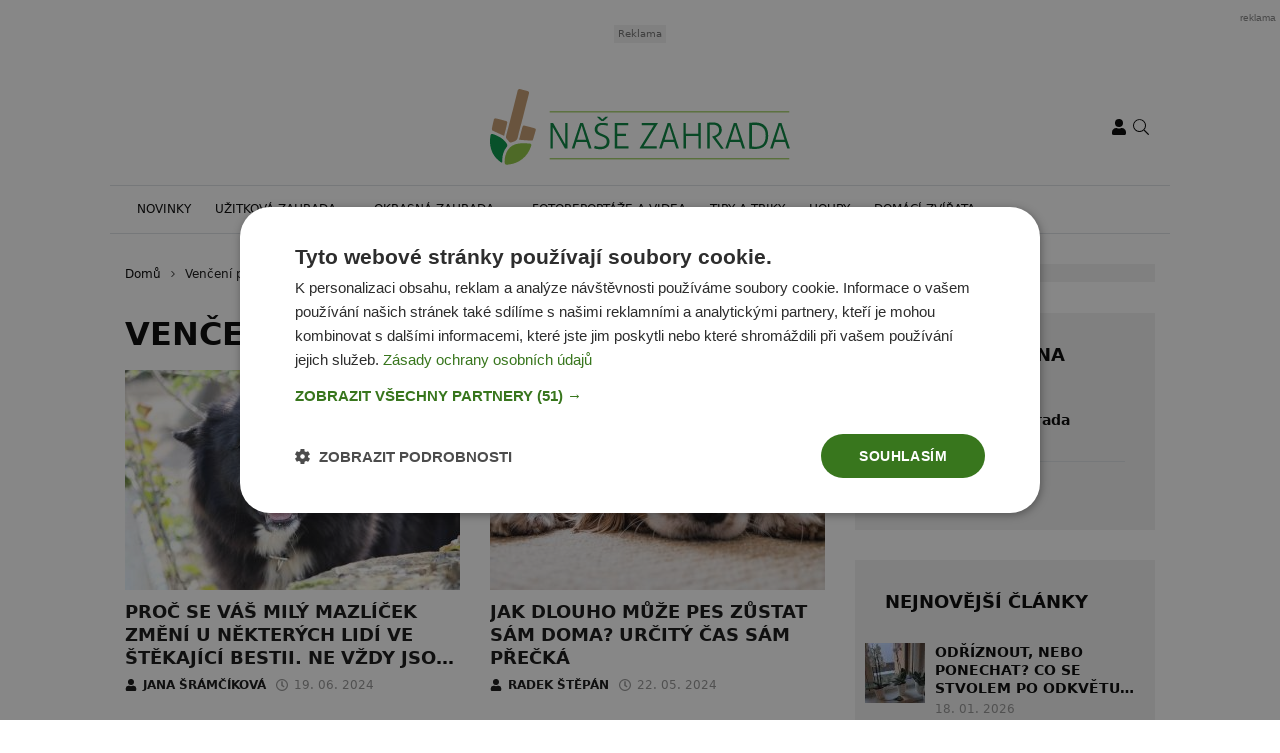

--- FILE ---
content_type: text/html; charset=UTF-8
request_url: https://www.nasezahrada.com/tag/venceni-psa/
body_size: 25254
content:
<!DOCTYPE html>
<html dir="ltr" lang="cs" prefix="og: https://ogp.me/ns#" style="--bs-primary: #008060">
<head>

	<meta charset="UTF-8">
	<meta http-equiv="x-ua-compatible" content="ie=edge">
	<meta name="viewport" content="width=device-width, initial-scale=1, shrink-to-fit=no">

	<meta name="author" content="Surface - Digitální a komunikační agentura [www.surface.cz]">

	<script>
        window['gtag_enable_tcf_support'] = true;
        window.dataLayer = window.dataLayer || [];
        function gtag(){dataLayer.push(arguments);}

        gtag('consent', 'default', {
            'functionality_storage':   'granted',
            'personalization_storage': 'denied',
            'analytics_storage':       'denied',
            'ad_storage':              'denied',
            'ad_user_data':            'denied',
            'ad_personalization':      'denied'
        });
    </script>

    
	<title>Venčení psa | Naše zahrada</title>
	<style>img:is([sizes="auto" i], [sizes^="auto," i]) { contain-intrinsic-size: 3000px 1500px }</style>
	
		<!-- All in One SEO Pro 4.9.1 - aioseo.com -->
	<meta name="robots" content="noindex, max-image-preview:large, follow" />
	<meta name="keywords" content="pes,proč pes štěká,agresivní pes,výchova psa,venčení psa,krmivo,psi,krmení psa,jak krmit psa,jak nakrmit psa,pes doma" />
	<link rel="canonical" href="https://www.nasezahrada.com/tag/venceni-psa/" />
	<meta name="generator" content="All in One SEO Pro (AIOSEO) 4.9.1" />
		<meta property="og:locale" content="cs_CZ" />
		<meta property="og:site_name" content="Naše zahrada" />
		<meta property="og:type" content="article" />
		<meta property="og:title" content="Venčení psa | Naše zahrada" />
		<meta property="og:url" content="https://www.nasezahrada.com/tag/venceni-psa/" />
		<meta name="twitter:card" content="summary" />
		<meta name="twitter:title" content="Venčení psa | Naše zahrada" />
		<script type="application/ld+json" class="aioseo-schema">
			{"@context":"https:\/\/schema.org","@graph":[{"@type":"BreadcrumbList","@id":"https:\/\/www.nasezahrada.com\/tag\/venceni-psa\/#breadcrumblist","itemListElement":[{"@type":"ListItem","@id":"https:\/\/www.nasezahrada.com#listItem","position":1,"name":"Home","item":"https:\/\/www.nasezahrada.com","nextItem":{"@type":"ListItem","@id":"https:\/\/www.nasezahrada.com\/tag\/venceni-psa\/#listItem","name":"Ven\u010den\u00ed psa"}},{"@type":"ListItem","@id":"https:\/\/www.nasezahrada.com\/tag\/venceni-psa\/#listItem","position":2,"name":"Ven\u010den\u00ed psa","previousItem":{"@type":"ListItem","@id":"https:\/\/www.nasezahrada.com#listItem","name":"Home"}}]},{"@type":"CollectionPage","@id":"https:\/\/www.nasezahrada.com\/tag\/venceni-psa\/#collectionpage","url":"https:\/\/www.nasezahrada.com\/tag\/venceni-psa\/","name":"Ven\u010den\u00ed psa | Na\u0161e zahrada","inLanguage":"cs-CZ","isPartOf":{"@id":"https:\/\/www.nasezahrada.com\/#website"},"breadcrumb":{"@id":"https:\/\/www.nasezahrada.com\/tag\/venceni-psa\/#breadcrumblist"}},{"@type":"Organization","@id":"https:\/\/www.nasezahrada.com\/#organization","name":"Na\u0161e zahrada","description":"V\u0161e o zahrad\u011b","url":"https:\/\/www.nasezahrada.com\/"},{"@type":"WebSite","@id":"https:\/\/www.nasezahrada.com\/#website","url":"https:\/\/www.nasezahrada.com\/","name":"Na\u0161e zahrada","description":"V\u0161e o zahrad\u011b","inLanguage":"cs-CZ","publisher":{"@id":"https:\/\/www.nasezahrada.com\/#organization"}}]}
		</script>
		<!-- All in One SEO Pro -->

<link rel="alternate" type="application/rss+xml" title="Naše zahrada &raquo; RSS zdroj" href="https://www.nasezahrada.com/feed/" />
<link rel="alternate" type="application/rss+xml" title="Naše zahrada &raquo; RSS komentářů" href="https://www.nasezahrada.com/comments/feed/" />
<link rel="alternate" type="application/rss+xml" title="Naše zahrada &raquo; RSS pro štítek Venčení psa" href="https://www.nasezahrada.com/tag/venceni-psa/feed/" />
<!-- www.nasezahrada.com is managing ads with Advanced Ads 2.0.14 – https://wpadvancedads.com/ --><!--noptimize--><script id="nasez-ready">
			window.advanced_ads_ready=function(e,a){a=a||"complete";var d=function(e){return"interactive"===a?"loading"!==e:"complete"===e};d(document.readyState)?e():document.addEventListener("readystatechange",(function(a){d(a.target.readyState)&&e()}),{once:"interactive"===a})},window.advanced_ads_ready_queue=window.advanced_ads_ready_queue||[];		</script>
		<!--/noptimize--><style id='classic-theme-styles-inline-css' type='text/css'>
/*! This file is auto-generated */
.wp-block-button__link{color:#fff;background-color:#32373c;border-radius:9999px;box-shadow:none;text-decoration:none;padding:calc(.667em + 2px) calc(1.333em + 2px);font-size:1.125em}.wp-block-file__button{background:#32373c;color:#fff;text-decoration:none}
</style>
<link data-minify="1" rel='stylesheet' id='aioseo/css/src/vue/standalone/blocks/table-of-contents/global.scss-css' href='https://www.nasezahrada.com/wp-content/cache/min/1/wp-content/plugins/all-in-one-seo-pack-pro/dist/Pro/assets/css/table-of-contents/global.e90f6d47.css?ver=1768323792' type='text/css' media='all' />
<link data-minify="1" rel='stylesheet' id='aioseo/css/src/vue/standalone/blocks/pro/recipe/global.scss-css' href='https://www.nasezahrada.com/wp-content/cache/min/1/wp-content/plugins/all-in-one-seo-pack-pro/dist/Pro/assets/css/recipe/global.67a3275f.css?ver=1768323792' type='text/css' media='all' />
<link data-minify="1" rel='stylesheet' id='aioseo/css/src/vue/standalone/blocks/pro/product/global.scss-css' href='https://www.nasezahrada.com/wp-content/cache/min/1/wp-content/plugins/all-in-one-seo-pack-pro/dist/Pro/assets/css/product/global.61066cfb.css?ver=1768323792' type='text/css' media='all' />
<style id='safe-svg-svg-icon-style-inline-css' type='text/css'>
.safe-svg-cover{text-align:center}.safe-svg-cover .safe-svg-inside{display:inline-block;max-width:100%}.safe-svg-cover svg{fill:currentColor;height:100%;max-height:100%;max-width:100%;width:100%}

</style>
<style id='global-styles-inline-css' type='text/css'>
:root{--wp--preset--aspect-ratio--square: 1;--wp--preset--aspect-ratio--4-3: 4/3;--wp--preset--aspect-ratio--3-4: 3/4;--wp--preset--aspect-ratio--3-2: 3/2;--wp--preset--aspect-ratio--2-3: 2/3;--wp--preset--aspect-ratio--16-9: 16/9;--wp--preset--aspect-ratio--9-16: 9/16;--wp--preset--color--black: #000000;--wp--preset--color--cyan-bluish-gray: #abb8c3;--wp--preset--color--white: #ffffff;--wp--preset--color--pale-pink: #f78da7;--wp--preset--color--vivid-red: #cf2e2e;--wp--preset--color--luminous-vivid-orange: #ff6900;--wp--preset--color--luminous-vivid-amber: #fcb900;--wp--preset--color--light-green-cyan: #7bdcb5;--wp--preset--color--vivid-green-cyan: #00d084;--wp--preset--color--pale-cyan-blue: #8ed1fc;--wp--preset--color--vivid-cyan-blue: #0693e3;--wp--preset--color--vivid-purple: #9b51e0;--wp--preset--gradient--vivid-cyan-blue-to-vivid-purple: linear-gradient(135deg,rgba(6,147,227,1) 0%,rgb(155,81,224) 100%);--wp--preset--gradient--light-green-cyan-to-vivid-green-cyan: linear-gradient(135deg,rgb(122,220,180) 0%,rgb(0,208,130) 100%);--wp--preset--gradient--luminous-vivid-amber-to-luminous-vivid-orange: linear-gradient(135deg,rgba(252,185,0,1) 0%,rgba(255,105,0,1) 100%);--wp--preset--gradient--luminous-vivid-orange-to-vivid-red: linear-gradient(135deg,rgba(255,105,0,1) 0%,rgb(207,46,46) 100%);--wp--preset--gradient--very-light-gray-to-cyan-bluish-gray: linear-gradient(135deg,rgb(238,238,238) 0%,rgb(169,184,195) 100%);--wp--preset--gradient--cool-to-warm-spectrum: linear-gradient(135deg,rgb(74,234,220) 0%,rgb(151,120,209) 20%,rgb(207,42,186) 40%,rgb(238,44,130) 60%,rgb(251,105,98) 80%,rgb(254,248,76) 100%);--wp--preset--gradient--blush-light-purple: linear-gradient(135deg,rgb(255,206,236) 0%,rgb(152,150,240) 100%);--wp--preset--gradient--blush-bordeaux: linear-gradient(135deg,rgb(254,205,165) 0%,rgb(254,45,45) 50%,rgb(107,0,62) 100%);--wp--preset--gradient--luminous-dusk: linear-gradient(135deg,rgb(255,203,112) 0%,rgb(199,81,192) 50%,rgb(65,88,208) 100%);--wp--preset--gradient--pale-ocean: linear-gradient(135deg,rgb(255,245,203) 0%,rgb(182,227,212) 50%,rgb(51,167,181) 100%);--wp--preset--gradient--electric-grass: linear-gradient(135deg,rgb(202,248,128) 0%,rgb(113,206,126) 100%);--wp--preset--gradient--midnight: linear-gradient(135deg,rgb(2,3,129) 0%,rgb(40,116,252) 100%);--wp--preset--font-size--small: 13px;--wp--preset--font-size--medium: 20px;--wp--preset--font-size--large: 36px;--wp--preset--font-size--x-large: 42px;--wp--preset--spacing--20: 0.44rem;--wp--preset--spacing--30: 0.67rem;--wp--preset--spacing--40: 1rem;--wp--preset--spacing--50: 1.5rem;--wp--preset--spacing--60: 2.25rem;--wp--preset--spacing--70: 3.38rem;--wp--preset--spacing--80: 5.06rem;--wp--preset--shadow--natural: 6px 6px 9px rgba(0, 0, 0, 0.2);--wp--preset--shadow--deep: 12px 12px 50px rgba(0, 0, 0, 0.4);--wp--preset--shadow--sharp: 6px 6px 0px rgba(0, 0, 0, 0.2);--wp--preset--shadow--outlined: 6px 6px 0px -3px rgba(255, 255, 255, 1), 6px 6px rgba(0, 0, 0, 1);--wp--preset--shadow--crisp: 6px 6px 0px rgba(0, 0, 0, 1);}:where(.is-layout-flex){gap: 0.5em;}:where(.is-layout-grid){gap: 0.5em;}body .is-layout-flex{display: flex;}.is-layout-flex{flex-wrap: wrap;align-items: center;}.is-layout-flex > :is(*, div){margin: 0;}body .is-layout-grid{display: grid;}.is-layout-grid > :is(*, div){margin: 0;}:where(.wp-block-columns.is-layout-flex){gap: 2em;}:where(.wp-block-columns.is-layout-grid){gap: 2em;}:where(.wp-block-post-template.is-layout-flex){gap: 1.25em;}:where(.wp-block-post-template.is-layout-grid){gap: 1.25em;}.has-black-color{color: var(--wp--preset--color--black) !important;}.has-cyan-bluish-gray-color{color: var(--wp--preset--color--cyan-bluish-gray) !important;}.has-white-color{color: var(--wp--preset--color--white) !important;}.has-pale-pink-color{color: var(--wp--preset--color--pale-pink) !important;}.has-vivid-red-color{color: var(--wp--preset--color--vivid-red) !important;}.has-luminous-vivid-orange-color{color: var(--wp--preset--color--luminous-vivid-orange) !important;}.has-luminous-vivid-amber-color{color: var(--wp--preset--color--luminous-vivid-amber) !important;}.has-light-green-cyan-color{color: var(--wp--preset--color--light-green-cyan) !important;}.has-vivid-green-cyan-color{color: var(--wp--preset--color--vivid-green-cyan) !important;}.has-pale-cyan-blue-color{color: var(--wp--preset--color--pale-cyan-blue) !important;}.has-vivid-cyan-blue-color{color: var(--wp--preset--color--vivid-cyan-blue) !important;}.has-vivid-purple-color{color: var(--wp--preset--color--vivid-purple) !important;}.has-black-background-color{background-color: var(--wp--preset--color--black) !important;}.has-cyan-bluish-gray-background-color{background-color: var(--wp--preset--color--cyan-bluish-gray) !important;}.has-white-background-color{background-color: var(--wp--preset--color--white) !important;}.has-pale-pink-background-color{background-color: var(--wp--preset--color--pale-pink) !important;}.has-vivid-red-background-color{background-color: var(--wp--preset--color--vivid-red) !important;}.has-luminous-vivid-orange-background-color{background-color: var(--wp--preset--color--luminous-vivid-orange) !important;}.has-luminous-vivid-amber-background-color{background-color: var(--wp--preset--color--luminous-vivid-amber) !important;}.has-light-green-cyan-background-color{background-color: var(--wp--preset--color--light-green-cyan) !important;}.has-vivid-green-cyan-background-color{background-color: var(--wp--preset--color--vivid-green-cyan) !important;}.has-pale-cyan-blue-background-color{background-color: var(--wp--preset--color--pale-cyan-blue) !important;}.has-vivid-cyan-blue-background-color{background-color: var(--wp--preset--color--vivid-cyan-blue) !important;}.has-vivid-purple-background-color{background-color: var(--wp--preset--color--vivid-purple) !important;}.has-black-border-color{border-color: var(--wp--preset--color--black) !important;}.has-cyan-bluish-gray-border-color{border-color: var(--wp--preset--color--cyan-bluish-gray) !important;}.has-white-border-color{border-color: var(--wp--preset--color--white) !important;}.has-pale-pink-border-color{border-color: var(--wp--preset--color--pale-pink) !important;}.has-vivid-red-border-color{border-color: var(--wp--preset--color--vivid-red) !important;}.has-luminous-vivid-orange-border-color{border-color: var(--wp--preset--color--luminous-vivid-orange) !important;}.has-luminous-vivid-amber-border-color{border-color: var(--wp--preset--color--luminous-vivid-amber) !important;}.has-light-green-cyan-border-color{border-color: var(--wp--preset--color--light-green-cyan) !important;}.has-vivid-green-cyan-border-color{border-color: var(--wp--preset--color--vivid-green-cyan) !important;}.has-pale-cyan-blue-border-color{border-color: var(--wp--preset--color--pale-cyan-blue) !important;}.has-vivid-cyan-blue-border-color{border-color: var(--wp--preset--color--vivid-cyan-blue) !important;}.has-vivid-purple-border-color{border-color: var(--wp--preset--color--vivid-purple) !important;}.has-vivid-cyan-blue-to-vivid-purple-gradient-background{background: var(--wp--preset--gradient--vivid-cyan-blue-to-vivid-purple) !important;}.has-light-green-cyan-to-vivid-green-cyan-gradient-background{background: var(--wp--preset--gradient--light-green-cyan-to-vivid-green-cyan) !important;}.has-luminous-vivid-amber-to-luminous-vivid-orange-gradient-background{background: var(--wp--preset--gradient--luminous-vivid-amber-to-luminous-vivid-orange) !important;}.has-luminous-vivid-orange-to-vivid-red-gradient-background{background: var(--wp--preset--gradient--luminous-vivid-orange-to-vivid-red) !important;}.has-very-light-gray-to-cyan-bluish-gray-gradient-background{background: var(--wp--preset--gradient--very-light-gray-to-cyan-bluish-gray) !important;}.has-cool-to-warm-spectrum-gradient-background{background: var(--wp--preset--gradient--cool-to-warm-spectrum) !important;}.has-blush-light-purple-gradient-background{background: var(--wp--preset--gradient--blush-light-purple) !important;}.has-blush-bordeaux-gradient-background{background: var(--wp--preset--gradient--blush-bordeaux) !important;}.has-luminous-dusk-gradient-background{background: var(--wp--preset--gradient--luminous-dusk) !important;}.has-pale-ocean-gradient-background{background: var(--wp--preset--gradient--pale-ocean) !important;}.has-electric-grass-gradient-background{background: var(--wp--preset--gradient--electric-grass) !important;}.has-midnight-gradient-background{background: var(--wp--preset--gradient--midnight) !important;}.has-small-font-size{font-size: var(--wp--preset--font-size--small) !important;}.has-medium-font-size{font-size: var(--wp--preset--font-size--medium) !important;}.has-large-font-size{font-size: var(--wp--preset--font-size--large) !important;}.has-x-large-font-size{font-size: var(--wp--preset--font-size--x-large) !important;}
:where(.wp-block-post-template.is-layout-flex){gap: 1.25em;}:where(.wp-block-post-template.is-layout-grid){gap: 1.25em;}
:where(.wp-block-columns.is-layout-flex){gap: 2em;}:where(.wp-block-columns.is-layout-grid){gap: 2em;}
:root :where(.wp-block-pullquote){font-size: 1.5em;line-height: 1.6;}
</style>
<link data-minify="1" rel='stylesheet' id='titan-adminbar-styles-css' href='https://www.nasezahrada.com/wp-content/cache/min/1/wp-content/plugins/anti-spam/assets/css/admin-bar.css?ver=1768323792' type='text/css' media='all' />
<link data-minify="1" rel='stylesheet' id='iframemanager-css' href='https://www.nasezahrada.com/wp-content/cache/min/1/wp-content/plugins/iframemanager/assets/css/iframemanager.css?ver=1768323792' type='text/css' media='all' />
<link data-minify="1" rel='stylesheet' id='seznam-wp-tools-style-css' href='https://www.nasezahrada.com/wp-content/cache/min/1/wp-content/plugins/seznam-wp-tools/assets/css/public.css?ver=1768323792' type='text/css' media='all' />
<link data-minify="1" rel='stylesheet' id='seznam-login-75b34ca055cc5d2a223fc6d5907a0968-css' href='https://www.nasezahrada.com/wp-content/cache/min/1/wp-content/plugins/wpify-seznam-login/build/seznam-login.css?ver=1768323792' type='text/css' media='all' />
<link data-minify="1" rel='stylesheet' id='theme-common-css' href='https://www.nasezahrada.com/wp-content/cache/min/1/wp-content/themes/rs-magazine/dist/css/common.css?ver=1768323792' type='text/css' media='all' />
<link data-minify="1" rel='stylesheet' id='theme-ads-css' href='https://www.nasezahrada.com/wp-content/cache/min/1/wp-content/themes/rs-magazine/dist/css/ads.css?ver=1768323792' type='text/css' media='all' />
<script type="text/javascript" src="https://www.nasezahrada.com/wp-includes/js/jquery/jquery.min.js?ver=3.7.1" id="jquery-core-js"></script>
<script type="text/javascript" src="https://www.nasezahrada.com/wp-includes/js/jquery/jquery-migrate.min.js?ver=3.4.1" id="jquery-migrate-js"></script>
<script type="text/javascript" id="seo-automated-link-building-js-extra">
/* <![CDATA[ */
var seoAutomatedLinkBuilding = {"ajaxUrl":"https:\/\/www.nasezahrada.com\/wp-admin\/admin-ajax.php"};
/* ]]> */
</script>
<script data-minify="1" type="text/javascript" src="https://www.nasezahrada.com/wp-content/cache/min/1/wp-content/plugins/seo-automated-link-building/js/seo-automated-link-building.js?ver=1768323792" id="seo-automated-link-building-js"></script>
<script type="text/javascript" id="advanced-ads-advanced-js-js-extra">
/* <![CDATA[ */
var advads_options = {"blog_id":"1","privacy":{"enabled":false,"state":"not_needed"}};
/* ]]> */
</script>
<script type="text/javascript" src="https://www.nasezahrada.com/wp-content/plugins/advanced-ads/public/assets/js/advanced.min.js?ver=2.0.14" id="advanced-ads-advanced-js-js"></script>
<script type="text/javascript" id="advanced_ads_pro/visitor_conditions-js-extra">
/* <![CDATA[ */
var advanced_ads_pro_visitor_conditions = {"referrer_cookie_name":"advanced_ads_pro_visitor_referrer","referrer_exdays":"365","page_impr_cookie_name":"advanced_ads_page_impressions","page_impr_exdays":"3650"};
/* ]]> */
</script>
<script type="text/javascript" src="https://www.nasezahrada.com/wp-content/plugins/advanced-ads-pro/modules/advanced-visitor-conditions/inc/conditions.min.js?ver=3.0.8" id="advanced_ads_pro/visitor_conditions-js"></script>
<link rel="https://api.w.org/" href="https://www.nasezahrada.com/wp-json/" /><link rel="alternate" title="JSON" type="application/json" href="https://www.nasezahrada.com/wp-json/wp/v2/tags/23366" /><link rel="EditURI" type="application/rsd+xml" title="RSD" href="https://www.nasezahrada.com/xmlrpc.php?rsd" />
<!-- seznam-wp-tools {"version":"9.99"} -->
		<script>
			var themeConfig = {"perfomaxWebId":"w606_s6162","perfomaxWebIdEconomia":"w606_s11113","protagWebId":"nasezahrada.com","seznamWebId":"44","seznamCmpId":31398};
		</script>
<script data-minify="1" async src="https://www.nasezahrada.com/wp-content/cache/min/1/cwv/693bbe11e2b4b300505f525e.js?ver=1768323792"></script>

<!-- Google Tag Manager -->
<script>(function(w,d,s,l,i){w[l]=w[l]||[];w[l].push({'gtm.start':
new Date().getTime(),event:'gtm.js'});var f=d.getElementsByTagName(s)[0],
j=d.createElement(s),dl=l!='dataLayer'?'&l='+l:'';j.async=true;j.src=
'https://www.googletagmanager.com/gtm.js?id='+i+dl;f.parentNode.insertBefore(j,f);
})(window,document,'script','dataLayer','GTM-KQ7VGNM');</script>
<!-- End Google Tag Manager -->

<meta name="fo-verify" content="ba3b6dc6-9fd9-4143-be02-79e496030fcd" />
<meta name="pressbay-verify" content="gtkkGHZR8cogseMho5I2">		<script type="text/javascript">
			var advadsCfpQueue = [];
			var advadsCfpAd = function( adID ) {
				if ( 'undefined' === typeof advadsProCfp ) {
					advadsCfpQueue.push( adID )
				} else {
					advadsProCfp.addElement( adID )
				}
			}
		</script>
		<link rel="icon" href="https://www.nasezahrada.com/wp-content/uploads/2021/11/cropped-favicon-1-32x32.png" sizes="32x32" />
<link rel="icon" href="https://www.nasezahrada.com/wp-content/uploads/2021/11/cropped-favicon-1-192x192.png" sizes="192x192" />
<link rel="apple-touch-icon" href="https://www.nasezahrada.com/wp-content/uploads/2021/11/cropped-favicon-1-180x180.png" />
<meta name="msapplication-TileImage" content="https://www.nasezahrada.com/wp-content/uploads/2021/11/cropped-favicon-1-270x270.png" />
<noscript><style id="rocket-lazyload-nojs-css">.rll-youtube-player, [data-lazy-src]{display:none !important;}</style></noscript>

	
<meta name="generator" content="WP Rocket 3.20.1.2" data-wpr-features="wpr_minify_js wpr_lazyload_images wpr_lazyload_iframes wpr_minify_css wpr_desktop" /></head>

<body class="archive tag tag-venceni-psa tag-23366 wp-theme-rs-magazine" itemscope="itemscope" itemtype="http://schema.org/WebPage">

	<div class="page-wrap">

		<!-- Google Tag Manager (noscript) -->
<noscript><iframe src="https://www.googletagmanager.com/ns.html?id=GTM-KQ7VGNM"
height="0" width="0" style="display:none;visibility:hidden"></iframe></noscript>
<!-- End Google Tag Manager (noscript) --><header class="header">

			<div class="leaderboard-banner">
			<div class="ratio ratio-97x30">
				<div  class="nasez-910287d043b2f2929458b0d6f87b0803 nasez-desktop-header-banner-leaderboard" id="nasez-910287d043b2f2929458b0d6f87b0803"></div>
			</div>
		</div>
	
    
    <div class="header__logo">
        <div class="container">
                            <div class="logo-box">
                    <a href="https://www.nasezahrada.com" aria-label="Naše zahrada">
                        <img src="data:image/svg+xml,%3Csvg%20xmlns='http://www.w3.org/2000/svg'%20viewBox='0%200%200%200'%3E%3C/svg%3E" alt="Naše zahrada" data-lazy-src="https://www.nasezahrada.com/wp-content/uploads/2021/11/nase_zahrada_logo-2.svg"/><noscript><img src="https://www.nasezahrada.com/wp-content/uploads/2021/11/nase_zahrada_logo-2.svg" alt="Naše zahrada" loading="lazy"/></noscript>
                    </a>
                </div>
            
            <div class="header__mobile-links">
                                    <div class="logged-user">
                                                    <a href="/prihlaseni/" rel="nofollow" class="icon" title="Přihlášení">
                                <span class="icon-box">
                                    <svg class="svg svg--user" role="presentation"><use xlink:href="https://www.nasezahrada.com/wp-content/themes/rs-magazine/dist/img/sprite.svg#icon-user" /></svg>
                                </span>
                            </a>
                                            </div>
                                <button type="button" class="icon search-btn" aria-label="Vyhledávání">
                    <span class="icon-box">
                        <svg class="svg svg--search" role="presentation"><use xlink:href="https://www.nasezahrada.com/wp-content/themes/rs-magazine/dist/img/sprite.svg#icon-search" /></svg>
                    </span>
                </button>
                <button type="button" class="m-navbar-opener" aria-label="Menu">
                    <span class="icon-box">
                        <svg class="svg svg--menu" role="presentation"><use xlink:href="https://www.nasezahrada.com/wp-content/themes/rs-magazine/dist/img/sprite.svg#icon-menu" /></svg>
                    </span>
                </button>
            </div>
        </div>
    </div>

	<div class="search-modal" onmouseup="document.querySelectorAll('.search-input')[0].select();">
		<button type="button" class="btn-exit btn-search-exit">
			<span class="icon-box">
				<svg class="svg svg--times" role="presentation"><use xlink:href="https://www.nasezahrada.com/wp-content/themes/rs-magazine/dist/img/sprite.svg#icon-times" /></svg>
			</span>
		</button>
		<form action="https://www.nasezahrada.com">
			<input type="search" name="s" placeholder="Vyhledat..." class="search-input" id="desktop-nav-search" autofocus>
		</form>
	</div>

	<div class="mobile-navbar">
		<div class="mobile-navbar_cotnainer">
			<div class="mobile-navbar_box h-100">

				<div class="mobile-navbar_header border-bottom">
					<div class="m-nav_header">

													<a class="m-logo-box" href="https://www.nasezahrada.com">
								<img src="data:image/svg+xml,%3Csvg%20xmlns='http://www.w3.org/2000/svg'%20viewBox='0%200%200%200'%3E%3C/svg%3E" alt="Naše zahrada" data-lazy-src="https://www.nasezahrada.com/wp-content/uploads/2021/11/nase_zahrada_logo-2.svg"/><noscript><img src="https://www.nasezahrada.com/wp-content/uploads/2021/11/nase_zahrada_logo-2.svg" alt="Naše zahrada"/></noscript>
							</a>
						
						<button type="button" class="corss-btn close-navbar">
							<span class="icon-box">
								<svg class="svg svg--times" role="presentation"><use xlink:href="https://www.nasezahrada.com/wp-content/themes/rs-magazine/dist/img/sprite.svg#icon-times" /></svg>
							</span>
						</button>

					</div>
				</div>

				<div class="mobile-navbar_body">
					<ul class="m-nav">
													<li class="m-nav-item ">
								<span class="m-drop-dow-button-box">
									<a href="https://www.nasezahrada.com/category/novinky/"
									   target="_self"
									   class="m-nav-link  "
									>
										Novinky
									</a>
																	</span>
																							<li class="m-nav-item ">
								<span class="m-drop-dow-button-box">
									<a href="https://www.nasezahrada.com/category/uzitkova-zahrada/"
									   target="_self"
									   class="m-nav-link w-m-drop-down "
									>
										Užitková zahrada
									</a>
																			<button type="button" class="w-m-drop-down__toggler">
											<span class="icon-box">
												<svg class="svg svg--angle-down" role="presentation"><use xlink:href="https://www.nasezahrada.com/wp-content/themes/rs-magazine/dist/img/sprite.svg#icon-angle-down" /></svg>
											</span>
										</button>
																	</span>
																	<ul class="m-drop-down mddm">
																					<li class="m-drop-down-item ">
												<span class="m-drop-dow-button-box">
													<a href="https://www.nasezahrada.com/category/uzitkova-zahrada/"
													   target="_self"
													   class="m-drop-down-link w-m-drop-down "
													>
														Užitkové rostliny
													</a>
																											<button type="button" class="w-m-drop-down__toggler">
															<span class="icon-box">
																<svg class="svg svg--angle-down" role="presentation"><use xlink:href="https://www.nasezahrada.com/wp-content/themes/rs-magazine/dist/img/sprite.svg#icon-angle-down" /></svg>
															</span>
														</button>
																									</span>
																									<ul class="m-drop-down_next-level mddm">
																													<li class="m-drop-down-item ">
																<a href="https://www.nasezahrada.com/category/uzitkova-zahrada/"
																   target="_self"
																   class="m-drop-down-link "
																>
																	Pěstování ovoce
																</a>
															</li>
																													<li class="m-drop-down-item ">
																<a href="https://www.nasezahrada.com/category/uzitkova-zahrada/"
																   target="_self"
																   class="m-drop-down-link "
																>
																	Pěstování zeleniny
																</a>
															</li>
																													<li class="m-drop-down-item ">
																<a href="https://www.nasezahrada.com/category/uzitkova-zahrada/"
																   target="_self"
																   class="m-drop-down-link "
																>
																	Bylinky a koření
																</a>
															</li>
																													<li class="m-drop-down-item ">
																<a href="https://www.nasezahrada.com/category/uzitkova-zahrada/"
																   target="_self"
																   class="m-drop-down-link "
																>
																	Sad
																</a>
															</li>
																											</ul>
																																		<li class="m-drop-down-item ">
												<span class="m-drop-dow-button-box">
													<a href="https://www.nasezahrada.com/category/uzitkova-zahrada/"
													   target="_self"
													   class="m-drop-down-link w-m-drop-down "
													>
														Zahradní stavby
													</a>
																											<button type="button" class="w-m-drop-down__toggler">
															<span class="icon-box">
																<svg class="svg svg--angle-down" role="presentation"><use xlink:href="https://www.nasezahrada.com/wp-content/themes/rs-magazine/dist/img/sprite.svg#icon-angle-down" /></svg>
															</span>
														</button>
																									</span>
																									<ul class="m-drop-down_next-level mddm">
																													<li class="m-drop-down-item ">
																<a href="https://www.nasezahrada.com/category/uzitkova-zahrada/"
																   target="_self"
																   class="m-drop-down-link "
																>
																	Zahradní posezení
																</a>
															</li>
																													<li class="m-drop-down-item ">
																<a href="https://www.nasezahrada.com/category/uzitkova-zahrada/"
																   target="_self"
																   class="m-drop-down-link "
																>
																	Dětský koutek
																</a>
															</li>
																													<li class="m-drop-down-item ">
																<a href="https://www.nasezahrada.com/category/uzitkova-zahrada/"
																   target="_self"
																   class="m-drop-down-link "
																>
																	Dlažba
																</a>
															</li>
																													<li class="m-drop-down-item ">
																<a href="https://www.nasezahrada.com/category/uzitkova-zahrada/"
																   target="_self"
																   class="m-drop-down-link "
																>
																	Bazén
																</a>
															</li>
																													<li class="m-drop-down-item ">
																<a href="https://www.nasezahrada.com/category/uzitkova-zahrada/"
																   target="_self"
																   class="m-drop-down-link "
																>
																	Sauna
																</a>
															</li>
																													<li class="m-drop-down-item ">
																<a href="https://www.nasezahrada.com/category/uzitkova-zahrada/"
																   target="_self"
																   class="m-drop-down-link "
																>
																	Pergola
																</a>
															</li>
																													<li class="m-drop-down-item ">
																<a href="https://www.nasezahrada.com/category/uzitkova-zahrada/"
																   target="_self"
																   class="m-drop-down-link "
																>
																	Zahradní nástroje
																</a>
															</li>
																													<li class="m-drop-down-item ">
																<a href="https://www.nasezahrada.com/category/uzitkova-zahrada/"
																   target="_self"
																   class="m-drop-down-link "
																>
																	Skleníky
																</a>
															</li>
																											</ul>
																																		<li class="m-drop-down-item ">
												<span class="m-drop-dow-button-box">
													<a href="https://www.nasezahrada.com/category/uzitkova-zahrada/"
													   target="_self"
													   class="m-drop-down-link w-m-drop-down "
													>
														Zahradní pomůcky
													</a>
																											<button type="button" class="w-m-drop-down__toggler">
															<span class="icon-box">
																<svg class="svg svg--angle-down" role="presentation"><use xlink:href="https://www.nasezahrada.com/wp-content/themes/rs-magazine/dist/img/sprite.svg#icon-angle-down" /></svg>
															</span>
														</button>
																									</span>
																									<ul class="m-drop-down_next-level mddm">
																													<li class="m-drop-down-item ">
																<a href="https://www.nasezahrada.com/category/uzitkova-zahrada/"
																   target="_self"
																   class="m-drop-down-link "
																>
																	Motyky
																</a>
															</li>
																													<li class="m-drop-down-item ">
																<a href="https://www.nasezahrada.com/category/uzitkova-zahrada/"
																   target="_self"
																   class="m-drop-down-link "
																>
																	Rýče
																</a>
															</li>
																													<li class="m-drop-down-item ">
																<a href="https://www.nasezahrada.com/category/uzitkova-zahrada/"
																   target="_self"
																   class="m-drop-down-link "
																>
																	Sekačky
																</a>
															</li>
																													<li class="m-drop-down-item ">
																<a href="https://www.nasezahrada.com/category/uzitkova-zahrada/"
																   target="_self"
																   class="m-drop-down-link "
																>
																	Kompostéry
																</a>
															</li>
																											</ul>
																																		<li class="m-drop-down-item ">
												<span class="m-drop-dow-button-box">
													<a href="https://www.nasezahrada.com/category/uzitkova-zahrada/"
													   target="_self"
													   class="m-drop-down-link w-m-drop-down "
													>
														Příprava pokrmů
													</a>
																											<button type="button" class="w-m-drop-down__toggler">
															<span class="icon-box">
																<svg class="svg svg--angle-down" role="presentation"><use xlink:href="https://www.nasezahrada.com/wp-content/themes/rs-magazine/dist/img/sprite.svg#icon-angle-down" /></svg>
															</span>
														</button>
																									</span>
																									<ul class="m-drop-down_next-level mddm">
																													<li class="m-drop-down-item ">
																<a href="https://www.nasezahrada.com/category/uzitkova-zahrada/"
																   target="_self"
																   class="m-drop-down-link "
																>
																	Klasické grily
																</a>
															</li>
																													<li class="m-drop-down-item ">
																<a href="https://www.nasezahrada.com/category/uzitkova-zahrada/"
																   target="_self"
																   class="m-drop-down-link "
																>
																	Recepty
																</a>
															</li>
																											</ul>
																																		<li class="m-drop-down-item ">
												<span class="m-drop-dow-button-box">
													<a href="https://www.nasezahrada.com/category/uzitkova-zahrada/"
													   target="_self"
													   class="m-drop-down-link  "
													>
														Domácí mazlíčci a užitková zvířata
													</a>
																									</span>
																																	</ul>
																								<li class="m-nav-item ">
								<span class="m-drop-dow-button-box">
									<a href="https://www.nasezahrada.com/category/okrasna-zahrada/"
									   target="_self"
									   class="m-nav-link w-m-drop-down "
									>
										Okrasná zahrada
									</a>
																			<button type="button" class="w-m-drop-down__toggler">
											<span class="icon-box">
												<svg class="svg svg--angle-down" role="presentation"><use xlink:href="https://www.nasezahrada.com/wp-content/themes/rs-magazine/dist/img/sprite.svg#icon-angle-down" /></svg>
											</span>
										</button>
																	</span>
																	<ul class="m-drop-down mddm">
																					<li class="m-drop-down-item ">
												<span class="m-drop-dow-button-box">
													<a href="https://www.nasezahrada.com/category/okrasna-zahrada/"
													   target="_self"
													   class="m-drop-down-link  "
													>
														Okrasné dřeviny
													</a>
																									</span>
																																		<li class="m-drop-down-item ">
												<span class="m-drop-dow-button-box">
													<a href="https://www.nasezahrada.com/category/okrasna-zahrada/"
													   target="_self"
													   class="m-drop-down-link  "
													>
														Květiny
													</a>
																									</span>
																																		<li class="m-drop-down-item ">
												<span class="m-drop-dow-button-box">
													<a href="https://www.nasezahrada.com/category/okrasna-zahrada/"
													   target="_self"
													   class="m-drop-down-link  "
													>
														Zahradní inspirace
													</a>
																									</span>
																																		<li class="m-drop-down-item ">
												<span class="m-drop-dow-button-box">
													<a href="https://www.nasezahrada.com/category/okrasna-zahrada/"
													   target="_self"
													   class="m-drop-down-link  "
													>
														Trávník
													</a>
																									</span>
																																		<li class="m-drop-down-item ">
												<span class="m-drop-dow-button-box">
													<a href="https://www.nasezahrada.com/category/okrasna-zahrada/"
													   target="_self"
													   class="m-drop-down-link w-m-drop-down "
													>
														Zimní zahrada
													</a>
																											<button type="button" class="w-m-drop-down__toggler">
															<span class="icon-box">
																<svg class="svg svg--angle-down" role="presentation"><use xlink:href="https://www.nasezahrada.com/wp-content/themes/rs-magazine/dist/img/sprite.svg#icon-angle-down" /></svg>
															</span>
														</button>
																									</span>
																									<ul class="m-drop-down_next-level mddm">
																													<li class="m-drop-down-item ">
																<a href="https://www.nasezahrada.com/category/okrasna-zahrada/"
																   target="_self"
																   class="m-drop-down-link "
																>
																	Pokojové rostliny
																</a>
															</li>
																											</ul>
																																	</ul>
																								<li class="m-nav-item ">
								<span class="m-drop-dow-button-box">
									<a href="https://www.nasezahrada.com/category/fotoreportaze/"
									   target="_self"
									   class="m-nav-link  "
									>
										Fotoreportáže a videa
									</a>
																	</span>
																							<li class="m-nav-item ">
								<span class="m-drop-dow-button-box">
									<a href="https://www.nasezahrada.com/category/tipy-a-triky/"
									   target="_self"
									   class="m-nav-link  "
									>
										Tipy a triky
									</a>
																	</span>
																							<li class="m-nav-item ">
								<span class="m-drop-dow-button-box">
									<a href="https://www.nasezahrada.com/category/houby/"
									   target="_self"
									   class="m-nav-link  "
									>
										Houby
									</a>
																	</span>
																							<li class="m-nav-item ">
								<span class="m-drop-dow-button-box">
									<a href="https://www.nasezahrada.com/category/domaci-mazlicci-a-uzitkova-zvirata/"
									   target="_self"
									   class="m-nav-link  "
									>
										Domácí zvířata
									</a>
																	</span>
																							</li>
						</ul>
					</div>

				</div>
			</div>
		</div>
	</header>

	<nav class="main-navbar navbar navbar-expand-lg w-100 justify-content-center border-top border-bottom">
		<div class="container">
			<ul class="nav nav-pills">
									<li class="nav-item ">
						<a href="https://www.nasezahrada.com/category/novinky/" target="_self" class="nav-link  ">Novinky</a>
											</li>
									<li class="nav-item ">
						<a href="https://www.nasezahrada.com/category/uzitkova-zahrada/" target="_self" class="nav-link w-drop-down ">Užitková zahrada</a>
													<ul class="drop-down-box">
																	<li>
										<a href="https://www.nasezahrada.com/category/uzitkova-zahrada/uzitkove-rostliny/" target="_self" class="dropdown-link w-next-level-dropdown ">Užitkové rostliny</a>
																					<ul class="drop-down-box dropdown-next-level">
																									<li class="">
														<a href="https://www.nasezahrada.com/category/uzitkova-zahrada/pestovani-ovoce/" target="_self" class="dropdown-link ">Pěstování ovoce</a>
													</li>
																									<li class="">
														<a href="https://www.nasezahrada.com/category/uzitkova-zahrada/pestovani-zeleniny/" target="_self" class="dropdown-link ">Pěstování zeleniny</a>
													</li>
																									<li class="">
														<a href="https://www.nasezahrada.com/category/uzitkova-zahrada/bylinky-a-koreni/" target="_self" class="dropdown-link ">Bylinky a koření</a>
													</li>
																									<li class="">
														<a href="https://www.nasezahrada.com/category/uzitkova-zahrada/sad/" target="_self" class="dropdown-link ">Sad</a>
													</li>
																							</ul>
																			</li>
																	<li>
										<a href="https://www.nasezahrada.com/category/zahradni-stavby/" target="_self" class="dropdown-link w-next-level-dropdown ">Zahradní stavby</a>
																					<ul class="drop-down-box dropdown-next-level">
																									<li class="">
														<a href="https://www.nasezahrada.com/category/zahradni-stavby/zahradni-posezeni/" target="_self" class="dropdown-link ">Zahradní posezení</a>
													</li>
																									<li class="">
														<a href="https://www.nasezahrada.com/category/zahradni-stavby/detsky-koutek/" target="_self" class="dropdown-link ">Dětský koutek</a>
													</li>
																									<li class="">
														<a href="https://www.nasezahrada.com/category/zahradni-stavby/dlazba/" target="_self" class="dropdown-link ">Dlažba</a>
													</li>
																									<li class="">
														<a href="https://www.nasezahrada.com/category/zahradni-stavby/bazen/" target="_self" class="dropdown-link ">Bazén</a>
													</li>
																									<li class="">
														<a href="https://www.nasezahrada.com/category/zahradni-stavby/sauna/" target="_self" class="dropdown-link ">Sauna</a>
													</li>
																									<li class="">
														<a href="https://www.nasezahrada.com/category/zahradni-stavby/pergola/" target="_self" class="dropdown-link ">Pergola</a>
													</li>
																									<li class="">
														<a href="https://www.nasezahrada.com/category/zahradni-stavby/zahradni-nastroje/" target="_self" class="dropdown-link ">Zahradní nástroje</a>
													</li>
																									<li class="">
														<a href="https://www.nasezahrada.com/category/zahradni-stavby/skleniky/" target="_self" class="dropdown-link ">Skleníky</a>
													</li>
																							</ul>
																			</li>
																	<li>
										<a href="https://www.nasezahrada.com/category/zahradni-pomucky/" target="_self" class="dropdown-link w-next-level-dropdown ">Zahradní pomůcky</a>
																					<ul class="drop-down-box dropdown-next-level">
																									<li class="">
														<a href="https://www.nasezahrada.com/category/zahradni-pomucky/motyky/" target="_self" class="dropdown-link ">Motyky</a>
													</li>
																									<li class="">
														<a href="https://www.nasezahrada.com/category/zahradni-pomucky/ryce/" target="_self" class="dropdown-link ">Rýče</a>
													</li>
																									<li class="">
														<a href="https://www.nasezahrada.com/category/zahradni-pomucky/sekacky/" target="_self" class="dropdown-link ">Sekačky</a>
													</li>
																									<li class="">
														<a href="https://www.nasezahrada.com/category/zahradni-pomucky/kompostery/" target="_self" class="dropdown-link ">Kompostéry</a>
													</li>
																							</ul>
																			</li>
																	<li>
										<a href="https://www.nasezahrada.com/category/priprava-pokrmu/" target="_self" class="dropdown-link w-next-level-dropdown ">Příprava pokrmů</a>
																					<ul class="drop-down-box dropdown-next-level">
																									<li class="">
														<a href="https://www.nasezahrada.com/category/priprava-pokrmu/klasicke-grily/" target="_self" class="dropdown-link ">Klasické grily</a>
													</li>
																									<li class="">
														<a href="https://www.nasezahrada.com/category/recepty/" target="_self" class="dropdown-link ">Recepty</a>
													</li>
																							</ul>
																			</li>
																	<li>
										<a href="https://www.nasezahrada.com/category/domaci-mazlicci-a-uzitkova-zvirata/" target="_self" class="dropdown-link  ">Domácí mazlíčci a užitková zvířata</a>
																			</li>
															</ul>
											</li>
									<li class="nav-item ">
						<a href="https://www.nasezahrada.com/category/okrasna-zahrada/" target="_self" class="nav-link w-drop-down ">Okrasná zahrada</a>
													<ul class="drop-down-box">
																	<li>
										<a href="https://www.nasezahrada.com/category/okrasna-zahrada/uncategorized/" target="_self" class="dropdown-link  ">Okrasné dřeviny</a>
																			</li>
																	<li>
										<a href="https://www.nasezahrada.com/category/okrasna-zahrada/kvetiny/" target="_self" class="dropdown-link  ">Květiny</a>
																			</li>
																	<li>
										<a href="https://www.nasezahrada.com/category/okrasna-zahrada/zahradni-inspirace/" target="_self" class="dropdown-link  ">Zahradní inspirace</a>
																			</li>
																	<li>
										<a href="https://www.nasezahrada.com/category/okrasna-zahrada/travnik/" target="_self" class="dropdown-link  ">Trávník</a>
																			</li>
																	<li>
										<a href="https://www.nasezahrada.com/category/zimni-zahrada/" target="_self" class="dropdown-link w-next-level-dropdown ">Zimní zahrada</a>
																					<ul class="drop-down-box dropdown-next-level">
																									<li class="">
														<a href="https://www.nasezahrada.com/category/zimni-zahrada/pokojove-rostliny/" target="_self" class="dropdown-link ">Pokojové rostliny</a>
													</li>
																							</ul>
																			</li>
															</ul>
											</li>
									<li class="nav-item ">
						<a href="https://www.nasezahrada.com/category/fotoreportaze/" target="_self" class="nav-link  ">Fotoreportáže a videa</a>
											</li>
									<li class="nav-item ">
						<a href="https://www.nasezahrada.com/category/tipy-a-triky/" target="_self" class="nav-link  ">Tipy a triky</a>
											</li>
									<li class="nav-item ">
						<a href="https://www.nasezahrada.com/category/houby/" target="_self" class="nav-link  ">Houby</a>
											</li>
									<li class="nav-item ">
						<a href="https://www.nasezahrada.com/category/domaci-mazlicci-a-uzitkova-zvirata/" target="_self" class="nav-link  ">Domácí zvířata</a>
											</li>
							</ul>


		</div>
	</nav>


		<main class="main-content">
			<div class="container">

				<div class="row">

					<div id="content" class="main-content__col main-content__col--content ">
						
	<div class="path-box" itemscope itemtype="https://schema.org/BreadcrumbList">
	
		<span class="path-box__item" itemprop="itemListElement" itemscope itemtype="https://schema.org/ListItem">
							<a href="https://www.nasezahrada.com" itemprop="item">
					<span itemprop="name">Domů</span>
				</a>
						<meta itemprop="position" content="1" />
		</span>

					<span class="path-box__separator">
				<span class="icon-box">
					<svg class="svg svg--angle-right" role="presentation"><use xlink:href="https://www.nasezahrada.com/wp-content/themes/rs-magazine/dist/img/sprite.svg#icon-angle-right" /></svg>
				</span>
			</span>
		
	
		<span class="path-box__item" itemprop="itemListElement" itemscope itemtype="https://schema.org/ListItem">
							<span itemprop="name">Venčení psa</span>
						<meta itemprop="position" content="2" />
		</span>

		
	</div>


	<section class="section two-post-in-row">

                    <h1>Venčení psa</h1>
        
					<div class="row row--vertical-gap">
									<div class="col-md-6">
						<div class="post-box post-box-lg">
							<a href="https://www.nasezahrada.com/proc-se-vas-mily-mazlicek-zmeni-u-nekterych-lidi-ve-stekajici-bestii-ne-vzdy-jsou-duvody-zrejme-na-prvni-pohled/">
			<picture class="image-box image-box--335-by-220">
				<img src="data:image/svg+xml,%3Csvg%20xmlns='http://www.w3.org/2000/svg'%20viewBox='0%200%200%200'%3E%3C/svg%3E" data-lazy-srcset="https://www.nasezahrada.com/wp-content/uploads/2024/06/pes-agresivni-502.5x330-c-center.jpg 2x" alt="Pes, proč pes štěká, agresivní pes, výchova psa, venčení psa" data-lazy-src="https://www.nasezahrada.com/wp-content/uploads/2024/06/pes-agresivni-335x220-c-center.jpg" ><noscript><img src="https://www.nasezahrada.com/wp-content/uploads/2024/06/pes-agresivni-335x220-c-center.jpg" srcset="https://www.nasezahrada.com/wp-content/uploads/2024/06/pes-agresivni-502.5x330-c-center.jpg 2x" alt="Pes, proč pes štěká, agresivní pes, výchova psa, venčení psa" ></noscript>
			</picture>
		</a>
	
	<div class="post-details">
		<div class="post-details-row">
			<h3 class="post-details-heading_2 truncate truncate--3">
				<a href="https://www.nasezahrada.com/proc-se-vas-mily-mazlicek-zmeni-u-nekterych-lidi-ve-stekajici-bestii-ne-vzdy-jsou-duvody-zrejme-na-prvni-pohled/">Proč se váš milý mazlíček změní u některých lidí ve štěkající bestii. Ne vždy jsou důvody zřejmé na první pohled</a>
			</h3>
		</div>
		<div class="post-details-row post-details-row--meta">
			<a href="https://www.nasezahrada.com/author/jana-sramcikova/" class="post-details_info">
				<span class="icon-box">
					<svg class="svg svg--user" role="presentation"><use xlink:href="https://www.nasezahrada.com/wp-content/themes/rs-magazine/dist/img/sprite.svg#icon-user" /></svg>
				</span>
				<span>Jana Šrámčíková</span>
			</a>
			<span class="post-details_info post-details-row__m-l">
				<span class="post-details-date icon-box">
					<svg class="svg svg--clock" role="presentation"><use xlink:href="https://www.nasezahrada.com/wp-content/themes/rs-magazine/dist/img/sprite.svg#icon-clock" /></svg>
				</span>
				<span class="post-details-date">19. 06. 2024</span>
			</span>
		</div>
		<div class="post-details-row">
								</div>
	</div>

</div>

					</div>
																			<div class="col-md-6">
						<div class="post-box post-box-lg">
							<a href="https://www.nasezahrada.com/jak-dlouho-muze-pes-zustat-sam-doma-urcity-cas-sam-precka/">
			<picture class="image-box image-box--335-by-220">
				<img src="data:image/svg+xml,%3Csvg%20xmlns='http://www.w3.org/2000/svg'%20viewBox='0%200%200%200'%3E%3C/svg%3E" data-lazy-srcset="https://www.nasezahrada.com/wp-content/uploads/2024/05/puppy-2785074-1280-502.5x330-c-center.jpg 2x" alt="Pes" data-lazy-src="https://www.nasezahrada.com/wp-content/uploads/2024/05/puppy-2785074-1280-335x220-c-center.jpg"><noscript><img src="https://www.nasezahrada.com/wp-content/uploads/2024/05/puppy-2785074-1280-335x220-c-center.jpg" srcset="https://www.nasezahrada.com/wp-content/uploads/2024/05/puppy-2785074-1280-502.5x330-c-center.jpg 2x" alt="Pes" loading="lazy"></noscript>
			</picture>
		</a>
	
	<div class="post-details">
		<div class="post-details-row">
			<h3 class="post-details-heading_2 truncate truncate--3">
				<a href="https://www.nasezahrada.com/jak-dlouho-muze-pes-zustat-sam-doma-urcity-cas-sam-precka/">Jak dlouho může pes zůstat sám doma? Určitý čas sám přečká</a>
			</h3>
		</div>
		<div class="post-details-row post-details-row--meta">
			<a href="https://www.nasezahrada.com/author/radek-stepan/" class="post-details_info">
				<span class="icon-box">
					<svg class="svg svg--user" role="presentation"><use xlink:href="https://www.nasezahrada.com/wp-content/themes/rs-magazine/dist/img/sprite.svg#icon-user" /></svg>
				</span>
				<span>Radek Štěpán</span>
			</a>
			<span class="post-details_info post-details-row__m-l">
				<span class="post-details-date icon-box">
					<svg class="svg svg--clock" role="presentation"><use xlink:href="https://www.nasezahrada.com/wp-content/themes/rs-magazine/dist/img/sprite.svg#icon-clock" /></svg>
				</span>
				<span class="post-details-date">22. 05. 2024</span>
			</span>
		</div>
		<div class="post-details-row">
								</div>
	</div>

</div>

					</div>
											<div class="col-12 mb-4 d-lg-none">
							<div  class="nasez-438f20294403eba2c26793a2ae110dc6 nasez-mobile-vypis-prispevku-1" id="nasez-438f20294403eba2c26793a2ae110dc6"></div>
						</div>
																	</div>
		
	</section>

	


					</div>

											<div id="sidebar" class="main-content__col--sidebar">
							<aside class="side-section">
								<div class="widget-odd widget-first widget-1 widget-padding-reset widget-transparent d-none d-lg-block widget"><div  class="nasez-916203743075d86cc8a7a00499ce8fcb nasez-desktop-sidebar-top-smr" id="nasez-916203743075d86cc8a7a00499ce8fcb"></div></div><div class="widget-even widget-2 widget-padding-reset widget-transparent d-lg-none widget"><div  class="nasez-a6284507f462e0c8f5c0323a150d8541 nasez-mobile-sidebar-top-smr" id="nasez-a6284507f462e0c8f5c0323a150d8541"></div></div><div class="widget-odd widget-3 hide-for-seznam-user widget">

    	<div class="widget__title">
		<h3>Sledujte nás na sítích</h3>
	</div>
    
    <ul class="social-box-items">
                            <li>
                <a href="https://www.facebook.com/nasezahrada/" target="_blank" class="social-box-item">
                    <span class="icon-box">
                        <svg xmlns="http://www.w3.org/2000/svg" viewBox="0 0 32 32"><path d="m30.23,0H1.77C.79,0,0,.79,0,1.77v28.47c0,.98.79,1.77,1.77,1.77h15.33v-12.37h-4.16v-4.84h0s4.16,0,4.16,0v-3.56h0c0-4.14,2.52-6.39,6.21-6.39,1.24,0,2.49.06,3.72.19h0s0,0,0,0v4.32h-2.54c-2.01,0-2.4.95-2.4,2.35v3.08h4.8l-.62,4.84h-4.17v12.38h8.14c.98,0,1.77-.79,1.77-1.76h0V1.77c0-.98-.79-1.77-1.77-1.77Z" style="fill:#4267b2;"/></svg>   
                    </span>
                    <span class="social-box-item__content">
                        <span class="social-box-item__title">fb.com/<strong>nasezahrada</strong></span>
                                                    <span class="social-box-item__stats">6,3 tis.+ sledujících</span>
                                            </span>
                </a>
            </li>
                            <li>
                <a href="https://www.instagram.com/nasezahrada/" target="_blank" class="social-box-item">
                    <span class="icon-box">
                        <svg xmlns="http://www.w3.org/2000/svg" xmlns:xlink="http://www.w3.org/1999/xlink" viewBox="0 0 800 800"><defs><linearGradient id="Nepojmenovaný_přechod" x1="307.26" y1="830.78" x2="307.26" y2="285.63" gradientTransform="translate(-46.09 -408.47) scale(1.45)" gradientUnits="userSpaceOnUse"><stop offset="0" stop-color="#e09b3d"/><stop offset=".3" stop-color="#c74c4d"/><stop offset=".6" stop-color="#c21975"/><stop offset="1" stop-color="#7024c4"/></linearGradient><linearGradient id="Nepojmenovaný_přechod_2" x1="307.26" y1="830.78" x2="307.26" y2="285.63" gradientTransform="translate(-46.09 -408.47) scale(1.45)" gradientUnits="userSpaceOnUse"><stop offset="0" stop-color="#e09b3d"/><stop offset=".3" stop-color="#c74c4d"/><stop offset=".6" stop-color="#c21975"/><stop offset="1" stop-color="#7024c4"/></linearGradient><linearGradient id="Nepojmenovaný_přechod_3" x1="450.05" y1="830.78" x2="450.05" y2="285.63" gradientTransform="translate(-46.09 -408.47) scale(1.45)" gradientUnits="userSpaceOnUse"><stop offset="0" stop-color="#e09b3d"/><stop offset=".3" stop-color="#c74c4d"/><stop offset=".6" stop-color="#c21975"/><stop offset="1" stop-color="#7024c4"/></linearGradient></defs><path d="m561.68,0H238.32C106.91,0,0,106.91,0,238.32v323.35c0,131.41,106.91,238.32,238.32,238.32h323.35c131.41,0,238.32-106.91,238.32-238.32V238.32c0-131.41-106.91-238.32-238.32-238.32Zm157.84,561.68c0,87.17-70.67,157.84-157.84,157.84H238.32c-87.17,0-157.84-70.67-157.84-157.84V238.32c0-87.18,70.67-157.84,157.84-157.84h323.35c87.17,0,157.84,70.67,157.84,157.84v323.35h0Z" style="fill:url(#Nepojmenovaný_přechod);"/><path d="m400,193.09c-114.09,0-206.91,92.82-206.91,206.91s92.82,206.91,206.91,206.91,206.91-92.82,206.91-206.91-92.82-206.91-206.91-206.91Zm0,333.34c-69.83,0-126.43-56.6-126.43-126.43s56.6-126.43,126.43-126.43,126.43,56.6,126.43,126.43-56.6,126.43-126.43,126.43Z" style="fill:url(#Nepojmenovaný_přechod_2);"/><circle cx="607.3" cy="194.65" r="49.58" style="fill:url(#Nepojmenovaný_přechod_3);"/></svg>
                    </span>
                    <span class="social-box-item__content">
                        <span class="social-box-item__title">@<strong>nasezahrada</strong></span>
                                                    <span class="social-box-item__stats">1,5 tis.+ sledujících</span>
                                            </span>
                </a>
            </li>
            </ul>

</div>
<div class="widget widget-padding-reset">

	<div class="widget__title">
					<h3 class="widget-padding-title">Nejnovější články</h3>
			</div>

	<div class="widget__body">

		
					<ul class="widget-post-bookmark_box state-1 active">
												<li class="widget-post-bookmark_row">
	<div class="widget-post-bookmark_row-image">
		<div class="widget-post-bookmark_row-image-width">
															<a href="https://www.nasezahrada.com/odriznout-nebo-ponechat-co-se-stvolem-po-odkvetu-orchideji/" class="fixed-width__60">
					<picture class="image-box image-box--1-by-1">
						<img src="data:image/svg+xml,%3Csvg%20xmlns='http://www.w3.org/2000/svg'%20viewBox='0%200%200%200'%3E%3C/svg%3E" data-lazy-srcset="https://www.nasezahrada.com/wp-content/uploads/2026/01/photo-2026-01-18-08-44-03-90x90-c-center.jpg 2x" alt="Stříhání orchidejí" data-lazy-src="https://www.nasezahrada.com/wp-content/uploads/2026/01/photo-2026-01-18-08-44-03-60x60-c-center.jpg"><noscript><img src="https://www.nasezahrada.com/wp-content/uploads/2026/01/photo-2026-01-18-08-44-03-60x60-c-center.jpg" srcset="https://www.nasezahrada.com/wp-content/uploads/2026/01/photo-2026-01-18-08-44-03-90x90-c-center.jpg 2x" alt="Stříhání orchidejí" loading="lazy"></noscript>
					</picture>
				</a>
					</div>
	</div>
	<div class="widget-post-bookmark_row-info">
		<a href="https://www.nasezahrada.com/odriznout-nebo-ponechat-co-se-stvolem-po-odkvetu-orchideji/" class="truncate truncate--3">Odříznout, nebo ponechat? Co se stvolem po odkvětu orchidejí</a>
		<span>
							<time datetime="18/01/2026">18. 01. 2026</time>
					</span>
	</div>
</li>

		
												<li class="widget-post-bookmark_row">
	<div class="widget-post-bookmark_row-image">
		<div class="widget-post-bookmark_row-image-width">
															<a href="https://www.nasezahrada.com/muj-pes-skoncil-pokousany-podle-neziskovky-muzu-za-vsechno-vlastne-ja/" class="fixed-width__60">
					<picture class="image-box image-box--1-by-1">
						<img src="data:image/svg+xml,%3Csvg%20xmlns='http://www.w3.org/2000/svg'%20viewBox='0%200%200%200'%3E%3C/svg%3E" data-lazy-srcset="https://www.nasezahrada.com/wp-content/uploads/2025/09/dog-7991199-1280-90x90-c-center.jpg 2x" alt="Pes Pes, útok, zvíře, příběh" data-lazy-src="https://www.nasezahrada.com/wp-content/uploads/2025/09/dog-7991199-1280-60x60-c-center.jpg"><noscript><img src="https://www.nasezahrada.com/wp-content/uploads/2025/09/dog-7991199-1280-60x60-c-center.jpg" srcset="https://www.nasezahrada.com/wp-content/uploads/2025/09/dog-7991199-1280-90x90-c-center.jpg 2x" alt="Pes Pes, útok, zvíře, příběh" loading="lazy"></noscript>
					</picture>
				</a>
					</div>
	</div>
	<div class="widget-post-bookmark_row-info">
		<a href="https://www.nasezahrada.com/muj-pes-skoncil-pokousany-podle-neziskovky-muzu-za-vsechno-vlastne-ja/" class="truncate truncate--3">Můj pes skončil pokousaný. Podle neziskovky můžu za všechno vlastně já</a>
		<span>
							<time datetime="18/01/2026">18. 01. 2026</time>
					</span>
	</div>
</li>

		
												<li class="widget-post-bookmark_row">
	<div class="widget-post-bookmark_row-image">
		<div class="widget-post-bookmark_row-image-width">
															<a href="https://www.nasezahrada.com/mocite-obcas-do-kompostu-nedelate-nic-spatne-ba-naopak/" class="fixed-width__60">
					<picture class="image-box image-box--1-by-1">
						<img src="data:image/svg+xml,%3Csvg%20xmlns='http://www.w3.org/2000/svg'%20viewBox='0%200%200%200'%3E%3C/svg%3E" data-lazy-srcset="https://www.nasezahrada.com/wp-content/uploads/2026/01/hole-218074-1920-90x90-c-center.jpg 2x" alt="" data-lazy-src="https://www.nasezahrada.com/wp-content/uploads/2026/01/hole-218074-1920-60x60-c-center.jpg"><noscript><img src="https://www.nasezahrada.com/wp-content/uploads/2026/01/hole-218074-1920-60x60-c-center.jpg" srcset="https://www.nasezahrada.com/wp-content/uploads/2026/01/hole-218074-1920-90x90-c-center.jpg 2x" alt="" loading="lazy"></noscript>
					</picture>
				</a>
					</div>
	</div>
	<div class="widget-post-bookmark_row-info">
		<a href="https://www.nasezahrada.com/mocite-obcas-do-kompostu-nedelate-nic-spatne-ba-naopak/" class="truncate truncate--3">Močíte občas do kompostu? Neděláte nic špatně, ba naopak</a>
		<span>
							<time datetime="17/01/2026">17. 01. 2026</time>
					</span>
	</div>
</li>

		
												<li class="widget-post-bookmark_row">
	<div class="widget-post-bookmark_row-image">
		<div class="widget-post-bookmark_row-image-width">
															<a href="https://www.nasezahrada.com/vyudili-jste-jak-uchovat-uzene-maso-aby-vydrzelo-nejdele/" class="fixed-width__60">
					<picture class="image-box image-box--1-by-1">
						<img src="data:image/svg+xml,%3Csvg%20xmlns='http://www.w3.org/2000/svg'%20viewBox='0%200%200%200'%3E%3C/svg%3E" data-lazy-srcset="https://www.nasezahrada.com/wp-content/uploads/2025/12/img-8904-90x90-c-center.jpg 2x" alt="Vakuované uzené maso v lednici" data-lazy-src="https://www.nasezahrada.com/wp-content/uploads/2025/12/img-8904-60x60-c-center.jpg"><noscript><img src="https://www.nasezahrada.com/wp-content/uploads/2025/12/img-8904-60x60-c-center.jpg" srcset="https://www.nasezahrada.com/wp-content/uploads/2025/12/img-8904-90x90-c-center.jpg 2x" alt="Vakuované uzené maso v lednici" loading="lazy"></noscript>
					</picture>
				</a>
					</div>
	</div>
	<div class="widget-post-bookmark_row-info">
		<a href="https://www.nasezahrada.com/vyudili-jste-jak-uchovat-uzene-maso-aby-vydrzelo-nejdele/" class="truncate truncate--3">Vyudili jste? Jak uchovat uzené maso, aby vydrželo nejdéle</a>
		<span>
							<time datetime="17/01/2026">17. 01. 2026</time>
					</span>
	</div>
</li>

		
												<li class="widget-post-bookmark_row">
	<div class="widget-post-bookmark_row-image">
		<div class="widget-post-bookmark_row-image-width">
															<a href="https://www.nasezahrada.com/pouzivat-tablety-do-mycky-jen-na-nadobi-by-byla-skoda-beli-voni-a-oddrou-za-vas-pri-uklidu-to-nejhorsi/" class="fixed-width__60">
					<picture class="image-box image-box--1-by-1">
						<img src="data:image/svg+xml,%3Csvg%20xmlns='http://www.w3.org/2000/svg'%20viewBox='0%200%200%200'%3E%3C/svg%3E" data-lazy-srcset="https://www.nasezahrada.com/wp-content/uploads/2021/07/mycka-tablety-90x90-c-center.jpg 2x" alt="tablety do myčky, čištění domácnosti, odstranění mastnoty, praní a skvrny, úklid WC" data-lazy-src="https://www.nasezahrada.com/wp-content/uploads/2021/07/mycka-tablety-60x60-c-center.jpg"><noscript><img src="https://www.nasezahrada.com/wp-content/uploads/2021/07/mycka-tablety-60x60-c-center.jpg" srcset="https://www.nasezahrada.com/wp-content/uploads/2021/07/mycka-tablety-90x90-c-center.jpg 2x" alt="tablety do myčky, čištění domácnosti, odstranění mastnoty, praní a skvrny, úklid WC" loading="lazy"></noscript>
					</picture>
				</a>
					</div>
	</div>
	<div class="widget-post-bookmark_row-info">
		<a href="https://www.nasezahrada.com/pouzivat-tablety-do-mycky-jen-na-nadobi-by-byla-skoda-beli-voni-a-oddrou-za-vas-pri-uklidu-to-nejhorsi/" class="truncate truncate--3">Používat tablety do myčky jen na nádobí by byla škoda. Bělí, voní a oddřou za vás při úklidu to nejhorší</a>
		<span>
							<time datetime="17/01/2026">17. 01. 2026</time>
					</span>
	</div>
</li>

		
												<li class="widget-post-bookmark_row">
	<div class="widget-post-bookmark_row-image">
		<div class="widget-post-bookmark_row-image-width">
															<a href="https://www.nasezahrada.com/i-orchideje-maji-energetak-pro-kveteni-jak-na-ho-vyrobit/" class="fixed-width__60">
					<picture class="image-box image-box--1-by-1">
						<img src="data:image/svg+xml,%3Csvg%20xmlns='http://www.w3.org/2000/svg'%20viewBox='0%200%200%200'%3E%3C/svg%3E" data-lazy-srcset="https://www.nasezahrada.com/wp-content/uploads/2026/01/img-2351-90x90-c-center.jpeg 2x" alt="Orchidej a citron" data-lazy-src="https://www.nasezahrada.com/wp-content/uploads/2026/01/img-2351-60x60-c-center.jpeg"><noscript><img src="https://www.nasezahrada.com/wp-content/uploads/2026/01/img-2351-60x60-c-center.jpeg" srcset="https://www.nasezahrada.com/wp-content/uploads/2026/01/img-2351-90x90-c-center.jpeg 2x" alt="Orchidej a citron" loading="lazy"></noscript>
					</picture>
				</a>
					</div>
	</div>
	<div class="widget-post-bookmark_row-info">
		<a href="https://www.nasezahrada.com/i-orchideje-maji-energetak-pro-kveteni-jak-na-ho-vyrobit/" class="truncate truncate--3">I orchideje mají energeťák pro kvetení. Jak na ho vyrobit?</a>
		<span>
							<time datetime="16/01/2026">16. 01. 2026</time>
					</span>
	</div>
</li>

		
												<li class="widget-post-bookmark_row">
	<div class="widget-post-bookmark_row-image">
		<div class="widget-post-bookmark_row-image-width">
															<a href="https://www.nasezahrada.com/jak-po-vanocich-dostat-psa-zpet-do-kondice-rytmus-dne-v-hlavni-roli/" class="fixed-width__60">
					<picture class="image-box image-box--1-by-1">
						<img src="data:image/svg+xml,%3Csvg%20xmlns='http://www.w3.org/2000/svg'%20viewBox='0%200%200%200'%3E%3C/svg%3E" data-lazy-srcset="https://www.nasezahrada.com/wp-content/uploads/2026/01/pes-ve-snehu-foto-unsplash-scaled-90x90-c-center.jpg 2x" alt="Pes ve sněhu" data-lazy-src="https://www.nasezahrada.com/wp-content/uploads/2026/01/pes-ve-snehu-foto-unsplash-scaled-60x60-c-center.jpg"><noscript><img src="https://www.nasezahrada.com/wp-content/uploads/2026/01/pes-ve-snehu-foto-unsplash-scaled-60x60-c-center.jpg" srcset="https://www.nasezahrada.com/wp-content/uploads/2026/01/pes-ve-snehu-foto-unsplash-scaled-90x90-c-center.jpg 2x" alt="Pes ve sněhu" loading="lazy"></noscript>
					</picture>
				</a>
					</div>
	</div>
	<div class="widget-post-bookmark_row-info">
		<a href="https://www.nasezahrada.com/jak-po-vanocich-dostat-psa-zpet-do-kondice-rytmus-dne-v-hlavni-roli/" class="truncate truncate--3">Jak po Vánocích dostat psa zpět do kondice. Rytmus dne v hlavní roli</a>
		<span>
							<time datetime="16/01/2026">16. 01. 2026</time>
					</span>
	</div>
</li>

		
												<li class="widget-post-bookmark_row">
	<div class="widget-post-bookmark_row-image">
		<div class="widget-post-bookmark_row-image-width">
															<a href="https://www.nasezahrada.com/litinove-nadobi-je-obcas-choulostivka-neznicte-si-ho-obycejnym-cistenim/" class="fixed-width__60">
					<picture class="image-box image-box--1-by-1">
						<img src="data:image/svg+xml,%3Csvg%20xmlns='http://www.w3.org/2000/svg'%20viewBox='0%200%200%200'%3E%3C/svg%3E" data-lazy-srcset="https://www.nasezahrada.com/wp-content/uploads/2025/05/stare-nadobi-tipy-90x90-c-center.jpg 2x" alt="Staré nádobí nepatří do kontejneru litinové nádobí, čištění litiny, péče o litinové pánve, kuchyňské nádobí" data-lazy-src="https://www.nasezahrada.com/wp-content/uploads/2025/05/stare-nadobi-tipy-60x60-c-center.jpg"><noscript><img src="https://www.nasezahrada.com/wp-content/uploads/2025/05/stare-nadobi-tipy-60x60-c-center.jpg" srcset="https://www.nasezahrada.com/wp-content/uploads/2025/05/stare-nadobi-tipy-90x90-c-center.jpg 2x" alt="Staré nádobí nepatří do kontejneru litinové nádobí, čištění litiny, péče o litinové pánve, kuchyňské nádobí" loading="lazy"></noscript>
					</picture>
				</a>
					</div>
	</div>
	<div class="widget-post-bookmark_row-info">
		<a href="https://www.nasezahrada.com/litinove-nadobi-je-obcas-choulostivka-neznicte-si-ho-obycejnym-cistenim/" class="truncate truncate--3">Litinové nádobí je občas choulostivka. Nezničte si ho obyčejným čištěním</a>
		<span>
							<time datetime="16/01/2026">16. 01. 2026</time>
					</span>
	</div>
</li>

		
												<li class="widget-post-bookmark_row">
	<div class="widget-post-bookmark_row-image">
		<div class="widget-post-bookmark_row-image-width">
															<a href="https://www.nasezahrada.com/uz-klici-trvanlivost-uskladnenych-brambor-lze-prodlouzit/" class="fixed-width__60">
					<picture class="image-box image-box--1-by-1">
						<img src="data:image/svg+xml,%3Csvg%20xmlns='http://www.w3.org/2000/svg'%20viewBox='0%200%200%200'%3E%3C/svg%3E" data-lazy-srcset="https://www.nasezahrada.com/wp-content/uploads/2023/12/img-5805-90x90-c-center.jpeg 2x" alt="Klíčící brambory" data-lazy-src="https://www.nasezahrada.com/wp-content/uploads/2023/12/img-5805-60x60-c-center.jpeg"><noscript><img src="https://www.nasezahrada.com/wp-content/uploads/2023/12/img-5805-60x60-c-center.jpeg" srcset="https://www.nasezahrada.com/wp-content/uploads/2023/12/img-5805-90x90-c-center.jpeg 2x" alt="Klíčící brambory" loading="lazy"></noscript>
					</picture>
				</a>
					</div>
	</div>
	<div class="widget-post-bookmark_row-info">
		<a href="https://www.nasezahrada.com/uz-klici-trvanlivost-uskladnenych-brambor-lze-prodlouzit/" class="truncate truncate--3">Už klíčí? Trvanlivost uskladněných brambor lze prodloužit</a>
		<span>
							<time datetime="15/01/2026">15. 01. 2026</time>
					</span>
	</div>
</li>

		
												<li class="widget-post-bookmark_row">
	<div class="widget-post-bookmark_row-image">
		<div class="widget-post-bookmark_row-image-width">
															<a href="https://www.nasezahrada.com/stenatka-vypadaji-hezky-rozpoutaly-ale-vasnivou-debatu/" class="fixed-width__60">
					<picture class="image-box image-box--1-by-1">
						<img src="data:image/svg+xml,%3Csvg%20xmlns='http://www.w3.org/2000/svg'%20viewBox='0%200%200%200'%3E%3C/svg%3E" data-lazy-srcset="https://www.nasezahrada.com/wp-content/uploads/2025/10/pes-na-podzimni-prochazce-foto-unsplash-scaled-90x90-c-center.jpg 2x" alt="Můj pes skončil pokousaný. Podle kříženec psů, německý ovčák, zlatý retrívr, hybridní psi, chov psů Imunita psa" data-lazy-src="https://www.nasezahrada.com/wp-content/uploads/2025/10/pes-na-podzimni-prochazce-foto-unsplash-scaled-60x60-c-center.jpg"><noscript><img src="https://www.nasezahrada.com/wp-content/uploads/2025/10/pes-na-podzimni-prochazce-foto-unsplash-scaled-60x60-c-center.jpg" srcset="https://www.nasezahrada.com/wp-content/uploads/2025/10/pes-na-podzimni-prochazce-foto-unsplash-scaled-90x90-c-center.jpg 2x" alt="Můj pes skončil pokousaný. Podle kříženec psů, německý ovčák, zlatý retrívr, hybridní psi, chov psů Imunita psa" loading="lazy"></noscript>
					</picture>
				</a>
					</div>
	</div>
	<div class="widget-post-bookmark_row-info">
		<a href="https://www.nasezahrada.com/stenatka-vypadaji-hezky-rozpoutaly-ale-vasnivou-debatu/" class="truncate truncate--3">Štěňátka vypadají hezky, rozpoutala ale vášnivou debatu</a>
		<span>
							<time datetime="15/01/2026">15. 01. 2026</time>
					</span>
	</div>
</li>

		
							</ul>
		
		
	</div>

</div>
<div class="widget-odd widget-5 widget-padding-reset widget-transparent d-none d-lg-block widget"><div  class="nasez-e61a11152949cd7b49d30de946cdb427 nasez-desktop-sidebar-top-sky" id="nasez-e61a11152949cd7b49d30de946cdb427"></div></div><div class="widget widget-padding-reset">

	<div class="widget__title">
		<h3 class="widget-padding-title">Nejčtenější články</h3>
	</div>

	<div class="widget__body">
					<ul class="widget-post-bookmark_box ">
									<li class="widget-post-bookmark_row">
	<div class="widget-post-bookmark_row-image">
		<div class="widget-post-bookmark_row-image-width">
															<a href="https://www.nasezahrada.com/trhate-ovoce-na-vlastni-zahrade-cekejte-komplikace-letos-muze-od-statu-pristat-i-vysoka-pokuta/" class="fixed-width__60">
					<picture class="image-box image-box--1-by-1">
						<img src="data:image/svg+xml,%3Csvg%20xmlns='http://www.w3.org/2000/svg'%20viewBox='0%200%200%200'%3E%3C/svg%3E" data-lazy-srcset="https://www.nasezahrada.com/wp-content/uploads/2024/05/rybiz-ruce-90x90-c-center.jpg 2x" alt="Pokuta, ovoce, zákon, tip, trik Rybíz, jak pohnojit rybíz, jak pohnojit rybíz na jaře, péče o rybíz, hnojení rybízu" data-lazy-src="https://www.nasezahrada.com/wp-content/uploads/2024/05/rybiz-ruce-60x60-c-center.jpg"><noscript><img src="https://www.nasezahrada.com/wp-content/uploads/2024/05/rybiz-ruce-60x60-c-center.jpg" srcset="https://www.nasezahrada.com/wp-content/uploads/2024/05/rybiz-ruce-90x90-c-center.jpg 2x" alt="Pokuta, ovoce, zákon, tip, trik Rybíz, jak pohnojit rybíz, jak pohnojit rybíz na jaře, péče o rybíz, hnojení rybízu" loading="lazy"></noscript>
					</picture>
				</a>
					</div>
	</div>
	<div class="widget-post-bookmark_row-info">
		<a href="https://www.nasezahrada.com/trhate-ovoce-na-vlastni-zahrade-cekejte-komplikace-letos-muze-od-statu-pristat-i-vysoka-pokuta/" class="truncate truncate--3">Trháte ovoce na vlastní zahradě? Čekejte komplikace – letos může od státu přistát i vysoká pokuta</a>
		<span>
							571 814 zobrazení
					</span>
	</div>
</li>

									<li class="widget-post-bookmark_row">
	<div class="widget-post-bookmark_row-image">
		<div class="widget-post-bookmark_row-image-width">
															<a href="https://www.nasezahrada.com/posekanou-travu-se-vyplati-pouzit-vime-jak/" class="fixed-width__60">
					<picture class="image-box image-box--1-by-1">
						<img src="data:image/svg+xml,%3Csvg%20xmlns='http://www.w3.org/2000/svg'%20viewBox='0%200%200%200'%3E%3C/svg%3E" data-lazy-srcset="https://www.nasezahrada.com/wp-content/uploads/2019/05/posekana-trava-90x90-c-center.jpg 2x" alt="Posekaná tráva" data-lazy-src="https://www.nasezahrada.com/wp-content/uploads/2019/05/posekana-trava-60x60-c-center.jpg"><noscript><img src="https://www.nasezahrada.com/wp-content/uploads/2019/05/posekana-trava-60x60-c-center.jpg" srcset="https://www.nasezahrada.com/wp-content/uploads/2019/05/posekana-trava-90x90-c-center.jpg 2x" alt="Posekaná tráva" loading="lazy"></noscript>
					</picture>
				</a>
					</div>
	</div>
	<div class="widget-post-bookmark_row-info">
		<a href="https://www.nasezahrada.com/posekanou-travu-se-vyplati-pouzit-vime-jak/" class="truncate truncate--3">Posekanou trávu se vyplatí použít. Víme, jak</a>
		<span>
							444 881 zobrazení
					</span>
	</div>
</li>

									<li class="widget-post-bookmark_row">
	<div class="widget-post-bookmark_row-image">
		<div class="widget-post-bookmark_row-image-width">
															<a href="https://www.nasezahrada.com/chemicky-trik-u-jablek-v-supermarketech-i-proto-se-prodavaji-celorocne/" class="fixed-width__60">
					<picture class="image-box image-box--1-by-1">
						<img src="data:image/svg+xml,%3Csvg%20xmlns='http://www.w3.org/2000/svg'%20viewBox='0%200%200%200'%3E%3C/svg%3E" data-lazy-srcset="https://www.nasezahrada.com/wp-content/uploads/2020/01/jablka-90x90-c-center.jpg 2x" alt="Jablka" data-lazy-src="https://www.nasezahrada.com/wp-content/uploads/2020/01/jablka-60x60-c-center.jpg"><noscript><img src="https://www.nasezahrada.com/wp-content/uploads/2020/01/jablka-60x60-c-center.jpg" srcset="https://www.nasezahrada.com/wp-content/uploads/2020/01/jablka-90x90-c-center.jpg 2x" alt="Jablka" loading="lazy"></noscript>
					</picture>
				</a>
					</div>
	</div>
	<div class="widget-post-bookmark_row-info">
		<a href="https://www.nasezahrada.com/chemicky-trik-u-jablek-v-supermarketech-i-proto-se-prodavaji-celorocne/" class="truncate truncate--3">Chemický trik u jablek v supermarketech: I proto se prodávají celoročně</a>
		<span>
							402 644 zobrazení
					</span>
	</div>
</li>

									<li class="widget-post-bookmark_row">
	<div class="widget-post-bookmark_row-image">
		<div class="widget-post-bookmark_row-image-width">
															<a href="https://www.nasezahrada.com/jedovate-babky-mytus-s-kapkou-pravdy/" class="fixed-width__60">
					<picture class="image-box image-box--1-by-1">
						<img src="data:image/svg+xml,%3Csvg%20xmlns='http://www.w3.org/2000/svg'%20viewBox='0%200%200%200'%3E%3C/svg%3E" data-lazy-srcset="https://www.nasezahrada.com/wp-content/uploads/2019/08/babka-90x90-c-center.jpg 2x" alt="Babka" data-lazy-src="https://www.nasezahrada.com/wp-content/uploads/2019/08/babka-60x60-c-center.jpg"><noscript><img src="https://www.nasezahrada.com/wp-content/uploads/2019/08/babka-60x60-c-center.jpg" srcset="https://www.nasezahrada.com/wp-content/uploads/2019/08/babka-90x90-c-center.jpg 2x" alt="Babka" loading="lazy"></noscript>
					</picture>
				</a>
					</div>
	</div>
	<div class="widget-post-bookmark_row-info">
		<a href="https://www.nasezahrada.com/jedovate-babky-mytus-s-kapkou-pravdy/" class="truncate truncate--3">Jedovaté babky: Mýtus s kapkou pravdy</a>
		<span>
							364 269 zobrazení
					</span>
	</div>
</li>

									<li class="widget-post-bookmark_row">
	<div class="widget-post-bookmark_row-image">
		<div class="widget-post-bookmark_row-image-width">
															<a href="https://www.nasezahrada.com/tyto-vune-kockam-vadi-zbavte-se-kocek-ze-sve-zahrady/" class="fixed-width__60">
					<picture class="image-box image-box--1-by-1">
						<img src="data:image/svg+xml,%3Csvg%20xmlns='http://www.w3.org/2000/svg'%20viewBox='0%200%200%200'%3E%3C/svg%3E" data-lazy-srcset="https://www.nasezahrada.com/wp-content/uploads/2020/05/kocka-90x90-c-center.jpg 2x" alt="Kočka" data-lazy-src="https://www.nasezahrada.com/wp-content/uploads/2020/05/kocka-60x60-c-center.jpg"><noscript><img src="https://www.nasezahrada.com/wp-content/uploads/2020/05/kocka-60x60-c-center.jpg" srcset="https://www.nasezahrada.com/wp-content/uploads/2020/05/kocka-90x90-c-center.jpg 2x" alt="Kočka" loading="lazy"></noscript>
					</picture>
				</a>
					</div>
	</div>
	<div class="widget-post-bookmark_row-info">
		<a href="https://www.nasezahrada.com/tyto-vune-kockam-vadi-zbavte-se-kocek-ze-sve-zahrady/" class="truncate truncate--3">Tyto vůně kočkám vadí! Zbavte se koček ze své zahrady</a>
		<span>
							351 730 zobrazení
					</span>
	</div>
</li>

									<li class="widget-post-bookmark_row">
	<div class="widget-post-bookmark_row-image">
		<div class="widget-post-bookmark_row-image-width">
															<a href="https://www.nasezahrada.com/zakony-se-zmenily-a-vsichni-majitele-zahrad-by-radeji-meli-zamirit-na-urad-jinak-jim-hrozi-pokuta-az-400-000-kc/" class="fixed-width__60">
					<picture class="image-box image-box--1-by-1">
						<img src="data:image/svg+xml,%3Csvg%20xmlns='http://www.w3.org/2000/svg'%20viewBox='0%200%200%200'%3E%3C/svg%3E" data-lazy-srcset="https://www.nasezahrada.com/wp-content/uploads/2023/01/trava-dum-90x90-c-center.jpg 2x" alt="Tráva" data-lazy-src="https://www.nasezahrada.com/wp-content/uploads/2023/01/trava-dum-60x60-c-center.jpg"><noscript><img src="https://www.nasezahrada.com/wp-content/uploads/2023/01/trava-dum-60x60-c-center.jpg" srcset="https://www.nasezahrada.com/wp-content/uploads/2023/01/trava-dum-90x90-c-center.jpg 2x" alt="Tráva" loading="lazy"></noscript>
					</picture>
				</a>
					</div>
	</div>
	<div class="widget-post-bookmark_row-info">
		<a href="https://www.nasezahrada.com/zakony-se-zmenily-a-vsichni-majitele-zahrad-by-radeji-meli-zamirit-na-urad-jinak-jim-hrozi-pokuta-az-400-000-kc/" class="truncate truncate--3">Zákony se změnily a všichni majitelé zahrad by raději měli zamířit na úřad. Jinak jim hrozí pokuta až 400 000 Kč</a>
		<span>
							290 698 zobrazení
					</span>
	</div>
</li>

									<li class="widget-post-bookmark_row">
	<div class="widget-post-bookmark_row-image">
		<div class="widget-post-bookmark_row-image-width">
															<a href="https://www.nasezahrada.com/za-maskace-az-50-tisic-pokuta-problem-muzu-mit-trampove-rybari-i-vyletnici/" class="fixed-width__60">
					<picture class="image-box image-box--1-by-1">
						<img src="data:image/svg+xml,%3Csvg%20xmlns='http://www.w3.org/2000/svg'%20viewBox='0%200%200%200'%3E%3C/svg%3E" data-lazy-srcset="https://www.nasezahrada.com/wp-content/uploads/2025/04/maskace-boty-90x90-c-center.jpg 2x" alt="Pokuta, maskáče, tramp, výletník, výlet" data-lazy-src="https://www.nasezahrada.com/wp-content/uploads/2025/04/maskace-boty-60x60-c-center.jpg"><noscript><img src="https://www.nasezahrada.com/wp-content/uploads/2025/04/maskace-boty-60x60-c-center.jpg" srcset="https://www.nasezahrada.com/wp-content/uploads/2025/04/maskace-boty-90x90-c-center.jpg 2x" alt="Pokuta, maskáče, tramp, výletník, výlet" loading="lazy"></noscript>
					</picture>
				</a>
					</div>
	</div>
	<div class="widget-post-bookmark_row-info">
		<a href="https://www.nasezahrada.com/za-maskace-az-50-tisic-pokuta-problem-muzu-mit-trampove-rybari-i-vyletnici/" class="truncate truncate--3">Za maskáče až 50 tisíc pokuta? Problém můžu mít trampové, rybáři i výletníci</a>
		<span>
							284 291 zobrazení
					</span>
	</div>
</li>

									<li class="widget-post-bookmark_row">
	<div class="widget-post-bookmark_row-image">
		<div class="widget-post-bookmark_row-image-width">
															<a href="https://www.nasezahrada.com/zivy-plot-z-tuji-velka-prohra-malych-zahrad/" class="fixed-width__60">
					<picture class="image-box image-box--1-by-1">
						<img src="data:image/svg+xml,%3Csvg%20xmlns='http://www.w3.org/2000/svg'%20viewBox='0%200%200%200'%3E%3C/svg%3E" data-lazy-srcset="https://www.nasezahrada.com/wp-content/uploads/2019/05/tuje-90x90-c-center.jpg 2x" alt="Túje" data-lazy-src="https://www.nasezahrada.com/wp-content/uploads/2019/05/tuje-60x60-c-center.jpg"><noscript><img src="https://www.nasezahrada.com/wp-content/uploads/2019/05/tuje-60x60-c-center.jpg" srcset="https://www.nasezahrada.com/wp-content/uploads/2019/05/tuje-90x90-c-center.jpg 2x" alt="Túje" loading="lazy"></noscript>
					</picture>
				</a>
					</div>
	</div>
	<div class="widget-post-bookmark_row-info">
		<a href="https://www.nasezahrada.com/zivy-plot-z-tuji-velka-prohra-malych-zahrad/" class="truncate truncate--3">Živý plot z tújí: Velká prohra malých zahrad</a>
		<span>
							275 218 zobrazení
					</span>
	</div>
</li>

									<li class="widget-post-bookmark_row">
	<div class="widget-post-bookmark_row-image">
		<div class="widget-post-bookmark_row-image-width">
															<a href="https://www.nasezahrada.com/nejcastejsi-chyby-pri-uzeni-masa-delate-je-take/" class="fixed-width__60">
					<picture class="image-box image-box--1-by-1">
						<img src="data:image/svg+xml,%3Csvg%20xmlns='http://www.w3.org/2000/svg'%20viewBox='0%200%200%200'%3E%3C/svg%3E" data-lazy-srcset="https://www.nasezahrada.com/wp-content/uploads/2018/11/zadehtovane-maso-90x90-c-center.jpg 2x" alt="Zadehtované maso" data-lazy-src="https://www.nasezahrada.com/wp-content/uploads/2018/11/zadehtovane-maso-60x60-c-center.jpg"><noscript><img src="https://www.nasezahrada.com/wp-content/uploads/2018/11/zadehtovane-maso-60x60-c-center.jpg" srcset="https://www.nasezahrada.com/wp-content/uploads/2018/11/zadehtovane-maso-90x90-c-center.jpg 2x" alt="Zadehtované maso" loading="lazy"></noscript>
					</picture>
				</a>
					</div>
	</div>
	<div class="widget-post-bookmark_row-info">
		<a href="https://www.nasezahrada.com/nejcastejsi-chyby-pri-uzeni-masa-delate-je-take/" class="truncate truncate--3">Nejčastější chyby při uzení masa. Děláte je také?</a>
		<span>
							274 691 zobrazení
					</span>
	</div>
</li>

									<li class="widget-post-bookmark_row">
	<div class="widget-post-bookmark_row-image">
		<div class="widget-post-bookmark_row-image-width">
															<a href="https://www.nasezahrada.com/citrusova-kura-je-plna-pesticidu-zbavte-se-jich-rychle-a-jednoduse/" class="fixed-width__60">
					<picture class="image-box image-box--1-by-1">
						<img src="data:image/svg+xml,%3Csvg%20xmlns='http://www.w3.org/2000/svg'%20viewBox='0%200%200%200'%3E%3C/svg%3E" data-lazy-srcset="https://www.nasezahrada.com/wp-content/uploads/2018/12/citron-90x90-c-center.jpg 2x" alt="Citron" data-lazy-src="https://www.nasezahrada.com/wp-content/uploads/2018/12/citron-60x60-c-center.jpg"><noscript><img src="https://www.nasezahrada.com/wp-content/uploads/2018/12/citron-60x60-c-center.jpg" srcset="https://www.nasezahrada.com/wp-content/uploads/2018/12/citron-90x90-c-center.jpg 2x" alt="Citron" loading="lazy"></noscript>
					</picture>
				</a>
					</div>
	</div>
	<div class="widget-post-bookmark_row-info">
		<a href="https://www.nasezahrada.com/citrusova-kura-je-plna-pesticidu-zbavte-se-jich-rychle-a-jednoduse/" class="truncate truncate--3">Citrusová kůra je plná pesticidů! Zbavte se jich rychle a jednoduše</a>
		<span>
							267 206 zobrazení
					</span>
	</div>
</li>

							</ul>
			</div>

</div>
<div class="widget widget-padding-reset">
	<div class="widget__title">
					<div class="widget__buttons_group">
									<button type="button" class="widget__button-switcher for-state-1  active">Houby</button>
									<button type="button" class="widget__button-switcher for-state-2 ">Okrasné dřeviny</button>
							</div>
			</div>
	<div class="widget__body">
					<ul class="widget-post-bookmark_box state-1  active">
									<li class="widget-post-bookmark_row">
	<div class="widget-post-bookmark_row-image">
		<div class="widget-post-bookmark_row-image-width">
															<a href="https://www.nasezahrada.com/pestovani-shiitake-doma-jak-sklizet-vicekrat-skvele-houby/" class="fixed-width__60">
					<picture class="image-box image-box--1-by-1">
						<img src="data:image/svg+xml,%3Csvg%20xmlns='http://www.w3.org/2000/svg'%20viewBox='0%200%200%200'%3E%3C/svg%3E" data-lazy-srcset="https://www.nasezahrada.com/wp-content/uploads/2026/01/img-9135-90x90-c-center.jpeg 2x" alt="Houby shiitake" data-lazy-src="https://www.nasezahrada.com/wp-content/uploads/2026/01/img-9135-60x60-c-center.jpeg"><noscript><img src="https://www.nasezahrada.com/wp-content/uploads/2026/01/img-9135-60x60-c-center.jpeg" srcset="https://www.nasezahrada.com/wp-content/uploads/2026/01/img-9135-90x90-c-center.jpeg 2x" alt="Houby shiitake" loading="lazy"></noscript>
					</picture>
				</a>
					</div>
	</div>
	<div class="widget-post-bookmark_row-info">
		<a href="https://www.nasezahrada.com/pestovani-shiitake-doma-jak-sklizet-vicekrat-skvele-houby/" class="truncate truncate--3">Pěstování shiitake doma. Jak sklízet vícekrát skvělé houby</a>
		<span>
							<time datetime="14/01/2026">14. 01. 2026</time>
					</span>
	</div>
</li>

									<li class="widget-post-bookmark_row">
	<div class="widget-post-bookmark_row-image">
		<div class="widget-post-bookmark_row-image-width">
															<a href="https://www.nasezahrada.com/leden-jako-houbaruv-raj-penizovka-sametonoha-roste/" class="fixed-width__60">
					<picture class="image-box image-box--1-by-1">
						<img src="data:image/svg+xml,%3Csvg%20xmlns='http://www.w3.org/2000/svg'%20viewBox='0%200%200%200'%3E%3C/svg%3E" data-lazy-srcset="https://www.nasezahrada.com/wp-content/uploads/2024/12/flammulina-velutipes-velvet-shank-uk-90x90-c-center.jpg 2x" alt="Penízovka sametonohá" data-lazy-src="https://www.nasezahrada.com/wp-content/uploads/2024/12/flammulina-velutipes-velvet-shank-uk-60x60-c-center.jpg"><noscript><img src="https://www.nasezahrada.com/wp-content/uploads/2024/12/flammulina-velutipes-velvet-shank-uk-60x60-c-center.jpg" srcset="https://www.nasezahrada.com/wp-content/uploads/2024/12/flammulina-velutipes-velvet-shank-uk-90x90-c-center.jpg 2x" alt="Penízovka sametonohá" loading="lazy"></noscript>
					</picture>
				</a>
					</div>
	</div>
	<div class="widget-post-bookmark_row-info">
		<a href="https://www.nasezahrada.com/leden-jako-houbaruv-raj-penizovka-sametonoha-roste/" class="truncate truncate--3">Leden jako houbařův ráj? Penízovka sametonohá roste</a>
		<span>
							<time datetime="08/01/2026">08. 01. 2026</time>
					</span>
	</div>
</li>

									<li class="widget-post-bookmark_row">
	<div class="widget-post-bookmark_row-image">
		<div class="widget-post-bookmark_row-image-width">
															<a href="https://www.nasezahrada.com/koralovec-jezaty-pestovani-skvele-houby-zpestri-zimu/" class="fixed-width__60">
					<picture class="image-box image-box--1-by-1">
						<img src="data:image/svg+xml,%3Csvg%20xmlns='http://www.w3.org/2000/svg'%20viewBox='0%200%200%200'%3E%3C/svg%3E" data-lazy-srcset="https://www.nasezahrada.com/wp-content/uploads/2026/01/img-8996-90x90-c-center.jpeg 2x" alt="Korálovec ježatý" data-lazy-src="https://www.nasezahrada.com/wp-content/uploads/2026/01/img-8996-60x60-c-center.jpeg"><noscript><img src="https://www.nasezahrada.com/wp-content/uploads/2026/01/img-8996-60x60-c-center.jpeg" srcset="https://www.nasezahrada.com/wp-content/uploads/2026/01/img-8996-90x90-c-center.jpeg 2x" alt="Korálovec ježatý" loading="lazy"></noscript>
					</picture>
				</a>
					</div>
	</div>
	<div class="widget-post-bookmark_row-info">
		<a href="https://www.nasezahrada.com/koralovec-jezaty-pestovani-skvele-houby-zpestri-zimu/" class="truncate truncate--3">Korálovec ježatý: Pěstování skvělé houby zpestří zimu</a>
		<span>
							<time datetime="02/01/2026">02. 01. 2026</time>
					</span>
	</div>
</li>

									<li class="widget-post-bookmark_row">
	<div class="widget-post-bookmark_row-image">
		<div class="widget-post-bookmark_row-image-width">
															<a href="https://www.nasezahrada.com/prosincove-houbareni-penizovka-sametonoha-a-hliva-ustricna/" class="fixed-width__60">
					<picture class="image-box image-box--1-by-1">
						<img src="data:image/svg+xml,%3Csvg%20xmlns='http://www.w3.org/2000/svg'%20viewBox='0%200%200%200'%3E%3C/svg%3E" data-lazy-srcset="https://www.nasezahrada.com/wp-content/uploads/2024/12/flammulina-velutipes-velvet-shank-uk-90x90-c-center.jpg 2x" alt="Penízovka sametonohá" data-lazy-src="https://www.nasezahrada.com/wp-content/uploads/2024/12/flammulina-velutipes-velvet-shank-uk-60x60-c-center.jpg"><noscript><img src="https://www.nasezahrada.com/wp-content/uploads/2024/12/flammulina-velutipes-velvet-shank-uk-60x60-c-center.jpg" srcset="https://www.nasezahrada.com/wp-content/uploads/2024/12/flammulina-velutipes-velvet-shank-uk-90x90-c-center.jpg 2x" alt="Penízovka sametonohá" loading="lazy"></noscript>
					</picture>
				</a>
					</div>
	</div>
	<div class="widget-post-bookmark_row-info">
		<a href="https://www.nasezahrada.com/prosincove-houbareni-penizovka-sametonoha-a-hliva-ustricna/" class="truncate truncate--3">Prosincové houbaření: Penízovka sametonohá a hlíva ústřičná</a>
		<span>
							<time datetime="16/12/2025">16. 12. 2025</time>
					</span>
	</div>
</li>

									<li class="widget-post-bookmark_row">
	<div class="widget-post-bookmark_row-image">
		<div class="widget-post-bookmark_row-image-width">
															<a href="https://www.nasezahrada.com/listopadova-prochazka-lesem-skvely-brezovnik-roste-i-v-zime/" class="fixed-width__60">
					<picture class="image-box image-box--1-by-1">
						<img src="data:image/svg+xml,%3Csvg%20xmlns='http://www.w3.org/2000/svg'%20viewBox='0%200%200%200'%3E%3C/svg%3E" data-lazy-srcset="https://www.nasezahrada.com/wp-content/uploads/2025/11/berkenzwam-piptoporus-betulinus-djb-06-90x90-c-center.jpg 2x" alt="Březovník" data-lazy-src="https://www.nasezahrada.com/wp-content/uploads/2025/11/berkenzwam-piptoporus-betulinus-djb-06-60x60-c-center.jpg"><noscript><img src="https://www.nasezahrada.com/wp-content/uploads/2025/11/berkenzwam-piptoporus-betulinus-djb-06-60x60-c-center.jpg" srcset="https://www.nasezahrada.com/wp-content/uploads/2025/11/berkenzwam-piptoporus-betulinus-djb-06-90x90-c-center.jpg 2x" alt="Březovník" loading="lazy"></noscript>
					</picture>
				</a>
					</div>
	</div>
	<div class="widget-post-bookmark_row-info">
		<a href="https://www.nasezahrada.com/listopadova-prochazka-lesem-skvely-brezovnik-roste-i-v-zime/" class="truncate truncate--3">Listopadová procházka lesem: Skvělý březovník roste i v zimě</a>
		<span>
							<time datetime="26/11/2025">26. 11. 2025</time>
					</span>
	</div>
</li>

									<li class="widget-post-bookmark_row">
	<div class="widget-post-bookmark_row-image">
		<div class="widget-post-bookmark_row-image-width">
															<a href="https://www.nasezahrada.com/listopadova-navsteva-lesa-sbirat-lze-i-netradicni-houby/" class="fixed-width__60">
					<picture class="image-box image-box--1-by-1">
						<img src="data:image/svg+xml,%3Csvg%20xmlns='http://www.w3.org/2000/svg'%20viewBox='0%200%200%200'%3E%3C/svg%3E" data-lazy-srcset="https://www.nasezahrada.com/wp-content/uploads/2025/11/img-8763-90x90-c-center.jpeg 2x" alt="Lakovka ametystová" data-lazy-src="https://www.nasezahrada.com/wp-content/uploads/2025/11/img-8763-60x60-c-center.jpeg"><noscript><img src="https://www.nasezahrada.com/wp-content/uploads/2025/11/img-8763-60x60-c-center.jpeg" srcset="https://www.nasezahrada.com/wp-content/uploads/2025/11/img-8763-90x90-c-center.jpeg 2x" alt="Lakovka ametystová" loading="lazy"></noscript>
					</picture>
				</a>
					</div>
	</div>
	<div class="widget-post-bookmark_row-info">
		<a href="https://www.nasezahrada.com/listopadova-navsteva-lesa-sbirat-lze-i-netradicni-houby/" class="truncate truncate--3">Listopadová návštěva lesa: Sbírat lze i netradiční houby</a>
		<span>
							<time datetime="10/11/2025">10. 11. 2025</time>
					</span>
	</div>
</li>

									<li class="widget-post-bookmark_row">
	<div class="widget-post-bookmark_row-image">
		<div class="widget-post-bookmark_row-image-width">
															<a href="https://www.nasezahrada.com/les-na-konci-rijna-ryzec-pravy-a-strmelka-mlzenka-v-hlavnich-rolich/" class="fixed-width__60">
					<picture class="image-box image-box--1-by-1">
						<img src="data:image/svg+xml,%3Csvg%20xmlns='http://www.w3.org/2000/svg'%20viewBox='0%200%200%200'%3E%3C/svg%3E" data-lazy-srcset="https://www.nasezahrada.com/wp-content/uploads/2025/10/img-8698-90x90-c-center.jpeg 2x" alt="Hřib hnědý" data-lazy-src="https://www.nasezahrada.com/wp-content/uploads/2025/10/img-8698-60x60-c-center.jpeg"><noscript><img src="https://www.nasezahrada.com/wp-content/uploads/2025/10/img-8698-60x60-c-center.jpeg" srcset="https://www.nasezahrada.com/wp-content/uploads/2025/10/img-8698-90x90-c-center.jpeg 2x" alt="Hřib hnědý" loading="lazy"></noscript>
					</picture>
				</a>
					</div>
	</div>
	<div class="widget-post-bookmark_row-info">
		<a href="https://www.nasezahrada.com/les-na-konci-rijna-ryzec-pravy-a-strmelka-mlzenka-v-hlavnich-rolich/" class="truncate truncate--3">Les na konci října: Ryzec pravý a strmělka mlženka v hlavních rolích</a>
		<span>
							<time datetime="31/10/2025">31. 10. 2025</time>
					</span>
	</div>
</li>

									<li class="widget-post-bookmark_row">
	<div class="widget-post-bookmark_row-image">
		<div class="widget-post-bookmark_row-image-width">
															<a href="https://www.nasezahrada.com/strmelka-mlzenka-houba-jiz-jsou-plne-lesy-ale-moc-se-nesbira/" class="fixed-width__60">
					<picture class="image-box image-box--1-by-1">
						<img src="data:image/svg+xml,%3Csvg%20xmlns='http://www.w3.org/2000/svg'%20viewBox='0%200%200%200'%3E%3C/svg%3E" data-lazy-srcset="https://www.nasezahrada.com/wp-content/uploads/2023/11/strmelka-mlzenka-90x90-c-center.jpeg 2x" alt="Strmělka mlženka" data-lazy-src="https://www.nasezahrada.com/wp-content/uploads/2023/11/strmelka-mlzenka-60x60-c-center.jpeg"><noscript><img src="https://www.nasezahrada.com/wp-content/uploads/2023/11/strmelka-mlzenka-60x60-c-center.jpeg" srcset="https://www.nasezahrada.com/wp-content/uploads/2023/11/strmelka-mlzenka-90x90-c-center.jpeg 2x" alt="Strmělka mlženka" loading="lazy"></noscript>
					</picture>
				</a>
					</div>
	</div>
	<div class="widget-post-bookmark_row-info">
		<a href="https://www.nasezahrada.com/strmelka-mlzenka-houba-jiz-jsou-plne-lesy-ale-moc-se-nesbira/" class="truncate truncate--3">Strmělka mlženka: Houba, jíž jsou plné lesy, ale moc se nesbírá</a>
		<span>
							<time datetime="25/10/2025">25. 10. 2025</time>
					</span>
	</div>
</li>

									<li class="widget-post-bookmark_row">
	<div class="widget-post-bookmark_row-image">
		<div class="widget-post-bookmark_row-image-width">
															<a href="https://www.nasezahrada.com/pozor-na-jedovate-druhy-bedel-jak-je-bezpecne-poznat/" class="fixed-width__60">
					<picture class="image-box image-box--1-by-1">
						<img src="data:image/svg+xml,%3Csvg%20xmlns='http://www.w3.org/2000/svg'%20viewBox='0%200%200%200'%3E%3C/svg%3E" data-lazy-srcset="https://www.nasezahrada.com/wp-content/uploads/2025/10/echinoderma-asperum20061022wa-90x90-c-center.jpg 2x" alt="Bedla ostrošupinná" data-lazy-src="https://www.nasezahrada.com/wp-content/uploads/2025/10/echinoderma-asperum20061022wa-60x60-c-center.jpg"><noscript><img src="https://www.nasezahrada.com/wp-content/uploads/2025/10/echinoderma-asperum20061022wa-60x60-c-center.jpg" srcset="https://www.nasezahrada.com/wp-content/uploads/2025/10/echinoderma-asperum20061022wa-90x90-c-center.jpg 2x" alt="Bedla ostrošupinná" loading="lazy"></noscript>
					</picture>
				</a>
					</div>
	</div>
	<div class="widget-post-bookmark_row-info">
		<a href="https://www.nasezahrada.com/pozor-na-jedovate-druhy-bedel-jak-je-bezpecne-poznat/" class="truncate truncate--3">Pozor na jedovaté druhy bedel. Jak je bezpečně poznat</a>
		<span>
							<time datetime="15/10/2025">15. 10. 2025</time>
					</span>
	</div>
</li>

									<li class="widget-post-bookmark_row">
	<div class="widget-post-bookmark_row-image">
		<div class="widget-post-bookmark_row-image-width">
															<a href="https://www.nasezahrada.com/idealni-houby-pro-zavarovani-nejlepsi-je-mix-rika-houbar/" class="fixed-width__60">
					<picture class="image-box image-box--1-by-1">
						<img src="data:image/svg+xml,%3Csvg%20xmlns='http://www.w3.org/2000/svg'%20viewBox='0%200%200%200'%3E%3C/svg%3E" data-lazy-srcset="https://www.nasezahrada.com/wp-content/uploads/2025/10/img-8662-90x90-c-center.jpeg 2x" alt="Domácí zavařené houby" data-lazy-src="https://www.nasezahrada.com/wp-content/uploads/2025/10/img-8662-60x60-c-center.jpeg"><noscript><img src="https://www.nasezahrada.com/wp-content/uploads/2025/10/img-8662-60x60-c-center.jpeg" srcset="https://www.nasezahrada.com/wp-content/uploads/2025/10/img-8662-90x90-c-center.jpeg 2x" alt="Domácí zavařené houby" loading="lazy"></noscript>
					</picture>
				</a>
					</div>
	</div>
	<div class="widget-post-bookmark_row-info">
		<a href="https://www.nasezahrada.com/idealni-houby-pro-zavarovani-nejlepsi-je-mix-rika-houbar/" class="truncate truncate--3">Ideální houby pro zavařování. Nejlepší je mix, říká houbař</a>
		<span>
							<time datetime="14/10/2025">14. 10. 2025</time>
					</span>
	</div>
</li>

							</ul>
					<ul class="widget-post-bookmark_box state-2 ">
									<li class="widget-post-bookmark_row">
	<div class="widget-post-bookmark_row-image">
		<div class="widget-post-bookmark_row-image-width">
															<a href="https://www.nasezahrada.com/aby-nebyla-vase-zahrada-smutna-ani-v-zime-carokrasny-puvod-vilinu-kterym-se-bude-darit-skoro-vsude/" class="fixed-width__60">
					<picture class="image-box image-box--1-by-1">
						<img src="data:image/svg+xml,%3Csvg%20xmlns='http://www.w3.org/2000/svg'%20viewBox='0%200%200%200'%3E%3C/svg%3E" data-lazy-srcset="https://www.nasezahrada.com/wp-content/uploads/2023/12/hamamelis-2851289-1280-90x90-c-center.jpg 2x" alt="keř Aby nebyla vaše zahrada smutná" data-lazy-src="https://www.nasezahrada.com/wp-content/uploads/2023/12/hamamelis-2851289-1280-60x60-c-center.jpg"><noscript><img src="https://www.nasezahrada.com/wp-content/uploads/2023/12/hamamelis-2851289-1280-60x60-c-center.jpg" srcset="https://www.nasezahrada.com/wp-content/uploads/2023/12/hamamelis-2851289-1280-90x90-c-center.jpg 2x" alt="keř Aby nebyla vaše zahrada smutná" loading="lazy"></noscript>
					</picture>
				</a>
					</div>
	</div>
	<div class="widget-post-bookmark_row-info">
		<a href="https://www.nasezahrada.com/aby-nebyla-vase-zahrada-smutna-ani-v-zime-carokrasny-puvod-vilinu-kterym-se-bude-darit-skoro-vsude/" class="truncate truncate--3">Aby nebyla vaše zahrada smutná ani v zimě. Čarokrásný původ vilínů, kterým se bude dařit skoro všude</a>
		<span>
							<time datetime="02/01/2026">02. 01. 2026</time>
					</span>
	</div>
</li>

									<li class="widget-post-bookmark_row">
	<div class="widget-post-bookmark_row-image">
		<div class="widget-post-bookmark_row-image-width">
															<a href="https://www.nasezahrada.com/limetka-v-kvetinaci-pruvodce-pestovanim-od-korene-po-plod/" class="fixed-width__60">
					<picture class="image-box image-box--1-by-1">
						<img src="data:image/svg+xml,%3Csvg%20xmlns='http://www.w3.org/2000/svg'%20viewBox='0%200%200%200'%3E%3C/svg%3E" data-lazy-srcset="https://www.nasezahrada.com/wp-content/uploads/2020/11/kafrova-limeta-90x90-c-center.jpg 2x" alt="Kafrová limeta" data-lazy-src="https://www.nasezahrada.com/wp-content/uploads/2020/11/kafrova-limeta-60x60-c-center.jpg"><noscript><img src="https://www.nasezahrada.com/wp-content/uploads/2020/11/kafrova-limeta-60x60-c-center.jpg" srcset="https://www.nasezahrada.com/wp-content/uploads/2020/11/kafrova-limeta-90x90-c-center.jpg 2x" alt="Kafrová limeta" loading="lazy"></noscript>
					</picture>
				</a>
					</div>
	</div>
	<div class="widget-post-bookmark_row-info">
		<a href="https://www.nasezahrada.com/limetka-v-kvetinaci-pruvodce-pestovanim-od-korene-po-plod/" class="truncate truncate--3">Limetka v květináči: Průvodce pěstováním od kořene po plod</a>
		<span>
							<time datetime="16/12/2025">16. 12. 2025</time>
					</span>
	</div>
</li>

									<li class="widget-post-bookmark_row">
	<div class="widget-post-bookmark_row-image">
		<div class="widget-post-bookmark_row-image-width">
															<a href="https://www.nasezahrada.com/limetky-ze-seminka-z-koupeneho-plodu-vyroste-cela-rostlina/" class="fixed-width__60">
					<picture class="image-box image-box--1-by-1">
						<img src="data:image/svg+xml,%3Csvg%20xmlns='http://www.w3.org/2000/svg'%20viewBox='0%200%200%200'%3E%3C/svg%3E" data-lazy-srcset="https://www.nasezahrada.com/wp-content/uploads/2025/11/lemon-7922664-1920-90x90-c-center.jpg 2x" alt="Limetky" data-lazy-src="https://www.nasezahrada.com/wp-content/uploads/2025/11/lemon-7922664-1920-60x60-c-center.jpg"><noscript><img src="https://www.nasezahrada.com/wp-content/uploads/2025/11/lemon-7922664-1920-60x60-c-center.jpg" srcset="https://www.nasezahrada.com/wp-content/uploads/2025/11/lemon-7922664-1920-90x90-c-center.jpg 2x" alt="Limetky" loading="lazy"></noscript>
					</picture>
				</a>
					</div>
	</div>
	<div class="widget-post-bookmark_row-info">
		<a href="https://www.nasezahrada.com/limetky-ze-seminka-z-koupeneho-plodu-vyroste-cela-rostlina/" class="truncate truncate--3">Limetky ze semínka: Z koupeného plodu vyroste celá rostlina</a>
		<span>
							<time datetime="08/12/2025">08. 12. 2025</time>
					</span>
	</div>
</li>

									<li class="widget-post-bookmark_row">
	<div class="widget-post-bookmark_row-image">
		<div class="widget-post-bookmark_row-image-width">
															<a href="https://www.nasezahrada.com/hlosina-uzkolista-vypada-jako-olivovnik-ale-neni-nachylna-na-mrazy/" class="fixed-width__60">
					<picture class="image-box image-box--1-by-1">
						<img src="data:image/svg+xml,%3Csvg%20xmlns='http://www.w3.org/2000/svg'%20viewBox='0%200%200%200'%3E%3C/svg%3E" data-lazy-srcset="https://www.nasezahrada.com/wp-content/uploads/2025/11/hlosina-90x90-c-center.jpg 2x" alt="Hlošina" data-lazy-src="https://www.nasezahrada.com/wp-content/uploads/2025/11/hlosina-60x60-c-center.jpg"><noscript><img src="https://www.nasezahrada.com/wp-content/uploads/2025/11/hlosina-60x60-c-center.jpg" srcset="https://www.nasezahrada.com/wp-content/uploads/2025/11/hlosina-90x90-c-center.jpg 2x" alt="Hlošina" loading="lazy"></noscript>
					</picture>
				</a>
					</div>
	</div>
	<div class="widget-post-bookmark_row-info">
		<a href="https://www.nasezahrada.com/hlosina-uzkolista-vypada-jako-olivovnik-ale-neni-nachylna-na-mrazy/" class="truncate truncate--3">Hlošina úzkolistá: vypadá jako olivovník, ale není náchylná na mrazy</a>
		<span>
							<time datetime="23/11/2025">23. 11. 2025</time>
					</span>
	</div>
</li>

									<li class="widget-post-bookmark_row">
	<div class="widget-post-bookmark_row-image">
		<div class="widget-post-bookmark_row-image-width">
															<a href="https://www.nasezahrada.com/zimolez-kral-drevin-ktery-si-zaslouzi-misto-na-vasi-zahrade-ktery-vybrat/" class="fixed-width__60">
					<picture class="image-box image-box--1-by-1">
						<img src="data:image/svg+xml,%3Csvg%20xmlns='http://www.w3.org/2000/svg'%20viewBox='0%200%200%200'%3E%3C/svg%3E" data-lazy-srcset="https://www.nasezahrada.com/wp-content/uploads/2020/09/Zimolez-kamcatsky-1-90x90-c-center.jpg 2x" alt="Zimolez kamčatský" data-lazy-src="https://www.nasezahrada.com/wp-content/uploads/2020/09/Zimolez-kamcatsky-1-60x60-c-center.jpg"><noscript><img src="https://www.nasezahrada.com/wp-content/uploads/2020/09/Zimolez-kamcatsky-1-60x60-c-center.jpg" srcset="https://www.nasezahrada.com/wp-content/uploads/2020/09/Zimolez-kamcatsky-1-90x90-c-center.jpg 2x" alt="Zimolez kamčatský" loading="lazy"></noscript>
					</picture>
				</a>
					</div>
	</div>
	<div class="widget-post-bookmark_row-info">
		<a href="https://www.nasezahrada.com/zimolez-kral-drevin-ktery-si-zaslouzi-misto-na-vasi-zahrade-ktery-vybrat/" class="truncate truncate--3">Zimolez: král dřevin, který si zaslouží místo na vaší zahradě. Který vybrat?</a>
		<span>
							<time datetime="17/11/2025">17. 11. 2025</time>
					</span>
	</div>
</li>

									<li class="widget-post-bookmark_row">
	<div class="widget-post-bookmark_row-image">
		<div class="widget-post-bookmark_row-image-width">
															<a href="https://www.nasezahrada.com/to-svet-jeste-nevidel-kdyz-na-zahrade-vykvete-exoticka-davidie-nakoukne-vam-pres-plot-kazdy/" class="fixed-width__60">
					<picture class="image-box image-box--1-by-1">
						<img src="data:image/svg+xml,%3Csvg%20xmlns='http://www.w3.org/2000/svg'%20viewBox='0%200%200%200'%3E%3C/svg%3E" data-lazy-srcset="https://www.nasezahrada.com/wp-content/uploads/2025/10/davidia-involucrata-90x90-c-center.jpg 2x" alt="Davidia involucrata, kvetení, bílý involukr, pěstování, vlhkost" data-lazy-src="https://www.nasezahrada.com/wp-content/uploads/2025/10/davidia-involucrata-60x60-c-center.jpg"><noscript><img src="https://www.nasezahrada.com/wp-content/uploads/2025/10/davidia-involucrata-60x60-c-center.jpg" srcset="https://www.nasezahrada.com/wp-content/uploads/2025/10/davidia-involucrata-90x90-c-center.jpg 2x" alt="Davidia involucrata, kvetení, bílý involukr, pěstování, vlhkost" loading="lazy"></noscript>
					</picture>
				</a>
					</div>
	</div>
	<div class="widget-post-bookmark_row-info">
		<a href="https://www.nasezahrada.com/to-svet-jeste-nevidel-kdyz-na-zahrade-vykvete-exoticka-davidie-nakoukne-vam-pres-plot-kazdy/" class="truncate truncate--3">To svět ještě neviděl – když na zahradě vykvete exotická davidie, nakoukne vám přes plot každý</a>
		<span>
							<time datetime="10/11/2025">10. 11. 2025</time>
					</span>
	</div>
</li>

									<li class="widget-post-bookmark_row">
	<div class="widget-post-bookmark_row-image">
		<div class="widget-post-bookmark_row-image-width">
															<a href="https://www.nasezahrada.com/mahonie-se-rada-plete-s-cesminou-ochutnejte-jeji-plody-stoji-za-to/" class="fixed-width__60">
					<picture class="image-box image-box--1-by-1">
						<img src="data:image/svg+xml,%3Csvg%20xmlns='http://www.w3.org/2000/svg'%20viewBox='0%200%200%200'%3E%3C/svg%3E" data-lazy-srcset="https://www.nasezahrada.com/wp-content/uploads/2025/10/mahonie-90x90-c-center.jpg 2x" alt="mahonia, Mahonia aquifolium, modré plody, řízkování, dekorativní keř" data-lazy-src="https://www.nasezahrada.com/wp-content/uploads/2025/10/mahonie-60x60-c-center.jpg"><noscript><img src="https://www.nasezahrada.com/wp-content/uploads/2025/10/mahonie-60x60-c-center.jpg" srcset="https://www.nasezahrada.com/wp-content/uploads/2025/10/mahonie-90x90-c-center.jpg 2x" alt="mahonia, Mahonia aquifolium, modré plody, řízkování, dekorativní keř" loading="lazy"></noscript>
					</picture>
				</a>
					</div>
	</div>
	<div class="widget-post-bookmark_row-info">
		<a href="https://www.nasezahrada.com/mahonie-se-rada-plete-s-cesminou-ochutnejte-jeji-plody-stoji-za-to/" class="truncate truncate--3">Mahonie se ráda plete s cesmínou. Ochutnejte její plody, stojí za to</a>
		<span>
							<time datetime="12/10/2025">12. 10. 2025</time>
					</span>
	</div>
</li>

									<li class="widget-post-bookmark_row">
	<div class="widget-post-bookmark_row-image">
		<div class="widget-post-bookmark_row-image-width">
															<a href="https://www.nasezahrada.com/liskovnicek-zapomenuta-drevina-nasich-babicek-kvety-potesi-celou-zimu/" class="fixed-width__60">
					<picture class="image-box image-box--1-by-1">
						<img src="data:image/svg+xml,%3Csvg%20xmlns='http://www.w3.org/2000/svg'%20viewBox='0%200%200%200'%3E%3C/svg%3E" data-lazy-srcset="https://www.nasezahrada.com/wp-content/uploads/2025/10/corylopsis-90x90-c-center.jpg 2x" alt="lískovníček, řízkování, květy, Corylopsis, péče" data-lazy-src="https://www.nasezahrada.com/wp-content/uploads/2025/10/corylopsis-60x60-c-center.jpg"><noscript><img src="https://www.nasezahrada.com/wp-content/uploads/2025/10/corylopsis-60x60-c-center.jpg" srcset="https://www.nasezahrada.com/wp-content/uploads/2025/10/corylopsis-90x90-c-center.jpg 2x" alt="lískovníček, řízkování, květy, Corylopsis, péče" loading="lazy"></noscript>
					</picture>
				</a>
					</div>
	</div>
	<div class="widget-post-bookmark_row-info">
		<a href="https://www.nasezahrada.com/liskovnicek-zapomenuta-drevina-nasich-babicek-kvety-potesi-celou-zimu/" class="truncate truncate--3">Lískovníček – zapomenutá dřevina našich babiček květy potěší celou zimu</a>
		<span>
							<time datetime="08/10/2025">08. 10. 2025</time>
					</span>
	</div>
</li>

									<li class="widget-post-bookmark_row">
	<div class="widget-post-bookmark_row-image">
		<div class="widget-post-bookmark_row-image-width">
															<a href="https://www.nasezahrada.com/kalina-kraska-do-stinnych-zahrad-dela-radost-predevsim-na-podzim/" class="fixed-width__60">
					<picture class="image-box image-box--1-by-1">
						<img src="data:image/svg+xml,%3Csvg%20xmlns='http://www.w3.org/2000/svg'%20viewBox='0%200%200%200'%3E%3C/svg%3E" data-lazy-srcset="https://www.nasezahrada.com/wp-content/uploads/2021/01/kalina-90x90-c-center.jpg 2x" alt="Kalina" data-lazy-src="https://www.nasezahrada.com/wp-content/uploads/2021/01/kalina-60x60-c-center.jpg"><noscript><img src="https://www.nasezahrada.com/wp-content/uploads/2021/01/kalina-60x60-c-center.jpg" srcset="https://www.nasezahrada.com/wp-content/uploads/2021/01/kalina-90x90-c-center.jpg 2x" alt="Kalina" loading="lazy"></noscript>
					</picture>
				</a>
					</div>
	</div>
	<div class="widget-post-bookmark_row-info">
		<a href="https://www.nasezahrada.com/kalina-kraska-do-stinnych-zahrad-dela-radost-predevsim-na-podzim/" class="truncate truncate--3">Kalina: kráska do stinných zahrad dělá radost především na podzim</a>
		<span>
							<time datetime="06/10/2025">06. 10. 2025</time>
					</span>
	</div>
</li>

									<li class="widget-post-bookmark_row">
	<div class="widget-post-bookmark_row-image">
		<div class="widget-post-bookmark_row-image-width">
															<a href="https://www.nasezahrada.com/nekvetou-vam-hortenzie-do-krasy-je-nakopne-hnojivo-ze-stareho-chleba/" class="fixed-width__60">
					<picture class="image-box image-box--1-by-1">
						<img src="data:image/svg+xml,%3Csvg%20xmlns='http://www.w3.org/2000/svg'%20viewBox='0%200%200%200'%3E%3C/svg%3E" data-lazy-srcset="https://www.nasezahrada.com/wp-content/uploads/2025/08/hortenzie-kvet-90x90-c-center.jpg 2x" alt="hortenzie, hnojení, chleba, pěstování, okyselení půdy" data-lazy-src="https://www.nasezahrada.com/wp-content/uploads/2025/08/hortenzie-kvet-60x60-c-center.jpg"><noscript><img src="https://www.nasezahrada.com/wp-content/uploads/2025/08/hortenzie-kvet-60x60-c-center.jpg" srcset="https://www.nasezahrada.com/wp-content/uploads/2025/08/hortenzie-kvet-90x90-c-center.jpg 2x" alt="hortenzie, hnojení, chleba, pěstování, okyselení půdy" loading="lazy"></noscript>
					</picture>
				</a>
					</div>
	</div>
	<div class="widget-post-bookmark_row-info">
		<a href="https://www.nasezahrada.com/nekvetou-vam-hortenzie-do-krasy-je-nakopne-hnojivo-ze-stareho-chleba/" class="truncate truncate--3">Nekvetou vám hortenzie? Do krásy je nakopne hnojivo ze starého chleba</a>
		<span>
							<time datetime="12/08/2025">12. 08. 2025</time>
					</span>
	</div>
</li>

							</ul>
			</div>

</div>
<div class="widget widget-padding-reset">
	<div class="widget__title">
					<div class="widget__buttons_group">
									<button type="button" class="widget__button-switcher for-state-1  active">Příprava pokrmů</button>
									<button type="button" class="widget__button-switcher for-state-2 ">Recepty</button>
							</div>
			</div>
	<div class="widget__body">
					<ul class="widget-post-bookmark_box state-1  active">
									<li class="widget-post-bookmark_row">
	<div class="widget-post-bookmark_row-image">
		<div class="widget-post-bookmark_row-image-width">
															<a href="https://www.nasezahrada.com/vyudili-jste-jak-uchovat-uzene-maso-aby-vydrzelo-nejdele/" class="fixed-width__60">
					<picture class="image-box image-box--1-by-1">
						<img src="data:image/svg+xml,%3Csvg%20xmlns='http://www.w3.org/2000/svg'%20viewBox='0%200%200%200'%3E%3C/svg%3E" data-lazy-srcset="https://www.nasezahrada.com/wp-content/uploads/2025/12/img-8904-90x90-c-center.jpg 2x" alt="Vakuované uzené maso v lednici" data-lazy-src="https://www.nasezahrada.com/wp-content/uploads/2025/12/img-8904-60x60-c-center.jpg"><noscript><img src="https://www.nasezahrada.com/wp-content/uploads/2025/12/img-8904-60x60-c-center.jpg" srcset="https://www.nasezahrada.com/wp-content/uploads/2025/12/img-8904-90x90-c-center.jpg 2x" alt="Vakuované uzené maso v lednici" loading="lazy"></noscript>
					</picture>
				</a>
					</div>
	</div>
	<div class="widget-post-bookmark_row-info">
		<a href="https://www.nasezahrada.com/vyudili-jste-jak-uchovat-uzene-maso-aby-vydrzelo-nejdele/" class="truncate truncate--3">Vyudili jste? Jak uchovat uzené maso, aby vydrželo nejdéle</a>
		<span>
							<time datetime="17/01/2026">17. 01. 2026</time>
					</span>
	</div>
</li>

									<li class="widget-post-bookmark_row">
	<div class="widget-post-bookmark_row-image">
		<div class="widget-post-bookmark_row-image-width">
															<a href="https://www.nasezahrada.com/vareni-kukurice-i-predvarena-je-s-temito-triky-skvela/" class="fixed-width__60">
					<picture class="image-box image-box--1-by-1">
						<img src="data:image/svg+xml,%3Csvg%20xmlns='http://www.w3.org/2000/svg'%20viewBox='0%200%200%200'%3E%3C/svg%3E" data-lazy-srcset="https://www.nasezahrada.com/wp-content/uploads/2026/01/sweetcorn-1686733-1920-90x90-c-center.jpg 2x" alt="Vaření kukuřice" data-lazy-src="https://www.nasezahrada.com/wp-content/uploads/2026/01/sweetcorn-1686733-1920-60x60-c-center.jpg"><noscript><img src="https://www.nasezahrada.com/wp-content/uploads/2026/01/sweetcorn-1686733-1920-60x60-c-center.jpg" srcset="https://www.nasezahrada.com/wp-content/uploads/2026/01/sweetcorn-1686733-1920-90x90-c-center.jpg 2x" alt="Vaření kukuřice" loading="lazy"></noscript>
					</picture>
				</a>
					</div>
	</div>
	<div class="widget-post-bookmark_row-info">
		<a href="https://www.nasezahrada.com/vareni-kukurice-i-predvarena-je-s-temito-triky-skvela/" class="truncate truncate--3">Vaření kukuřice: I předvařená je s těmito triky skvělá</a>
		<span>
							<time datetime="13/01/2026">13. 01. 2026</time>
					</span>
	</div>
</li>

									<li class="widget-post-bookmark_row">
	<div class="widget-post-bookmark_row-image">
		<div class="widget-post-bookmark_row-image-width">
															<a href="https://www.nasezahrada.com/cerne-uhli-a-ne-maso-vyvarujte-se-chyb-pri-uzeni-masa/" class="fixed-width__60">
					<picture class="image-box image-box--1-by-1">
						<img src="data:image/svg+xml,%3Csvg%20xmlns='http://www.w3.org/2000/svg'%20viewBox='0%200%200%200'%3E%3C/svg%3E" data-lazy-srcset="https://www.nasezahrada.com/wp-content/uploads/2015/06/maso-na-uzeni-90x90-c-center.jpg 2x" alt="Maso na uzení" data-lazy-src="https://www.nasezahrada.com/wp-content/uploads/2015/06/maso-na-uzeni-60x60-c-center.jpg"><noscript><img src="https://www.nasezahrada.com/wp-content/uploads/2015/06/maso-na-uzeni-60x60-c-center.jpg" srcset="https://www.nasezahrada.com/wp-content/uploads/2015/06/maso-na-uzeni-90x90-c-center.jpg 2x" alt="Maso na uzení" loading="lazy"></noscript>
					</picture>
				</a>
					</div>
	</div>
	<div class="widget-post-bookmark_row-info">
		<a href="https://www.nasezahrada.com/cerne-uhli-a-ne-maso-vyvarujte-se-chyb-pri-uzeni-masa/" class="truncate truncate--3">Černé uhlí a ne maso? Vyvarujte se chyb při uzení masa</a>
		<span>
							<time datetime="12/01/2026">12. 01. 2026</time>
					</span>
	</div>
</li>

									<li class="widget-post-bookmark_row">
	<div class="widget-post-bookmark_row-image">
		<div class="widget-post-bookmark_row-image-width">
															<a href="https://www.nasezahrada.com/susena-cizrna-pripravili-jsme-skvely-prirodni-snack/" class="fixed-width__60">
					<picture class="image-box image-box--1-by-1">
						<img src="data:image/svg+xml,%3Csvg%20xmlns='http://www.w3.org/2000/svg'%20viewBox='0%200%200%200'%3E%3C/svg%3E" data-lazy-srcset="https://www.nasezahrada.com/wp-content/uploads/2026/01/img-7365-90x90-c-center.jpeg 2x" alt="Sušená cizrna" data-lazy-src="https://www.nasezahrada.com/wp-content/uploads/2026/01/img-7365-60x60-c-center.jpeg"><noscript><img src="https://www.nasezahrada.com/wp-content/uploads/2026/01/img-7365-60x60-c-center.jpeg" srcset="https://www.nasezahrada.com/wp-content/uploads/2026/01/img-7365-90x90-c-center.jpeg 2x" alt="Sušená cizrna" loading="lazy"></noscript>
					</picture>
				</a>
					</div>
	</div>
	<div class="widget-post-bookmark_row-info">
		<a href="https://www.nasezahrada.com/susena-cizrna-pripravili-jsme-skvely-prirodni-snack/" class="truncate truncate--3">Sušená cizrna. Připravili jsme skvělý přírodní snack</a>
		<span>
							<time datetime="11/01/2026">11. 01. 2026</time>
					</span>
	</div>
</li>

									<li class="widget-post-bookmark_row">
	<div class="widget-post-bookmark_row-image">
		<div class="widget-post-bookmark_row-image-width">
															<a href="https://www.nasezahrada.com/idealni-na-lednovy-vylet-pripravovali-jsme-jerky-z-panenky/" class="fixed-width__60">
					<picture class="image-box image-box--1-by-1">
						<img src="data:image/svg+xml,%3Csvg%20xmlns='http://www.w3.org/2000/svg'%20viewBox='0%200%200%200'%3E%3C/svg%3E" data-lazy-srcset="https://www.nasezahrada.com/wp-content/uploads/2026/01/7f5e4484-daa6-44ad-b36a-688637e89d2c-90x90-c-center.jpg 2x" alt="Hotové jerky z vepřové panenky" data-lazy-src="https://www.nasezahrada.com/wp-content/uploads/2026/01/7f5e4484-daa6-44ad-b36a-688637e89d2c-60x60-c-center.jpg"><noscript><img src="https://www.nasezahrada.com/wp-content/uploads/2026/01/7f5e4484-daa6-44ad-b36a-688637e89d2c-60x60-c-center.jpg" srcset="https://www.nasezahrada.com/wp-content/uploads/2026/01/7f5e4484-daa6-44ad-b36a-688637e89d2c-90x90-c-center.jpg 2x" alt="Hotové jerky z vepřové panenky" loading="lazy"></noscript>
					</picture>
				</a>
					</div>
	</div>
	<div class="widget-post-bookmark_row-info">
		<a href="https://www.nasezahrada.com/idealni-na-lednovy-vylet-pripravovali-jsme-jerky-z-panenky/" class="truncate truncate--3">Ideální na lednový výlet: Připravovali jsme jerky z panenky</a>
		<span>
							<time datetime="10/01/2026">10. 01. 2026</time>
					</span>
	</div>
</li>

									<li class="widget-post-bookmark_row">
	<div class="widget-post-bookmark_row-image">
		<div class="widget-post-bookmark_row-image-width">
															<a href="https://www.nasezahrada.com/zlo-nebo-bonus-nekdo-klicek-v-cesneku-ji-nekdo-ne/" class="fixed-width__60">
					<picture class="image-box image-box--1-by-1">
						<img src="data:image/svg+xml,%3Csvg%20xmlns='http://www.w3.org/2000/svg'%20viewBox='0%200%200%200'%3E%3C/svg%3E" data-lazy-srcset="https://www.nasezahrada.com/wp-content/uploads/2026/01/img-9026-90x90-c-center.jpeg 2x" alt="Klíček česneku" data-lazy-src="https://www.nasezahrada.com/wp-content/uploads/2026/01/img-9026-60x60-c-center.jpeg"><noscript><img src="https://www.nasezahrada.com/wp-content/uploads/2026/01/img-9026-60x60-c-center.jpeg" srcset="https://www.nasezahrada.com/wp-content/uploads/2026/01/img-9026-90x90-c-center.jpeg 2x" alt="Klíček česneku" loading="lazy"></noscript>
					</picture>
				</a>
					</div>
	</div>
	<div class="widget-post-bookmark_row-info">
		<a href="https://www.nasezahrada.com/zlo-nebo-bonus-nekdo-klicek-v-cesneku-ji-nekdo-ne/" class="truncate truncate--3">Zlo, nebo bonus? Někdo klíček v česneku jí, někdo ne</a>
		<span>
							<time datetime="06/01/2026">06. 01. 2026</time>
					</span>
	</div>
</li>

									<li class="widget-post-bookmark_row">
	<div class="widget-post-bookmark_row-image">
		<div class="widget-post-bookmark_row-image-width">
															<a href="https://www.nasezahrada.com/varili-jsme-jednoduchy-kureci-vyvar-chutnal-dokonale/" class="fixed-width__60">
					<picture class="image-box image-box--1-by-1">
						<img src="data:image/svg+xml,%3Csvg%20xmlns='http://www.w3.org/2000/svg'%20viewBox='0%200%200%200'%3E%3C/svg%3E" data-lazy-srcset="https://www.nasezahrada.com/wp-content/uploads/2026/01/img-9092-90x90-c-center.jpeg 2x" alt="Kuřecí vývar" data-lazy-src="https://www.nasezahrada.com/wp-content/uploads/2026/01/img-9092-60x60-c-center.jpeg"><noscript><img src="https://www.nasezahrada.com/wp-content/uploads/2026/01/img-9092-60x60-c-center.jpeg" srcset="https://www.nasezahrada.com/wp-content/uploads/2026/01/img-9092-90x90-c-center.jpeg 2x" alt="Kuřecí vývar" loading="lazy"></noscript>
					</picture>
				</a>
					</div>
	</div>
	<div class="widget-post-bookmark_row-info">
		<a href="https://www.nasezahrada.com/varili-jsme-jednoduchy-kureci-vyvar-chutnal-dokonale/" class="truncate truncate--3">Vařili jsme jednoduchý kuřecí vývar. Chutnal dokonale</a>
		<span>
							<time datetime="05/01/2026">05. 01. 2026</time>
					</span>
	</div>
</li>

									<li class="widget-post-bookmark_row">
	<div class="widget-post-bookmark_row-image">
		<div class="widget-post-bookmark_row-image-width">
															<a href="https://www.nasezahrada.com/domaci-uzeni-klobas-se-povedlo-teplotu-jsme-pohlidali/" class="fixed-width__60">
					<picture class="image-box image-box--1-by-1">
						<img src="data:image/svg+xml,%3Csvg%20xmlns='http://www.w3.org/2000/svg'%20viewBox='0%200%200%200'%3E%3C/svg%3E" data-lazy-srcset="https://www.nasezahrada.com/wp-content/uploads/2026/01/img-9047-90x90-c-center.jpeg 2x" alt="Čerstvě vyuzené domácí klobásy" data-lazy-src="https://www.nasezahrada.com/wp-content/uploads/2026/01/img-9047-60x60-c-center.jpeg"><noscript><img src="https://www.nasezahrada.com/wp-content/uploads/2026/01/img-9047-60x60-c-center.jpeg" srcset="https://www.nasezahrada.com/wp-content/uploads/2026/01/img-9047-90x90-c-center.jpeg 2x" alt="Čerstvě vyuzené domácí klobásy" loading="lazy"></noscript>
					</picture>
				</a>
					</div>
	</div>
	<div class="widget-post-bookmark_row-info">
		<a href="https://www.nasezahrada.com/domaci-uzeni-klobas-se-povedlo-teplotu-jsme-pohlidali/" class="truncate truncate--3">Domácí uzení klobás se povedlo. Teplotu jsme pohlídali</a>
		<span>
							<time datetime="04/01/2026">04. 01. 2026</time>
					</span>
	</div>
</li>

									<li class="widget-post-bookmark_row">
	<div class="widget-post-bookmark_row-image">
		<div class="widget-post-bookmark_row-image-width">
															<a href="https://www.nasezahrada.com/plneni-klobas-do-strev-par-dobrych-rad-se-urcite-hodi/" class="fixed-width__60">
					<picture class="image-box image-box--1-by-1">
						<img src="data:image/svg+xml,%3Csvg%20xmlns='http://www.w3.org/2000/svg'%20viewBox='0%200%200%200'%3E%3C/svg%3E" data-lazy-srcset="https://www.nasezahrada.com/wp-content/uploads/2025/12/img-9032-90x90-c-center.jpeg 2x" alt="Plnění klobás" data-lazy-src="https://www.nasezahrada.com/wp-content/uploads/2025/12/img-9032-60x60-c-center.jpeg"><noscript><img src="https://www.nasezahrada.com/wp-content/uploads/2025/12/img-9032-60x60-c-center.jpeg" srcset="https://www.nasezahrada.com/wp-content/uploads/2025/12/img-9032-90x90-c-center.jpeg 2x" alt="Plnění klobás" loading="lazy"></noscript>
					</picture>
				</a>
					</div>
	</div>
	<div class="widget-post-bookmark_row-info">
		<a href="https://www.nasezahrada.com/plneni-klobas-do-strev-par-dobrych-rad-se-urcite-hodi/" class="truncate truncate--3">Plnění klobás do střev: Pár dobrých rad se určitě hodí</a>
		<span>
							<time datetime="28/12/2025">28. 12. 2025</time>
					</span>
	</div>
</li>

									<li class="widget-post-bookmark_row">
	<div class="widget-post-bookmark_row-image">
		<div class="widget-post-bookmark_row-image-width">
															<a href="https://www.nasezahrada.com/domaci-fermentovani-zeleniny-hlavni-je-pomer-soli-a-smesi/" class="fixed-width__60">
					<picture class="image-box image-box--1-by-1">
						<img src="data:image/svg+xml,%3Csvg%20xmlns='http://www.w3.org/2000/svg'%20viewBox='0%200%200%200'%3E%3C/svg%3E" data-lazy-srcset="https://www.nasezahrada.com/wp-content/uploads/2025/12/img-9019-90x90-c-center.jpg 2x" alt="Domácí fermentovaná zelenina" data-lazy-src="https://www.nasezahrada.com/wp-content/uploads/2025/12/img-9019-60x60-c-center.jpg"><noscript><img src="https://www.nasezahrada.com/wp-content/uploads/2025/12/img-9019-60x60-c-center.jpg" srcset="https://www.nasezahrada.com/wp-content/uploads/2025/12/img-9019-90x90-c-center.jpg 2x" alt="Domácí fermentovaná zelenina" loading="lazy"></noscript>
					</picture>
				</a>
					</div>
	</div>
	<div class="widget-post-bookmark_row-info">
		<a href="https://www.nasezahrada.com/domaci-fermentovani-zeleniny-hlavni-je-pomer-soli-a-smesi/" class="truncate truncate--3">Domácí fermentování zeleniny: Hlavní je poměr soli a směsi</a>
		<span>
							<time datetime="26/12/2025">26. 12. 2025</time>
					</span>
	</div>
</li>

							</ul>
					<ul class="widget-post-bookmark_box state-2 ">
									<li class="widget-post-bookmark_row">
	<div class="widget-post-bookmark_row-image">
		<div class="widget-post-bookmark_row-image-width">
															<a href="https://www.nasezahrada.com/vanocni-cukrovi-tiramisu-kulicky-jsou-skvelou-pochoutkou/" class="fixed-width__60">
					<picture class="image-box image-box--1-by-1">
						<img src="data:image/svg+xml,%3Csvg%20xmlns='http://www.w3.org/2000/svg'%20viewBox='0%200%200%200'%3E%3C/svg%3E" data-lazy-srcset="https://www.nasezahrada.com/wp-content/uploads/2025/12/snimek-obrazovky-2025-12-01-v165727-90x90-c-center.png 2x" alt="Tiramisu kuličky" data-lazy-src="https://www.nasezahrada.com/wp-content/uploads/2025/12/snimek-obrazovky-2025-12-01-v165727-60x60-c-center.png"><noscript><img src="https://www.nasezahrada.com/wp-content/uploads/2025/12/snimek-obrazovky-2025-12-01-v165727-60x60-c-center.png" srcset="https://www.nasezahrada.com/wp-content/uploads/2025/12/snimek-obrazovky-2025-12-01-v165727-90x90-c-center.png 2x" alt="Tiramisu kuličky" loading="lazy"></noscript>
					</picture>
				</a>
					</div>
	</div>
	<div class="widget-post-bookmark_row-info">
		<a href="https://www.nasezahrada.com/vanocni-cukrovi-tiramisu-kulicky-jsou-skvelou-pochoutkou/" class="truncate truncate--3">Vánoční cukroví: Tiramisu kuličky jsou skvělou pochoutkou</a>
		<span>
							<time datetime="01/12/2025">01. 12. 2025</time>
					</span>
	</div>
</li>

									<li class="widget-post-bookmark_row">
	<div class="widget-post-bookmark_row-image">
		<div class="widget-post-bookmark_row-image-width">
															<a href="https://www.nasezahrada.com/zdrave-rychle-a-chutne-skvele-variace-pomazanek-s-krekry/" class="fixed-width__60">
					<picture class="image-box image-box--1-by-1">
						<img src="data:image/svg+xml,%3Csvg%20xmlns='http://www.w3.org/2000/svg'%20viewBox='0%200%200%200'%3E%3C/svg%3E" data-lazy-srcset="https://www.nasezahrada.com/wp-content/uploads/2025/11/cervera-repa-dip-vicezrnne-bilkovinne-krekry-5-90x90-c-center.jpg 2x" alt="Řepový dip" data-lazy-src="https://www.nasezahrada.com/wp-content/uploads/2025/11/cervera-repa-dip-vicezrnne-bilkovinne-krekry-5-60x60-c-center.jpg"><noscript><img src="https://www.nasezahrada.com/wp-content/uploads/2025/11/cervera-repa-dip-vicezrnne-bilkovinne-krekry-5-60x60-c-center.jpg" srcset="https://www.nasezahrada.com/wp-content/uploads/2025/11/cervera-repa-dip-vicezrnne-bilkovinne-krekry-5-90x90-c-center.jpg 2x" alt="Řepový dip" loading="lazy"></noscript>
					</picture>
				</a>
					</div>
	</div>
	<div class="widget-post-bookmark_row-info">
		<a href="https://www.nasezahrada.com/zdrave-rychle-a-chutne-skvele-variace-pomazanek-s-krekry/" class="truncate truncate--3">Zdravě, rychle a chutně: Skvělé variace pomazánek s krekry</a>
		<span>
							<time datetime="28/11/2025">28. 11. 2025</time>
					</span>
	</div>
</li>

									<li class="widget-post-bookmark_row">
	<div class="widget-post-bookmark_row-image">
		<div class="widget-post-bookmark_row-image-width">
															<a href="https://www.nasezahrada.com/pomalu-peceny-bucek-priprava-skvele-zimni-dobroty/" class="fixed-width__60">
					<picture class="image-box image-box--1-by-1">
						<img src="data:image/svg+xml,%3Csvg%20xmlns='http://www.w3.org/2000/svg'%20viewBox='0%200%200%200'%3E%3C/svg%3E" data-lazy-srcset="https://www.nasezahrada.com/wp-content/uploads/2025/11/snimek-obrazovky-2025-11-25-v131231-90x90-c-center.png 2x" alt="Pomalu pečený bůček" data-lazy-src="https://www.nasezahrada.com/wp-content/uploads/2025/11/snimek-obrazovky-2025-11-25-v131231-60x60-c-center.png"><noscript><img src="https://www.nasezahrada.com/wp-content/uploads/2025/11/snimek-obrazovky-2025-11-25-v131231-60x60-c-center.png" srcset="https://www.nasezahrada.com/wp-content/uploads/2025/11/snimek-obrazovky-2025-11-25-v131231-90x90-c-center.png 2x" alt="Pomalu pečený bůček" loading="lazy"></noscript>
					</picture>
				</a>
					</div>
	</div>
	<div class="widget-post-bookmark_row-info">
		<a href="https://www.nasezahrada.com/pomalu-peceny-bucek-priprava-skvele-zimni-dobroty/" class="truncate truncate--3">Pomalu pečený bůček: Příprava skvělé zimní dobroty</a>
		<span>
							<time datetime="25/11/2025">25. 11. 2025</time>
					</span>
	</div>
</li>

									<li class="widget-post-bookmark_row">
	<div class="widget-post-bookmark_row-image">
		<div class="widget-post-bookmark_row-image-width">
															<a href="https://www.nasezahrada.com/line-svatecni-vareni-rozpadly-ptacek-s-opekanymi-bramborami/" class="fixed-width__60">
					<picture class="image-box image-box--1-by-1">
						<img src="data:image/svg+xml,%3Csvg%20xmlns='http://www.w3.org/2000/svg'%20viewBox='0%200%200%200'%3E%3C/svg%3E" data-lazy-srcset="https://www.nasezahrada.com/wp-content/uploads/2025/11/img-8833-90x90-c-center.jpeg 2x" alt="Rozpadlý ptáček s opékanými bramborami  " data-lazy-src="https://www.nasezahrada.com/wp-content/uploads/2025/11/img-8833-60x60-c-center.jpeg"><noscript><img src="https://www.nasezahrada.com/wp-content/uploads/2025/11/img-8833-60x60-c-center.jpeg" srcset="https://www.nasezahrada.com/wp-content/uploads/2025/11/img-8833-90x90-c-center.jpeg 2x" alt="Rozpadlý ptáček s opékanými bramborami  " loading="lazy"></noscript>
					</picture>
				</a>
					</div>
	</div>
	<div class="widget-post-bookmark_row-info">
		<a href="https://www.nasezahrada.com/line-svatecni-vareni-rozpadly-ptacek-s-opekanymi-bramborami/" class="truncate truncate--3">Líné sváteční vaření: Rozpadlý ptáček s opékanými bramborami  </a>
		<span>
							<time datetime="17/11/2025">17. 11. 2025</time>
					</span>
	</div>
</li>

									<li class="widget-post-bookmark_row">
	<div class="widget-post-bookmark_row-image">
		<div class="widget-post-bookmark_row-image-width">
															<a href="https://www.nasezahrada.com/tomas-dytrych-svatomartinska-husa-na-grilu-proc-ne/" class="fixed-width__60">
					<picture class="image-box image-box--1-by-1">
						<img src="data:image/svg+xml,%3Csvg%20xmlns='http://www.w3.org/2000/svg'%20viewBox='0%200%200%200'%3E%3C/svg%3E" data-lazy-srcset="https://www.nasezahrada.com/wp-content/uploads/2025/11/svatomartinska-husa-na-grilu-4-90x90-c-center.jpg 2x" alt="Svatomartinská husa na grilu" data-lazy-src="https://www.nasezahrada.com/wp-content/uploads/2025/11/svatomartinska-husa-na-grilu-4-60x60-c-center.jpg"><noscript><img src="https://www.nasezahrada.com/wp-content/uploads/2025/11/svatomartinska-husa-na-grilu-4-60x60-c-center.jpg" srcset="https://www.nasezahrada.com/wp-content/uploads/2025/11/svatomartinska-husa-na-grilu-4-90x90-c-center.jpg 2x" alt="Svatomartinská husa na grilu" loading="lazy"></noscript>
					</picture>
				</a>
					</div>
	</div>
	<div class="widget-post-bookmark_row-info">
		<a href="https://www.nasezahrada.com/tomas-dytrych-svatomartinska-husa-na-grilu-proc-ne/" class="truncate truncate--3">Tomáš Dytrych: Svatomartinská husa na grilu. Proč ne?</a>
		<span>
							<time datetime="04/11/2025">04. 11. 2025</time>
					</span>
	</div>
</li>

									<li class="widget-post-bookmark_row">
	<div class="widget-post-bookmark_row-image">
		<div class="widget-post-bookmark_row-image-width">
															<a href="https://www.nasezahrada.com/podzimni-tipy-proc-je-vyhodne-marinovani-hub-a-jak-na-bezchybne-uskladneni-jablek/" class="fixed-width__60">
					<picture class="image-box image-box--1-by-1">
						<img src="data:image/svg+xml,%3Csvg%20xmlns='http://www.w3.org/2000/svg'%20viewBox='0%200%200%200'%3E%3C/svg%3E" data-lazy-srcset="https://www.nasezahrada.com/wp-content/uploads/2022/10/polevka-houby-90x90-c-center.jpg 2x" alt="houby, zavařování, marinování, skladování, jablka" data-lazy-src="https://www.nasezahrada.com/wp-content/uploads/2022/10/polevka-houby-60x60-c-center.jpg"><noscript><img src="https://www.nasezahrada.com/wp-content/uploads/2022/10/polevka-houby-60x60-c-center.jpg" srcset="https://www.nasezahrada.com/wp-content/uploads/2022/10/polevka-houby-90x90-c-center.jpg 2x" alt="houby, zavařování, marinování, skladování, jablka" loading="lazy"></noscript>
					</picture>
				</a>
					</div>
	</div>
	<div class="widget-post-bookmark_row-info">
		<a href="https://www.nasezahrada.com/podzimni-tipy-proc-je-vyhodne-marinovani-hub-a-jak-na-bezchybne-uskladneni-jablek/" class="truncate truncate--3">Podzimní tipy: proč je výhodné marinování hub a jak na bezchybné uskladnění jablek</a>
		<span>
							<time datetime="17/10/2025">17. 10. 2025</time>
					</span>
	</div>
</li>

									<li class="widget-post-bookmark_row">
	<div class="widget-post-bookmark_row-image">
		<div class="widget-post-bookmark_row-image-width">
															<a href="https://www.nasezahrada.com/priprava-kysaneho-zeli-chyby-ktere-zhati-veskerou-snahu/" class="fixed-width__60">
					<picture class="image-box image-box--1-by-1">
						<img src="data:image/svg+xml,%3Csvg%20xmlns='http://www.w3.org/2000/svg'%20viewBox='0%200%200%200'%3E%3C/svg%3E" data-lazy-srcset="https://www.nasezahrada.com/wp-content/uploads/2021/10/mackani-kysaneho-zeli-90x90-c-center.jpeg 2x" alt="Mačkání kysaného zelí" data-lazy-src="https://www.nasezahrada.com/wp-content/uploads/2021/10/mackani-kysaneho-zeli-60x60-c-center.jpeg"><noscript><img src="https://www.nasezahrada.com/wp-content/uploads/2021/10/mackani-kysaneho-zeli-60x60-c-center.jpeg" srcset="https://www.nasezahrada.com/wp-content/uploads/2021/10/mackani-kysaneho-zeli-90x90-c-center.jpeg 2x" alt="Mačkání kysaného zelí" loading="lazy"></noscript>
					</picture>
				</a>
					</div>
	</div>
	<div class="widget-post-bookmark_row-info">
		<a href="https://www.nasezahrada.com/priprava-kysaneho-zeli-chyby-ktere-zhati-veskerou-snahu/" class="truncate truncate--3">Příprava kysaného zelí: Chyby, které zhatí veškerou snahu</a>
		<span>
							<time datetime="16/10/2025">16. 10. 2025</time>
					</span>
	</div>
</li>

									<li class="widget-post-bookmark_row">
	<div class="widget-post-bookmark_row-image">
		<div class="widget-post-bookmark_row-image-width">
															<a href="https://www.nasezahrada.com/sklizite-jeste-posledni-cukety-vsadte-na-sterilovane-cuketove-zeli/" class="fixed-width__60">
					<picture class="image-box image-box--1-by-1">
						<img src="data:image/svg+xml,%3Csvg%20xmlns='http://www.w3.org/2000/svg'%20viewBox='0%200%200%200'%3E%3C/svg%3E" data-lazy-srcset="https://www.nasezahrada.com/wp-content/uploads/2025/10/snimek-obrazovky-2025-10-12-v132109-90x90-c-center.png 2x" alt="Sterilované cuketové zelí" data-lazy-src="https://www.nasezahrada.com/wp-content/uploads/2025/10/snimek-obrazovky-2025-10-12-v132109-60x60-c-center.png"><noscript><img src="https://www.nasezahrada.com/wp-content/uploads/2025/10/snimek-obrazovky-2025-10-12-v132109-60x60-c-center.png" srcset="https://www.nasezahrada.com/wp-content/uploads/2025/10/snimek-obrazovky-2025-10-12-v132109-90x90-c-center.png 2x" alt="Sterilované cuketové zelí" loading="lazy"></noscript>
					</picture>
				</a>
					</div>
	</div>
	<div class="widget-post-bookmark_row-info">
		<a href="https://www.nasezahrada.com/sklizite-jeste-posledni-cukety-vsadte-na-sterilovane-cuketove-zeli/" class="truncate truncate--3">Sklízíte ještě poslední cukety? Vsaďte na sterilované cuketové zelí</a>
		<span>
							<time datetime="13/10/2025">13. 10. 2025</time>
					</span>
	</div>
</li>

									<li class="widget-post-bookmark_row">
	<div class="widget-post-bookmark_row-image">
		<div class="widget-post-bookmark_row-image-width">
															<a href="https://www.nasezahrada.com/dokonale-krupave-bramboraky-delikatesa-ktera-proste-bavi/" class="fixed-width__60">
					<picture class="image-box image-box--1-by-1">
						<img src="data:image/svg+xml,%3Csvg%20xmlns='http://www.w3.org/2000/svg'%20viewBox='0%200%200%200'%3E%3C/svg%3E" data-lazy-srcset="https://www.nasezahrada.com/wp-content/uploads/2025/10/snimek-obrazovky-2025-10-11-v164657-90x90-c-center.png 2x" alt="Bramboráky" data-lazy-src="https://www.nasezahrada.com/wp-content/uploads/2025/10/snimek-obrazovky-2025-10-11-v164657-60x60-c-center.png"><noscript><img src="https://www.nasezahrada.com/wp-content/uploads/2025/10/snimek-obrazovky-2025-10-11-v164657-60x60-c-center.png" srcset="https://www.nasezahrada.com/wp-content/uploads/2025/10/snimek-obrazovky-2025-10-11-v164657-90x90-c-center.png 2x" alt="Bramboráky" loading="lazy"></noscript>
					</picture>
				</a>
					</div>
	</div>
	<div class="widget-post-bookmark_row-info">
		<a href="https://www.nasezahrada.com/dokonale-krupave-bramboraky-delikatesa-ktera-proste-bavi/" class="truncate truncate--3">Dokonale křupavé bramboráky. Delikatesa, která prostě baví</a>
		<span>
							<time datetime="11/10/2025">11. 10. 2025</time>
					</span>
	</div>
</li>

									<li class="widget-post-bookmark_row">
	<div class="widget-post-bookmark_row-image">
		<div class="widget-post-bookmark_row-image-width">
															<a href="https://www.nasezahrada.com/neberte-cizi-i-kdyz-je-levne-jak-vybrat-zeli-k-nalozeni/" class="fixed-width__60">
					<picture class="image-box image-box--1-by-1">
						<img src="data:image/svg+xml,%3Csvg%20xmlns='http://www.w3.org/2000/svg'%20viewBox='0%200%200%200'%3E%3C/svg%3E" data-lazy-srcset="https://www.nasezahrada.com/wp-content/uploads/2021/10/mackani-kysaneho-zeli-90x90-c-center.jpeg 2x" alt="Mačkání kysaného zelí" data-lazy-src="https://www.nasezahrada.com/wp-content/uploads/2021/10/mackani-kysaneho-zeli-60x60-c-center.jpeg"><noscript><img src="https://www.nasezahrada.com/wp-content/uploads/2021/10/mackani-kysaneho-zeli-60x60-c-center.jpeg" srcset="https://www.nasezahrada.com/wp-content/uploads/2021/10/mackani-kysaneho-zeli-90x90-c-center.jpeg 2x" alt="Mačkání kysaného zelí" loading="lazy"></noscript>
					</picture>
				</a>
					</div>
	</div>
	<div class="widget-post-bookmark_row-info">
		<a href="https://www.nasezahrada.com/neberte-cizi-i-kdyz-je-levne-jak-vybrat-zeli-k-nalozeni/" class="truncate truncate--3">Neberte cizí, i když je levné! Jak vybrat zelí k naložení</a>
		<span>
							<time datetime="09/10/2025">09. 10. 2025</time>
					</span>
	</div>
</li>

							</ul>
			</div>

</div>
<div class="widget-even widget-10 widget"><div class="widget__title"><h3>Anketa</h3></div><div id="polls-13" class="wp-polls">
	<form id="polls_form_13" class="wp-polls-form" action="/index.php" method="post">
		<p style="display: none;"><input type="hidden" id="poll_13_nonce" name="wp-polls-nonce" value="e9403a31f7" /></p>
		<p style="display: none;"><input type="hidden" name="poll_id" value="13" /></p>
		<p style="display: none;"><input type="hidden" id="poll_multiple_ans_13" name="poll_multiple_ans_13" value="2" /></p>
		<p style="text-align: center;"><strong>Na jaké exotické ovoce se letos v obchodech nejvíce těšíte?</strong></p><div id="polls-13-ans" class="wp-polls-ans"><ul class="wp-polls-ul">
		<li><input type="checkbox" id="poll-answer-65" name="poll_13" value="65" /> <label for="poll-answer-65">Banány jsou klasika.</label></li>
		<li><input type="checkbox" id="poll-answer-66" name="poll_13" value="66" /> <label for="poll-answer-66">Mám raději pomeranče a mandarinky!</label></li>
		<li><input type="checkbox" id="poll-answer-67" name="poll_13" value="67" /> <label for="poll-answer-67">Dám si kiwi.</label></li>
		<li><input type="checkbox" id="poll-answer-68" name="poll_13" value="68" /> <label for="poll-answer-68">Těším se na kokosy.</label></li>
		<li><input type="checkbox" id="poll-answer-69" name="poll_13" value="69" /> <label for="poll-answer-69">Je mi to jedno, ochutnám ze všeho trochu!</label></li>
		</ul><p style="text-align: center;"><input type="button" name="vote" value="   Hlasujte   " class="Buttons" onclick="poll_vote(13);" /></p><p style="text-align: center;"><a href="#ViewPollResults" onclick="poll_result(13); return false;" title="Zobrazit výsledky této ankety">Zobrazit výsledky</a></p></div>
	</form>
</div>
<div id="polls-13-loading" class="wp-polls-loading"><img src="data:image/svg+xml,%3Csvg%20xmlns='http://www.w3.org/2000/svg'%20viewBox='0%200%2016%2016'%3E%3C/svg%3E" width="16" height="16" alt="Nahrávání ..." title="Nahrávání ..." class="wp-polls-image" data-lazy-src="https://www.nasezahrada.com/wp-content/plugins/wp-polls/images/loading.gif" /><noscript><img src="https://www.nasezahrada.com/wp-content/plugins/wp-polls/images/loading.gif" width="16" height="16" alt="Nahrávání ..." title="Nahrávání ..." class="wp-polls-image" /></noscript>&nbsp;Nahrávání ...</div>
</div><div class="widget-odd widget-last widget-11 widget-padding-reset widget-transparent widget"><div  class="nasez-93b45d9e363134acf55f6e8098b63e8c nasez-desktop-sidebar-bottom-sky" id="nasez-93b45d9e363134acf55f6e8098b63e8c"></div></div>
							</aside>
						</div>
					
				</div>

									<div class="rectangle-banner">
						<div class="ratio ratio-97x31">
							<div  class="nasez-341f621e7e409c1f87dec9dc6cab62d9 nasez-desktop-footer-banner-rectangle" id="nasez-341f621e7e409c1f87dec9dc6cab62d9"></div>
						</div>
					</div>
				
			</div>
		</main>

		<footer class="main-footer">

	
			<div class="footer-copyright">
			<div class="container">
				<div class="footer-copyright__content">
					<p style="text-align: center;">Copyright © 2025 <a href="https://www.nasezahrada.com/">Naše zahrada</a><br />
Provozovatel: SUNWEBS s.r.o.</p>
<p style="text-align: center;">Zahradní 302, Bystřice pod Hostýnem 768 61</p>
<p style="text-align: center;">IČ: <span class="nowrap">19200706, DIČ: CZ19200706</span></p>
<p><img decoding="async" class="wp-image-29083 aligncenter" src="data:image/svg+xml,%3Csvg%20xmlns='http://www.w3.org/2000/svg'%20viewBox='0%200%20110%2076'%3E%3C/svg%3E" alt="SUNWEBS" width="110" height="76" data-lazy-src="https://www.nasezahrada.com/wp-content/uploads/2021/11/logo-color-socials-copy.png" /><noscript><img decoding="async" class="wp-image-29083 aligncenter" src="https://www.nasezahrada.com/wp-content/uploads/2021/11/logo-color-socials-copy.png" alt="SUNWEBS" width="110" height="76" /></noscript></p>
<p style="text-align: center;">Šéfredaktor: Radek Štěpán, email: <a href="/cdn-cgi/l/email-protection" class="__cf_email__" data-cfemail="2d5e59485d4c436d5e58435a484f5e034e57">[email&#160;protected]</a></p>
<p style="text-align: center;">Redaktorky: Jana Šrámčíková, <a href="/cdn-cgi/l/email-protection" class="__cf_email__" data-cfemail="98ebf1fefefdeaf9d8fbfdf6eceaedf5b6fbe2">[email&#160;protected]</a>,<br />
Jana Šmatlavová, <a href="/cdn-cgi/l/email-protection" class="__cf_email__" data-cfemail="a4cec5cac5ccc8c5d2c5c5c7cbd2c5c5e4c7c1cad0d6d1c98ac7de">[email&#160;protected]</a>.</p>
<p style="text-align: center;">Kopírování textů zakázáno, obrázky použity z freeimages.com, pixabay.com a vlastní galerie autorů.<br />
Naše zahrada je hobby magazín a žádné rady nemají právní charakter.</p>

                                                                        <a href="https://www.nasezahrada.com/" target="_self" class="menu-item menu-item-type-post_type menu-item-object-page menu-item-home menu-item-42223">Domů</a>
                                                            -
                                                                                <a href="https://www.nasezahrada.com/kontakt/" target="_self" class="menu-item menu-item-type-post_type menu-item-object-page menu-item-42229">Kontakt</a>
                                                            -
                                                                                <a href="https://www.nasezahrada.com/authors/" target="_self" class="menu-item menu-item-type-post_type menu-item-object-page menu-item-42225">Autoři</a>
                                                            -
                                                                                <a href="https://www.nasezahrada.com/gdpr/" target="_self" class="menu-item menu-item-type-post_type menu-item-object-page menu-item-privacy-policy menu-item-42224">Podmínky použití a GDPR</a>
                                                            -
                                                                                <a href="https://www.nasezahrada.com/sitemap.xml" target="_self" class="menu-item menu-item-type-custom menu-item-object-custom menu-item-42226">Mapa stránek</a>
                                                                        				</div>
			</div>
		</div>
	
</footer>


	</div>

	<script data-cfasync="false" src="/cdn-cgi/scripts/5c5dd728/cloudflare-static/email-decode.min.js"></script><script>
		var ajaxURL = 'https://www.nasezahrada.com/wp-admin/admin-ajax.php';
	</script>

	<script type='text/javascript'>
/* <![CDATA[ */
var advancedAds = {"adHealthNotice":{"enabled":false,"pattern":"AdSense fallback was loaded for empty AdSense ad \"[ad_title]\""},"frontendPrefix":"nasez-"};

/* ]]> */
</script>
<script type="speculationrules">
{"prefetch":[{"source":"document","where":{"and":[{"href_matches":"\/*"},{"not":{"href_matches":["\/wp-*.php","\/wp-admin\/*","\/wp-content\/uploads\/*","\/wp-content\/*","\/wp-content\/plugins\/*","\/wp-content\/themes\/rs-magazine\/*","\/*\\?(.+)"]}},{"not":{"selector_matches":"a[rel~=\"nofollow\"]"}},{"not":{"selector_matches":".no-prefetch, .no-prefetch a"}}]},"eagerness":"conservative"}]}
</script>
<script type="module"  src="https://www.nasezahrada.com/wp-content/plugins/all-in-one-seo-pack-pro/dist/Pro/assets/table-of-contents.95d0dfce.js?ver=4.9.1" id="aioseo/js/src/vue/standalone/blocks/table-of-contents/frontend.js-js"></script>
<script data-minify="1" type="text/javascript" src="https://www.nasezahrada.com/wp-content/cache/min/1/wp-content/plugins/iframemanager/assets/js/iframemanager.js?ver=1768323792" id="iframemanager-js"></script>
<script data-minify="1" type="text/javascript" src="https://www.nasezahrada.com/wp-content/cache/min/1/wp-content/plugins/iframemanager/assets/js/init.js?ver=1768323792" id="iframemanager-init-js"></script>
<script data-minify="1" type="text/javascript" src="https://www.nasezahrada.com/wp-content/cache/min/1/wp-content/themes/rs-magazine/dist/js/userRegistration.js?ver=1768323792" id="rs-user-registration-js" defer="defer" data-wp-strategy="defer"></script>
<script data-minify="1" type="text/javascript" src="https://www.nasezahrada.com/wp-content/cache/min/1/wp-content/plugins/rs-user-registration/src/oauth-token-provider.js?ver=1768323792" id="rs-oauth-token-provider-js" defer="defer" data-wp-strategy="defer"></script>
<script type="text/javascript" id="fedcm-caaab2621fb7da08b82a6be3a4eb4a5a-js-before">
/* <![CDATA[ */
var seznamLogin={"clientId":"15b0e926934dec41ae39569d3e4624e90a41b43b666c4363","restUrl":"https:\/\/www.nasezahrada.com\/wp-json\/wpify-seznam-login"};
/* ]]> */
</script>
<script data-minify="1" type="text/javascript" src="https://www.nasezahrada.com/wp-content/cache/min/1/wp-content/plugins/wpify-seznam-login/build/fedcm.js?ver=1768323792" id="fedcm-caaab2621fb7da08b82a6be3a4eb4a5a-js"></script>
<script data-minify="1" type="text/javascript" src="https://www.nasezahrada.com/wp-content/cache/min/1/wp-content/themes/rs-magazine/dist/js/common.js?ver=1768323792" id="theme-common-js"></script>
<script data-minify="1" type="text/javascript" src="https://www.nasezahrada.com/wp-content/cache/min/1/wp-content/themes/rs-magazine/dist/js/ads.js?ver=1768323792" id="theme-ads-js"></script>
<script data-minify="1" type="text/javascript" src="https://www.nasezahrada.com/wp-content/cache/min/1/wp-content/plugins/advanced-ads/admin/assets/js/advertisement.js?ver=1768323792" id="advanced-ads-find-adblocker-js"></script>
<script type="text/javascript" id="advanced-ads-pro-main-js-extra">
/* <![CDATA[ */
var advanced_ads_cookies = {"cookie_path":"\/","cookie_domain":""};
var advadsCfpInfo = {"cfpExpHours":"3","cfpClickLimit":"3","cfpBan":"7","cfpPath":"","cfpDomain":"www.nasezahrada.com","cfpEnabled":""};
/* ]]> */
</script>
<script data-minify="1" type="text/javascript" src="https://www.nasezahrada.com/wp-content/cache/min/1/wp-content/plugins/advanced-ads-pro/assets/dist/advanced-ads-pro.js?ver=1768323792" id="advanced-ads-pro-main-js"></script>
<script data-minify="1" type="text/javascript" src="https://www.nasezahrada.com/wp-content/cache/min/1/wp-content/plugins/advanced-ads-pro/assets/js/postscribe.js?ver=1768323792" id="advanced-ads-pro/postscribe-js"></script>
<script type="text/javascript" id="advanced-ads-pro/cache_busting-js-extra">
/* <![CDATA[ */
var advanced_ads_pro_ajax_object = {"ajax_url":"https:\/\/www.nasezahrada.com\/wp-admin\/admin-ajax.php","lazy_load_module_enabled":"1","lazy_load":{"default_offset":0,"offsets":[]},"moveintohidden":"","wp_timezone_offset":"3600","the_id":"41007","is_singular":""};
var advanced_ads_responsive = {"reload_on_resize":"0"};
/* ]]> */
</script>
<script data-minify="1" type="text/javascript" src="https://www.nasezahrada.com/wp-content/cache/min/1/wp-content/plugins/advanced-ads-pro/assets/dist/front.js?ver=1768323792" id="advanced-ads-pro/cache_busting-js"></script>
<div  class="nasez-904f53e07c072171961c3808db76138e nasez-mobile-popup" id="nasez-904f53e07c072171961c3808db76138e"></div><!--noptimize--><script>window.advads_admin_bar_items = [];</script><!--/noptimize--><!--noptimize--><script>window.advads_passive_placements = {"39104_1":{"type":"group","id":12848,"elementid":["nasez-916203743075d86cc8a7a00499ce8fcb"],"ads":{"20327":{"id":20327,"title":"Halfpage - Perfomax","expiry_date":0,"visitors":[{"type":"device_width","operator":"is_higher","value":"993"},{"type":"cookie","cookie":"isSeznamUser","operator":"match_not","value":"1"},{"type":"request_uri","operator":"contain_not","value":"utm_source=www.seznam.cz"},{"type":"cookie","cookie":"isEconomiaUser","operator":"match_not","value":"1"},{"type":"request_uri","operator":"contain_not","value":"utm_source=centrumHP"},{"type":"request_uri","operator":"contain_not","value":"utm_source=atlasHP"},{"type":"request_uri","operator":"contain_not","value":"utm_source=volnyHP"},{"type":"device_width","operator":"is_higher","value":"993","connector":"and"}],"content":"<!-- nasezahrada.com \/ halfpage1 -->\r\n<script src=\"https:\/\/cdn.performax.cz\/px2\/flexo.js?1\" async defer><\/script>\r\n<div id=\"PX_6305_681739085363968\"><\/div>\r\n<script>\r\n\twindow.px2 = window.px2 || { conf: {},queue: [] };\r\n\tpx2.queue.push(function () {\r\n\t\tpx2.render({\r\n\t\t\tslot: {\r\n\t\t\t\tid: 6305\r\n\t\t\t},\r\n\t\t\telem: \"PX_6305_681739085363968\"\r\n\t\t})\r\n\t});\r\n<\/script>","once_per_page":0,"debugmode":false,"blog_id":1,"type":"plain","position":"none","day_indexes":false,"privacy":{"ignore":false,"needs_consent":false}},"16970":{"id":16970,"title":"Seznam - Sidebar top - SMR","expiry_date":0,"visitors":[{"type":"device_width","operator":"is_higher","value":"993"},{"type":"cookie","cookie":"isSeznamUser","operator":"match","value":"1"},{"connector":"or","type":"request_uri","operator":"contain","value":"utm_source=www.seznam.cz"},{"type":"device_width","operator":"is_higher","value":"993","connector":"and"}],"content":"<div class=\"ratio ratio-1x1 sticky-ad\">\r\n\t<div id=\"ssp-zone-109000\"><\/div>\r\n<\/div>\r\n<script>\r\n\twindow.ads.seznamAds = window.ads.seznamAds || [];\r\n\twindow.ads.seznamAds.push({\r\n\t\t\"zoneId\": 109000,\r\n\t\t\"id\": \"ssp-zone-109000\",\r\n\t\t\"width\": 300,\r\n\t\t\"height\": 300\r\n\t});\r\n\twindow.ads.loadSeznamAds();\r\n<\/script>","once_per_page":0,"debugmode":false,"blog_id":1,"type":"plain","position":"none","day_indexes":false,"privacy":{"ignore":false,"needs_consent":false}}},"group_info":{"id":12848,"name":"Desktop - Sidebar top - SMR","weights":{"20327":"10","16970":"10","16988":"0"},"type":"default","ordered_ad_ids":[20327,16970],"ad_count":1},"placement_info":{"id":"39104","title":"Desktop - Sidebar top - SMR","content":"New placement content goes here","type":"sidebar_widget","slug":"desktop-sidebar-top-smr","status":"publish","item":"group_12848","display":[],"visitors":[{"type":"device_width","operator":"is_higher","value":"993"}],"cache-busting":"auto","ad_label":"default","placement_position":""},"test_id":null,"group_wrap":[{"before":"<div class=\"nasez-desktop-sidebar-top-smr\" id=\"nasez-530715551\"><div class=\"nasez-adlabel\">Reklama<\/div>","after":"<\/div>"}],"inject_before":[""]},"39107_3":{"type":"group","id":12852,"elementid":["nasez-a6284507f462e0c8f5c0323a150d8541"],"ads":{"16990":{"id":16990,"title":"Sidebar top \u2013 SMR mobil (p\u0159ed pati\u010dku) Google","expiry_date":0,"visitors":[{"type":"device_width","operator":"is_lower","value":"992"},{"type":"cookie","cookie":"isSeznamUser","operator":"match_not","value":"1"},{"type":"request_uri","operator":"contain_not","value":"utm_source=www.seznam.cz"},{"type":"cookie","cookie":"isEconomiaUser","operator":"match_not","value":"1"},{"type":"request_uri","operator":"contain_not","value":"utm_source=centrumHP"},{"type":"request_uri","operator":"contain_not","value":"utm_source=atlasHP"},{"type":"request_uri","operator":"contain_not","value":"utm_source=volnyHP"},{"type":"device_width","operator":"is_lower","value":"992","connector":"and"}],"content":"<div class=\"gas_fallback-ad_16990-\" id=\"nasez-414705129\"><script async src=\"\/\/pagead2.googlesyndication.com\/pagead\/js\/adsbygoogle.js?client=ca-pub-9665767598992509\" crossorigin=\"anonymous\"><\/script><ins class=\"adsbygoogle\" style=\"display:block;\" data-ad-client=\"ca-pub-9665767598992509\" \ndata-ad-slot=\"5251302385\" \ndata-ad-format=\"auto\"><\/ins>\n<script> \n(adsbygoogle = window.adsbygoogle || []).push({}); \n<\/script>\n<\/div>","once_per_page":0,"debugmode":false,"blog_id":1,"type":"adsense","position":"none","day_indexes":false,"privacy":{"ignore":false,"needs_consent":false}},"16971":{"id":16971,"title":"Seznam - Sidebar top \u2013 SMR mobil (p\u0159ed pati\u010dku)","expiry_date":0,"visitors":[{"type":"device_width","operator":"is_lower","value":"992"},{"type":"cookie","cookie":"isSeznamUser","operator":"match","value":"1"},{"connector":"or","type":"request_uri","operator":"contain","value":"utm_source=www.seznam.cz"},{"type":"device_width","operator":"is_lower","value":"992","connector":"and"}],"content":"<div style=\"min-height: 250px\"><div id=\"ssp-zone-109035\"><\/div><\/div>\r\n<script>\r\n\twindow.ads.seznamAds = window.ads.seznamAds || [];\r\n\twindow.ads.seznamAds.push({\r\n\t\t\"zoneId\": 109035,\r\n\t\t\"id\": \"ssp-zone-109035\",\r\n\t\t\"width\": 480,\r\n\t\t\"height\": 480\r\n\t});\r\n\twindow.ads.loadSeznamAds();\r\n<\/script>","once_per_page":0,"debugmode":false,"blog_id":1,"type":"plain","position":"none","day_indexes":false,"privacy":{"ignore":false,"needs_consent":false}}},"group_info":{"id":12852,"name":"Mobile \u2013 Sidebar top \u2013 SMR","weights":{"16971":"10","16990":"10"},"type":"default","ordered_ad_ids":[16990,16971],"ad_count":1},"placement_info":{"id":"39107","title":"Mobile - Sidebar top - SMR","content":"New placement content goes here","type":"sidebar_widget","slug":"mobile-sidebar-top-smr","status":"publish","item":"group_12852","display":[],"visitors":[{"type":"device_width","operator":"is_lower","value":"992"}],"cache-busting":"auto","ad_label":"default","placement_position":""},"test_id":null,"group_wrap":[{"before":"<div class=\"nasez-mobile-sidebar-top-smr\" id=\"nasez-4227779248\"><div class=\"nasez-adlabel\">Reklama<\/div>","after":"<\/div>"}],"inject_before":[""]},"39103_5":{"type":"group","id":12847,"elementid":["nasez-e61a11152949cd7b49d30de946cdb427"],"ads":{"16989":{"id":16989,"title":"Sidebar top \u2013 SKY Google","expiry_date":0,"visitors":[{"type":"device_width","operator":"is_higher","value":"993"},{"type":"cookie","cookie":"isSeznamUser","operator":"match_not","value":"1"},{"type":"request_uri","operator":"contain_not","value":"utm_source=www.seznam.cz"},{"type":"cookie","cookie":"isEconomiaUser","operator":"match_not","value":"1"},{"type":"request_uri","operator":"contain_not","value":"utm_source=centrumHP"},{"type":"request_uri","operator":"contain_not","value":"utm_source=atlasHP"},{"type":"request_uri","operator":"contain_not","value":"utm_source=volnyHP"},{"type":"device_width","operator":"is_higher","value":"993","connector":"and"}],"content":"<div class=\"gas_fallback-ad_16989-\" id=\"nasez-179838059\"><script async src=\"\/\/pagead2.googlesyndication.com\/pagead\/js\/adsbygoogle.js?client=ca-pub-9665767598992509\" crossorigin=\"anonymous\"><\/script><ins class=\"adsbygoogle\" style=\"display:block;\" data-ad-client=\"ca-pub-9665767598992509\" \ndata-ad-slot=\"6509092478\" \ndata-ad-format=\"auto\"><\/ins>\n<script> \n(adsbygoogle = window.adsbygoogle || []).push({}); \n<\/script>\n<\/div>","once_per_page":0,"debugmode":false,"blog_id":1,"type":"adsense","position":"none","day_indexes":false,"privacy":{"ignore":false,"needs_consent":false}},"16988":{"id":16988,"title":"Sidebar top \u2013 SMR Google","expiry_date":0,"visitors":[{"type":"device_width","operator":"is_higher","value":"993"},{"type":"cookie","cookie":"isSeznamUser","operator":"match_not","value":"1"},{"type":"request_uri","operator":"contain_not","value":"utm_source=www.seznam.cz"},{"type":"cookie","cookie":"isEconomiaUser","operator":"match_not","value":"1"},{"type":"request_uri","operator":"contain_not","value":"utm_source=centrumHP"},{"type":"request_uri","operator":"contain_not","value":"utm_source=atlasHP"},{"type":"request_uri","operator":"contain_not","value":"utm_source=volnyHP"},{"type":"device_width","operator":"is_higher","value":"993","connector":"and"}],"content":"<div class=\"gas_fallback-ad_16988-\" id=\"nasez-2783902979\"><script async src=\"\/\/pagead2.googlesyndication.com\/pagead\/js\/adsbygoogle.js?client=ca-pub-9665767598992509\" crossorigin=\"anonymous\"><\/script><ins class=\"adsbygoogle\" style=\"display:block;\" data-ad-client=\"ca-pub-9665767598992509\" \ndata-ad-slot=\"4309115172\" \ndata-ad-format=\"auto\"><\/ins>\n<script> \n(adsbygoogle = window.adsbygoogle || []).push({}); \n<\/script>\n<\/div>","once_per_page":0,"debugmode":false,"blog_id":1,"type":"adsense","position":"none","day_indexes":false,"privacy":{"ignore":false,"needs_consent":false}},"16968":{"id":16968,"title":"Seznam - Sidebar top \u2013 SKY","expiry_date":0,"visitors":[{"type":"device_width","operator":"is_higher","value":"993"},{"type":"cookie","cookie":"isSeznamUser","operator":"match","value":"1"},{"connector":"or","type":"request_uri","operator":"contain","value":"utm_source=www.seznam.cz"},{"type":"device_width","operator":"is_higher","value":"993","connector":"and"}],"content":"<div class=\"ratio ratio-1x2 sticky-ad\">\r\n\t<div id=\"ssp-zone-109005-0\"><\/div>\r\n<\/div>\r\n<script>\r\n\twindow.ads.seznamAds = window.ads.seznamAds || [];\r\n\twindow.ads.seznamAds.push({\r\n\t\t\"zoneId\": 109005,\r\n\t\t\"id\": \"ssp-zone-109005-0\",\r\n\t\t\"width\": 300,\r\n\t\t\"height\": 600\r\n\t});\r\n\twindow.ads.loadSeznamAds();\r\n<\/script>","once_per_page":0,"debugmode":false,"blog_id":1,"type":"plain","position":"none","day_indexes":false,"privacy":{"ignore":false,"needs_consent":false}}},"group_info":{"id":12847,"name":"Desktop - Sidebar top - SKY","weights":{"16968":"10","16989":"10","16988":"10"},"type":"default","ordered_ad_ids":[16989,16988,16968],"ad_count":1},"placement_info":{"id":"39103","title":"Desktop - Sidebar top - SKY","content":"New placement content goes here","type":"sidebar_widget","slug":"desktop-sidebar-top-sky","status":"publish","item":"group_12847","display":[],"visitors":[{"type":"device_width","operator":"is_higher","value":"993"}],"cache-busting":"auto","ad_label":"default","placement_position":""},"test_id":null,"group_wrap":[{"before":"<div class=\"nasez-desktop-sidebar-top-sky\" id=\"nasez-389212390\"><div class=\"nasez-adlabel\">Reklama<\/div>","after":"<\/div>"}],"inject_before":[""]},"39102_7":{"type":"group","id":12846,"elementid":["nasez-93b45d9e363134acf55f6e8098b63e8c"],"ads":{"16967":{"id":16967,"title":"Seznam - Sidebar bottom \u2013 SKY (repeater)","expiry_date":0,"visitors":[{"type":"device_width","operator":"is_higher","value":"993"},{"type":"cookie","cookie":"isSeznamUser","operator":"match","value":"1"},{"connector":"or","type":"request_uri","operator":"contain","value":"utm_source=www.seznam.cz"},{"type":"device_width","operator":"is_higher","value":"993","connector":"and"}],"content":"<div class=\"sidebar-sticky-ad\" data-repeater-zone-id=\"109005\">\r\n\t<div class=\"widget-sssp__item\">\r\n\t\t<div id=\"ssp-zone-109005\"><\/div>\r\n\t\t<script>\r\n\t\twindow.ads.seznamAds = window.ads.seznamAds || [];\r\n\t\twindow.ads.seznamAds.push({\r\n\t\t\t\"zoneId\": 109005,\r\n\t\t\t\"id\": \"ssp-zone-109005\",\r\n\t\t\t\"width\": 300,\r\n\t\t\t\"height\": 600\r\n\t\t});\r\n\t\twindow.ads.loadSeznamAds();\r\n\t\t<\/script>\r\n\t<\/div>\r\n<\/div>\r\n<script>window.ads.seznamRepeaterAd();<\/script>","once_per_page":0,"debugmode":false,"blog_id":1,"type":"plain","position":"none","day_indexes":false,"privacy":{"ignore":false,"needs_consent":false}},"16987":{"id":16987,"title":"Sidebar bottom \u2013 SKY (repeater) Google","expiry_date":0,"visitors":[{"type":"device_width","operator":"is_higher","value":"993"},{"type":"cookie","cookie":"isSeznamUser","operator":"match_not","value":"1"},{"type":"request_uri","operator":"contain_not","value":"utm_source=www.seznam.cz"},{"type":"cookie","cookie":"isEconomiaUser","operator":"match_not","value":"1"},{"type":"request_uri","operator":"contain_not","value":"utm_source=centrumHP"},{"type":"request_uri","operator":"contain_not","value":"utm_source=atlasHP"},{"type":"request_uri","operator":"contain_not","value":"utm_source=volnyHP"},{"type":"device_width","operator":"is_higher","value":"993","connector":"and"}],"content":"<div class=\"gas_fallback-ad_16987-\" id=\"nasez-1224333168\"><script async src=\"\/\/pagead2.googlesyndication.com\/pagead\/js\/adsbygoogle.js?client=ca-pub-9665767598992509\" crossorigin=\"anonymous\"><\/script><ins class=\"adsbygoogle\" style=\"display:block;\" data-ad-client=\"ca-pub-9665767598992509\" \ndata-ad-slot=\"4649215897\" \ndata-ad-format=\"auto\"><\/ins>\n<script> \n(adsbygoogle = window.adsbygoogle || []).push({}); \n<\/script>\n<\/div>","once_per_page":0,"debugmode":false,"blog_id":1,"type":"adsense","position":"none","day_indexes":false,"privacy":{"ignore":false,"needs_consent":false}}},"group_info":{"id":12846,"name":"Desktop - Sidebar bottom - SKY","weights":{"16967":"10","16987":"10"},"type":"default","ordered_ad_ids":[16967,16987],"ad_count":1},"placement_info":{"id":"39102","title":"Desktop - Sidebar bottom - SKY","content":"New placement content goes here","type":"sidebar_widget","slug":"desktop-sidebar-bottom-sky","status":"publish","item":"group_12846","display":[],"visitors":[{"type":"device_width","operator":"is_higher","value":"993"}],"cache-busting":"auto","ad_label":"default","placement_position":""},"test_id":null,"group_wrap":[{"before":"<div class=\"nasez-desktop-sidebar-bottom-sky\" id=\"nasez-2924745642\"><div class=\"nasez-adlabel\">Reklama<\/div>","after":"<\/div>"}],"inject_before":[""]},"39111_9":{"type":"group","id":12845,"elementid":["nasez-910287d043b2f2929458b0d6f87b0803"],"ads":{"20328":{"id":20328,"title":"Header banner \u2013 leaderboard Perfomax","expiry_date":0,"visitors":[{"type":"device_width","operator":"is_higher","value":"993"},{"type":"cookie","cookie":"isSeznamUser","operator":"match_not","value":"1"},{"type":"request_uri","operator":"contain_not","value":"utm_source=www.seznam.cz"},{"type":"cookie","cookie":"isEconomiaUser","operator":"match_not","value":"1"},{"type":"request_uri","operator":"contain_not","value":"utm_source=centrumHP"},{"type":"request_uri","operator":"contain_not","value":"utm_source=atlasHP"},{"type":"request_uri","operator":"contain_not","value":"utm_source=volnyHP"},{"type":"device_width","operator":"is_higher","value":"993","connector":"and"}],"content":"<script>window.ads.placePXBranding();<\/script>\r\n<!-- nasezahrada.com \/ leaderboard1 -->\r\n<script src=\"https:\/\/cdn.performax.cz\/px2\/flexo.js?1\" async defer><\/script>\r\n<div id=\"PX_6308_233217851509538\"><\/div>\r\n<script>\r\n\twindow.px2 = window.px2 || { conf: {},queue: [] };\r\n\tpx2.queue.push(function () {\r\n\t\tpx2.render({\r\n\t\t\tslot: {\r\n\t\t\t\tid: 6308\r\n\t\t\t},\r\n\t\t\telem: \"PX_6308_233217851509538\"\r\n\t\t})\r\n\t});\r\n<\/script>","once_per_page":0,"debugmode":false,"blog_id":1,"type":"plain","position":"none","day_indexes":false,"privacy":{"ignore":false,"needs_consent":false}},"16962":{"id":16962,"title":"Seznam - Header banner \u2013 leaderboard \/ branding","expiry_date":0,"visitors":[{"type":"device_width","operator":"is_higher","value":"993"},{"type":"cookie","cookie":"isSeznamUser","operator":"match","value":"1"},{"connector":"or","type":"request_uri","operator":"contain","value":"utm_source=www.seznam.cz"},{"type":"device_width","operator":"is_higher","value":"993","connector":"and"}],"content":"<div id=\"ssp-zone-108995\"><\/div>\r\n<script>\r\nconst leaderboardBanner = document.querySelector('.leaderboard-banner .ratio-97x30');\r\nleaderboardBanner.classList.remove('ratio-97x30');\r\nleaderboardBanner.classList.add('ratio-97x21');\r\nwindow.ads.seznamAds = window.ads.seznamAds || [];\r\nif (window.innerWidth >= 1366) {\r\n\tjQuery('.page-wrap').before('<div class=\"branding\"><div id=\"ssp-branding-108995\"><\/div><\/div>'); \/\/ vytvo\u0159\u00ed element pro branding za <body>\r\n\r\n\twindow.ads.seznamAds.push({\r\n\t\t\"zoneId\": 108995,\r\n\t\t\"id\":     \"ssp-branding-108995\",\r\n\t\tcallback: window.ads.setSeznamBranding,\r\n\t\t\"width\":  2000,\r\n\t\telements: [\r\n\t\t\t{\r\n\t\t\t\tid: \"ssp-zone-108995\",\r\n\t\t\t\twidth: 970\r\n\t\t\t},\r\n\t\t\t{\r\n\t\t\t\tid: \"ssp-branding-108995\",\r\n\t\t\t\twidth: 2000,\r\n\t\t\t\theight: 1400\r\n\t\t\t}\r\n\t\t]\r\n\t});\r\n} else {\r\n\twindow.ads.seznamAds.push({\r\n\t\t\"zoneId\": 108995,\r\n\t\t\"id\":     \"ssp-zone-108995\",\r\n\t\t\"width\":  970,\r\n\t\t\"height\": 210\r\n\t});\r\n}\r\nwindow.ads.loadSeznamAds();\r\n<\/script>","once_per_page":0,"debugmode":false,"blog_id":1,"type":"plain","position":"none","day_indexes":false,"privacy":{"ignore":false,"needs_consent":false}}},"group_info":{"id":12845,"name":"Desktop - Header banner - leaderboard","weights":{"20328":"10","16962":"5"},"type":"default","ordered_ad_ids":[20328,16962],"ad_count":1},"placement_info":{"id":"39111","title":"Desktop - Header banner - leaderboard","content":"New placement content goes here","type":"default","slug":"desktop-header-banner-leaderboard","status":"publish","item":"group_12845","display":[],"visitors":[{"type":"device_width","operator":"is_higher","value":"993"}],"cache-busting":"auto","ad_label":"default","placement_position":""},"test_id":null,"group_wrap":[{"before":"<div class=\"nasez-desktop-header-banner-leaderboard\" id=\"nasez-3848827106\"><div class=\"nasez-adlabel\">Reklama<\/div>","after":"<\/div>"}],"inject_before":[""]},"39112_11":{"type":"group","id":12855,"elementid":["nasez-438f20294403eba2c26793a2ae110dc6"],"ads":{"22025":{"id":22025,"title":"Performax rectangle1 za 1 odstavcem","expiry_date":0,"visitors":[{"type":"device_width","operator":"is_lower","value":"992"},{"type":"cookie","cookie":"isSeznamUser","operator":"match_not","value":"1"},{"type":"request_uri","operator":"contain_not","value":"utm_source=www.seznam.cz"},{"type":"cookie","cookie":"isEconomiaUser","operator":"match_not","value":"1"},{"type":"request_uri","operator":"contain_not","value":"utm_source=centrumHP"},{"type":"request_uri","operator":"contain_not","value":"utm_source=atlasHP"},{"type":"request_uri","operator":"contain_not","value":"utm_source=volnyHP"},{"type":"device_width","operator":"is_lower","value":"992","connector":"and"}],"content":"  <!-- nasezahrada.com \/ mobile-rectangle1 -->\r\n      <script src=\"https:\/\/cdn.performax.cz\/px2\/flexo.js?1\" async><\/script>\r\n      <div id=\"PX_6323_33354177455291\"><\/div>\r\n      <script>\r\n          window.px2 = window.px2 || { conf: {},queue: [] };\r\n          px2.queue.push(function () {\r\n              px2.render({\r\n                  slot: {\r\n                      id: 6323\r\n                  },\r\n                  elem: \"PX_6323_33354177455291\"\r\n              })\r\n          });\r\n      <\/script>\r\n","once_per_page":0,"debugmode":false,"blog_id":1,"type":"plain","position":"none","day_indexes":false,"privacy":{"ignore":false,"needs_consent":false}},"16965":{"id":16965,"title":"Seznam - Post content \u2013 SMR mobil \u010dl\u00e1nek (pod perex)","expiry_date":0,"visitors":[{"type":"device_width","operator":"is_lower","value":"992"},{"type":"cookie","cookie":"isSeznamUser","operator":"match","value":"1"},{"connector":"or","type":"request_uri","operator":"contain","value":"utm_source=www.seznam.cz"},{"type":"device_width","operator":"is_lower","value":"992","connector":"and"}],"content":"<div class=\"smr_mobil_clanek\">\r\n\t<div id=\"ssp-zone-109025\" style=\"margin: 0 auto;\"><\/div>\r\n\t<script>\r\n\t\twindow.ads.seznamAds = window.ads.seznamAds || [];\r\n\t\twindow.ads.seznamAds.push({\r\n\t\t\t\t\"zoneId\": 109025,\r\n\t\t\t\t\"id\": \"ssp-zone-109025\",\r\n\t\t\t\t\"width\": 720,\r\n\t\t\t\t\"height\": 1280\r\n\t\t\t});\r\n\t\twindow.ads.loadSeznamAds();\r\n\t<\/script>\r\n<\/div>","once_per_page":0,"debugmode":false,"blog_id":1,"type":"plain","position":"none","day_indexes":false,"privacy":{"ignore":false,"needs_consent":false}}},"group_info":{"id":12855,"name":"Mobile - za prvn\u00edm odstavcem","weights":{"22025":"10","16965":"10"},"type":"default","ordered_ad_ids":[22025,16965],"ad_count":1},"placement_info":{"id":"39112","title":"Mobile - v\u00fdpis p\u0159\u00edsp\u011bvk\u016f 1","content":"New placement content goes here","type":"default","slug":"mobile-vypis-prispevku-1","status":"publish","item":"group_12855","display":[],"visitors":[{"type":"device_width","operator":"is_lower","value":"992"}],"ad_label":"default","placement_position":"","inline-css":"","lazy_load":"disabled","cache-busting":"auto"},"test_id":null,"group_wrap":[{"before":"<div class=\"nasez-mobile-vypis-prispevku-1\" id=\"nasez-140889155\"><div class=\"nasez-adlabel\">Reklama<\/div>","after":"<\/div>"}],"inject_before":[""]},"39110_13":{"type":"group","id":12844,"elementid":["nasez-341f621e7e409c1f87dec9dc6cab62d9"],"ads":{"16961":{"id":16961,"title":"Seznam - Footer banner \u2013 rectangle","expiry_date":0,"visitors":[{"type":"device_width","operator":"is_higher","value":"993"},{"type":"cookie","cookie":"isSeznamUser","operator":"match","value":"1"},{"connector":"or","type":"request_uri","operator":"contain","value":"utm_source=www.seznam.cz"},{"type":"device_width","operator":"is_higher","value":"993","connector":"and"}],"content":"<div class=\"ratio ratio-97x31\">\r\n\t<div id=\"ssp-zone-109015\"><\/div>\r\n<\/div>\r\n<script>\r\n\twindow.ads.seznamAds = window.ads.seznamAds || [];\r\n\twindow.ads.seznamAds.push({\r\n\t\t\"zoneId\": 109015,\r\n\t\t\"id\": \"ssp-zone-109015\",\r\n\t\t\"width\": 970,\r\n\t\t\"height\": 310\r\n\t});\r\n\twindow.ads.loadSeznamAds();\r\n<\/script>","once_per_page":0,"debugmode":false,"blog_id":1,"type":"plain","position":"none","day_indexes":false,"privacy":{"ignore":false,"needs_consent":false}},"16981":{"id":16981,"title":"Footer banner \u2013 rectangle Google","expiry_date":0,"visitors":[{"type":"device_width","operator":"is_higher","value":"993"},{"type":"cookie","cookie":"isSeznamUser","operator":"match_not","value":"1"},{"type":"request_uri","operator":"contain_not","value":"utm_source=www.seznam.cz"},{"type":"cookie","cookie":"isEconomiaUser","operator":"match_not","value":"1"},{"type":"request_uri","operator":"contain_not","value":"utm_source=centrumHP"},{"type":"request_uri","operator":"contain_not","value":"utm_source=atlasHP"},{"type":"request_uri","operator":"contain_not","value":"utm_source=volnyHP"},{"type":"device_width","operator":"is_higher","value":"993","connector":"and"}],"content":"<div class=\"gas_fallback-ad_16981-\" id=\"nasez-803966870\"><script async src=\"\/\/pagead2.googlesyndication.com\/pagead\/js\/adsbygoogle.js?client=ca-pub-9665767598992509\" crossorigin=\"anonymous\"><\/script><ins class=\"adsbygoogle\" style=\"display:block;\" data-ad-client=\"ca-pub-9665767598992509\" \ndata-ad-slot=\"1962153434\" \ndata-ad-format=\"auto\"><\/ins>\n<script> \n(adsbygoogle = window.adsbygoogle || []).push({}); \n<\/script>\n<\/div>","once_per_page":0,"debugmode":false,"blog_id":1,"type":"adsense","position":"none","day_indexes":false,"privacy":{"ignore":false,"needs_consent":false}}},"group_info":{"id":12844,"name":"Desktop - Footer banner - rectangle","weights":{"16981":"1","16961":"1"},"type":"default","ordered_ad_ids":[16961,16981],"ad_count":1},"placement_info":{"id":"39110","title":"Desktop - Footer banner - rectangle","content":"New placement content goes here","type":"default","slug":"desktop-footer-banner-rectangle","status":"publish","item":"group_12844","display":[],"visitors":[{"type":"device_width","operator":"is_higher","value":"993"}],"cache-busting":"auto","ad_label":"default","placement_position":""},"test_id":null,"group_wrap":[{"before":"<div class=\"nasez-desktop-footer-banner-rectangle\" id=\"nasez-429678713\"><div class=\"nasez-adlabel\">Reklama<\/div>","after":"<\/div>"}],"inject_before":[""]},"39115_15":{"type":"group","id":12851,"elementid":["nasez-904f53e07c072171961c3808db76138e"],"ads":{"16984":{"id":16984,"title":"Mobile popup Google","expiry_date":0,"visitors":[{"type":"device_width","operator":"is_lower","value":"992"},{"type":"cookie","cookie":"isSeznamUser","operator":"match_not","value":"1"},{"type":"request_uri","operator":"contain_not","value":"utm_source=www.seznam.cz"},{"type":"cookie","cookie":"isEconomiaUser","operator":"match_not","value":"1"},{"type":"request_uri","operator":"contain_not","value":"utm_source=centrumHP"},{"type":"request_uri","operator":"contain_not","value":"utm_source=atlasHP"},{"type":"request_uri","operator":"contain_not","value":"utm_source=volnyHP"}],"content":"<div class=\"gas_fallback-ad_16984-\" id=\"nasez-607316476\"><script async src=\"\/\/pagead2.googlesyndication.com\/pagead\/js\/adsbygoogle.js?client=ca-pub-9665767598992509\" crossorigin=\"anonymous\"><\/script><ins class=\"adsbygoogle\" style=\"display:block;\" data-ad-client=\"ca-pub-9665767598992509\" \ndata-ad-slot=\"4672077253\" \ndata-ad-format=\"auto\"><\/ins>\n<script> \n(adsbygoogle = window.adsbygoogle || []).push({}); \n<\/script>\n<\/div>","once_per_page":0,"debugmode":false,"blog_id":1,"type":"adsense","position":"none","day_indexes":false,"privacy":{"ignore":false,"needs_consent":false}},"16964":{"id":16964,"title":"Seznam - Mobile popup","expiry_date":0,"visitors":[{"type":"device_width","operator":"is_lower","value":"992"},{"type":"cookie","cookie":"isSeznamUser","operator":"match","value":"1"},{"connector":"or","type":"request_uri","operator":"contain","value":"utm_source=www.seznam.cz"}],"content":"<div id=\"ssp-zone-398271\"><\/div>\r\n<script>\r\n\twindow.ads.seznamAds = window.ads.seznamAds || [];\r\n\twindow.ads.seznamAds.push({\r\n\t\t\"zoneId\": 398271,\r\n\t\t\"id\": \"ssp-zone-398271\",\r\n\t\t\"width\": 500,\r\n\t\t\"height\": 200\r\n\t});\r\n\twindow.ads.loadSeznamAds();\r\n<\/script>","once_per_page":0,"debugmode":false,"blog_id":1,"type":"plain","position":"none","day_indexes":false,"privacy":{"ignore":false,"needs_consent":false}}},"group_info":{"id":12851,"name":"Mobile - Popup","weights":{"16984":5,"16964":5,"25918":10},"type":"default","ordered_ad_ids":[16984,25918,16964],"ad_count":1},"placement_info":{"id":"39115","title":"Mobile - Popup","content":"New placement content goes here","type":"footer","slug":"mobile-popup","status":"publish","item":"group_12851","display":[],"visitors":[],"cache-busting":"auto","ad_label":"default"},"test_id":null,"group_wrap":[{"before":"<div class=\"nasez-mobile-popup\" id=\"nasez-1392259155\"><div class=\"nasez-adlabel\">Reklama<\/div>","after":"<\/div>"}],"inject_before":[""]}};
( window.advanced_ads_ready || jQuery( document ).ready ).call( null, function() {if ( !window.advanced_ads_pro ) {console.log("Advanced Ads Pro: cache-busting can not be initialized");} });</script><!--/noptimize--><!--noptimize--><script>!function(){window.advanced_ads_ready_queue=window.advanced_ads_ready_queue||[],advanced_ads_ready_queue.push=window.advanced_ads_ready;for(var d=0,a=advanced_ads_ready_queue.length;d<a;d++)advanced_ads_ready(advanced_ads_ready_queue[d])}();</script><!--/noptimize--><script data-minify="1" type='text/javascript' charset='UTF-8' data-cs-platform='wordpress' src='https://www.nasezahrada.com/wp-content/cache/min/1/s/5238b8616e80008cb9fbb0d5694f6de8.js?ver=1768323792' id='cookie_script-js-with'></script><script>window.lazyLoadOptions=[{elements_selector:"img[data-lazy-src],.rocket-lazyload,iframe[data-lazy-src]",data_src:"lazy-src",data_srcset:"lazy-srcset",data_sizes:"lazy-sizes",class_loading:"lazyloading",class_loaded:"lazyloaded",threshold:300,callback_loaded:function(element){if(element.tagName==="IFRAME"&&element.dataset.rocketLazyload=="fitvidscompatible"){if(element.classList.contains("lazyloaded")){if(typeof window.jQuery!="undefined"){if(jQuery.fn.fitVids){jQuery(element).parent().fitVids()}}}}}},{elements_selector:".rocket-lazyload",data_src:"lazy-src",data_srcset:"lazy-srcset",data_sizes:"lazy-sizes",class_loading:"lazyloading",class_loaded:"lazyloaded",threshold:300,}];window.addEventListener('LazyLoad::Initialized',function(e){var lazyLoadInstance=e.detail.instance;if(window.MutationObserver){var observer=new MutationObserver(function(mutations){var image_count=0;var iframe_count=0;var rocketlazy_count=0;mutations.forEach(function(mutation){for(var i=0;i<mutation.addedNodes.length;i++){if(typeof mutation.addedNodes[i].getElementsByTagName!=='function'){continue}
if(typeof mutation.addedNodes[i].getElementsByClassName!=='function'){continue}
images=mutation.addedNodes[i].getElementsByTagName('img');is_image=mutation.addedNodes[i].tagName=="IMG";iframes=mutation.addedNodes[i].getElementsByTagName('iframe');is_iframe=mutation.addedNodes[i].tagName=="IFRAME";rocket_lazy=mutation.addedNodes[i].getElementsByClassName('rocket-lazyload');image_count+=images.length;iframe_count+=iframes.length;rocketlazy_count+=rocket_lazy.length;if(is_image){image_count+=1}
if(is_iframe){iframe_count+=1}}});if(image_count>0||iframe_count>0||rocketlazy_count>0){lazyLoadInstance.update()}});var b=document.getElementsByTagName("body")[0];var config={childList:!0,subtree:!0};observer.observe(b,config)}},!1)</script><script data-no-minify="1" async src="https://www.nasezahrada.com/wp-content/plugins/wp-rocket/assets/js/lazyload/17.8.3/lazyload.min.js"></script>

	
<script>var rocket_beacon_data = {"ajax_url":"https:\/\/www.nasezahrada.com\/wp-admin\/admin-ajax.php","nonce":"785b468983","url":"https:\/\/www.nasezahrada.com\/tag\/venceni-psa","is_mobile":false,"width_threshold":1600,"height_threshold":700,"delay":500,"debug":null,"status":{"atf":true,"lrc":true,"preconnect_external_domain":true},"elements":"img, video, picture, p, main, div, li, svg, section, header, span","lrc_threshold":1800,"preconnect_external_domain_elements":["link","script","iframe"],"preconnect_external_domain_exclusions":["static.cloudflareinsights.com","rel=\"profile\"","rel=\"preconnect\"","rel=\"dns-prefetch\"","rel=\"icon\""]}</script><script data-name="wpr-wpr-beacon" src='https://www.nasezahrada.com/wp-content/plugins/wp-rocket/assets/js/wpr-beacon.min.js' async></script><script defer src="https://static.cloudflareinsights.com/beacon.min.js/vcd15cbe7772f49c399c6a5babf22c1241717689176015" integrity="sha512-ZpsOmlRQV6y907TI0dKBHq9Md29nnaEIPlkf84rnaERnq6zvWvPUqr2ft8M1aS28oN72PdrCzSjY4U6VaAw1EQ==" data-cf-beacon='{"version":"2024.11.0","token":"349a0eee56c34c20b375c5941de44e83","server_timing":{"name":{"cfCacheStatus":true,"cfEdge":true,"cfExtPri":true,"cfL4":true,"cfOrigin":true,"cfSpeedBrain":true},"location_startswith":null}}' crossorigin="anonymous"></script>
</body>
</html>

<!-- This website is like a Rocket, isn't it? Performance optimized by WP Rocket. Learn more: https://wp-rocket.me -->

--- FILE ---
content_type: text/css
request_url: https://www.nasezahrada.com/wp-content/cache/min/1/wp-content/plugins/seznam-wp-tools/assets/css/public.css?ver=1768323792
body_size: 43
content:
.sznl-button-box{width:100%;text-align:center;margin-top:15px}.sznl-text-divider{margin-bottom:15px;display:flex;align-items:center;--sznl-text-divider-gap:1rem}.sznl-text-divider::before,.sznl-text-divider::after{content:'';height:1px;background-color:#8c8f94;flex-grow:1}.sznl-text-divider::before{margin-right:var(--sznl-text-divider-gap)}.sznl-text-divider::after{margin-left:var(--sznl-text-divider-gap)}.sznl-text-error{font-size:14px;font-weight:700;margin-bottom:20px;color:#C00}.sznl-button-template.sznl-template-basic{display:inline-block;width:auto}.sznl-button-template .sznl-template-default-3 .sznl-button,.sznl-button-template .sznl-template-default-4 .sznl-button{box-shadow:2px 2px 4px #d7d7d7}.sznl-button-template .sznl-button{width:215px;height:40px;background-color:#C00;color:#fff;font-family:Arial,Helvetica,sans-serif;font-weight:700;padding:8px 10px;box-sizing:border-box;line-height:16px;font-size:14px;border-radius:4px;border:2px solid #C00;position:relative;cursor:pointer;display:inline-block}.sznl-button-template .sznl-button:hover{box-shadow:2px 2px 4px #b5b5b5!important}.sznl-button-template .sznl-button .sznl-button-icon{text-align:center;display:block;width:24px;height:16px;margin-right:14px;position:absolute;top:50%;-ms-transform:translateY(-50%);transform:translateY(-50%)}.sznl-button-template .sznl-button .sznl-button-icon svg{width:16px;height:16px}.sznl-button-template .sznl-button .sznl-button-text{text-align:center;width:calc(100% - 20px);margin-left:10px;position:absolute;top:50%;-ms-transform:translateY(-50%);transform:translateY(-50%)}